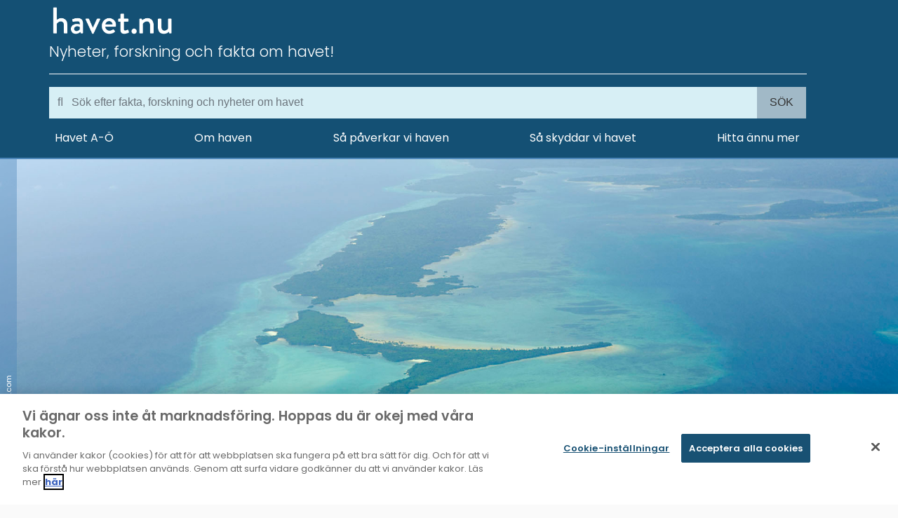

--- FILE ---
content_type: text/html; charset=utf-8
request_url: https://www.havet.nu/havet-och-isarna-i-ett-forandrat-klimat?
body_size: 26203
content:
<!DOCTYPE html>
<html lang="sv">

<head>
	<!-- Google Tag Manager -->
	<script>
		(function (w, d, s, l, i) {
			w[l] = w[l] || []; w[l].push({
				'gtm.start':
					new Date().getTime(), event: 'gtm.js'
			}); var f = d.getElementsByTagName(s)[0],
				j = d.createElement(s), dl = l != 'dataLayer' ? '&l=' + l : ''; j.async = true; j.src =
					'https://www.googletagmanager.com/gtm.js?id=' + i + dl; f.parentNode.insertBefore(j, f);
		})(window, document, 'script', 'dataLayer', 'GTM-WBP47ZZ');</script>
	<!-- End Google Tag Manager -->

	
		<!-- CookiePro Cookies Consent Notice start for havet.nu -->
		<script src="https://cookie-cdn.cookiepro.com/consent/b796553c-456a-4bf5-a0e4-5d9c518f254e/otSDKStub.js"
			data-document-language="true" type="text/javascript" charset="UTF-8"
			data-domain-script="b796553c-456a-4bf5-a0e4-5d9c518f254e"></script>
		<script type="text/javascript">
			function OptanonWrapper() { }
		</script>
		<!-- CookiePro Cookies Consent Notice end for havet.nu -->
	

	
		<!-- Hotjar Tracking Code for www.havet.nu -->
<script>
	(function (h, o, t, j, a, r) {
		h.hj = h.hj || function () { (h.hj.q = h.hj.q || []).push(arguments) };
		h._hjSettings = { hjid: 2050288, hjsv: 6 };
		a = o.getElementsByTagName('head')[0];
		r = o.createElement('script'); r.async = 1;
		r.src = t + h._hjSettings.hjid + j + h._hjSettings.hjsv;
		a.appendChild(r);
	})(window, document, 'https://static.hotjar.com/c/hotjar-', '.js?sv=');
</script>
	
	<meta charset="utf-8" />
	<meta name="viewport" content="width=device-width, initial-scale=1.0" />
	<meta name="format-detection" content="telephone=no" />
		<title>Havet och isarna i ett f&#xF6;r&#xE4;ndrat klimat | Havet.nu</title>
	<link rel="icon" href='https://www.havet.nu/img/favicon.png'>

	<link href="/img/favicon.png" rel="icon">
	<link href="/img/apple-touch-icon.png" rel="apple-touch-icon">
	<link rel="stylesheet" href="https://cdnjs.cloudflare.com/ajax/libs/font-awesome/4.7.0/css/font-awesome.min.css">
	<link href=" https://cdn.jsdelivr.net/npm/@splidejs/splide@4.1.4/dist/css/splide.min.css " rel="stylesheet">
	<!-- Vendor CSS Files -->
	<link href="/css/swiper.min.css" rel="stylesheet">
	<link href="/vendor/icofont/icofont.min.css" rel="stylesheet">
	<link href="/vendor/bootstrap/css/bootstrap.min.css" rel="stylesheet">
	<link href="/css/font-awesome.min.css" rel="stylesheet">

	<!-- Template Main CSS File -->
	<link href="/css/style.css" rel="stylesheet">

<script type="text/javascript">!function(T,l,y){var S=T.location,k="script",D="instrumentationKey",C="ingestionendpoint",I="disableExceptionTracking",E="ai.device.",b="toLowerCase",w="crossOrigin",N="POST",e="appInsightsSDK",t=y.name||"appInsights";(y.name||T[e])&&(T[e]=t);var n=T[t]||function(d){var g=!1,f=!1,m={initialize:!0,queue:[],sv:"5",version:2,config:d};function v(e,t){var n={},a="Browser";return n[E+"id"]=a[b](),n[E+"type"]=a,n["ai.operation.name"]=S&&S.pathname||"_unknown_",n["ai.internal.sdkVersion"]="javascript:snippet_"+(m.sv||m.version),{time:function(){var e=new Date;function t(e){var t=""+e;return 1===t.length&&(t="0"+t),t}return e.getUTCFullYear()+"-"+t(1+e.getUTCMonth())+"-"+t(e.getUTCDate())+"T"+t(e.getUTCHours())+":"+t(e.getUTCMinutes())+":"+t(e.getUTCSeconds())+"."+((e.getUTCMilliseconds()/1e3).toFixed(3)+"").slice(2,5)+"Z"}(),iKey:e,name:"Microsoft.ApplicationInsights."+e.replace(/-/g,"")+"."+t,sampleRate:100,tags:n,data:{baseData:{ver:2}}}}var h=d.url||y.src;if(h){function a(e){var t,n,a,i,r,o,s,c,u,p,l;g=!0,m.queue=[],f||(f=!0,t=h,s=function(){var e={},t=d.connectionString;if(t)for(var n=t.split(";"),a=0;a<n.length;a++){var i=n[a].split("=");2===i.length&&(e[i[0][b]()]=i[1])}if(!e[C]){var r=e.endpointsuffix,o=r?e.location:null;e[C]="https://"+(o?o+".":"")+"dc."+(r||"services.visualstudio.com")}return e}(),c=s[D]||d[D]||"",u=s[C],p=u?u+"/v2/track":d.endpointUrl,(l=[]).push((n="SDK LOAD Failure: Failed to load Application Insights SDK script (See stack for details)",a=t,i=p,(o=(r=v(c,"Exception")).data).baseType="ExceptionData",o.baseData.exceptions=[{typeName:"SDKLoadFailed",message:n.replace(/\./g,"-"),hasFullStack:!1,stack:n+"\nSnippet failed to load ["+a+"] -- Telemetry is disabled\nHelp Link: https://go.microsoft.com/fwlink/?linkid=2128109\nHost: "+(S&&S.pathname||"_unknown_")+"\nEndpoint: "+i,parsedStack:[]}],r)),l.push(function(e,t,n,a){var i=v(c,"Message"),r=i.data;r.baseType="MessageData";var o=r.baseData;return o.message='AI (Internal): 99 message:"'+("SDK LOAD Failure: Failed to load Application Insights SDK script (See stack for details) ("+n+")").replace(/\"/g,"")+'"',o.properties={endpoint:a},i}(0,0,t,p)),function(e,t){if(JSON){var n=T.fetch;if(n&&!y.useXhr)n(t,{method:N,body:JSON.stringify(e),mode:"cors"});else if(XMLHttpRequest){var a=new XMLHttpRequest;a.open(N,t),a.setRequestHeader("Content-type","application/json"),a.send(JSON.stringify(e))}}}(l,p))}function i(e,t){f||setTimeout(function(){!t&&m.core||a()},500)}var e=function(){var n=l.createElement(k);n.src=h;var e=y[w];return!e&&""!==e||"undefined"==n[w]||(n[w]=e),n.onload=i,n.onerror=a,n.onreadystatechange=function(e,t){"loaded"!==n.readyState&&"complete"!==n.readyState||i(0,t)},n}();y.ld<0?l.getElementsByTagName("head")[0].appendChild(e):setTimeout(function(){l.getElementsByTagName(k)[0].parentNode.appendChild(e)},y.ld||0)}try{m.cookie=l.cookie}catch(p){}function t(e){for(;e.length;)!function(t){m[t]=function(){var e=arguments;g||m.queue.push(function(){m[t].apply(m,e)})}}(e.pop())}var n="track",r="TrackPage",o="TrackEvent";t([n+"Event",n+"PageView",n+"Exception",n+"Trace",n+"DependencyData",n+"Metric",n+"PageViewPerformance","start"+r,"stop"+r,"start"+o,"stop"+o,"addTelemetryInitializer","setAuthenticatedUserContext","clearAuthenticatedUserContext","flush"]),m.SeverityLevel={Verbose:0,Information:1,Warning:2,Error:3,Critical:4};var s=(d.extensionConfig||{}).ApplicationInsightsAnalytics||{};if(!0!==d[I]&&!0!==s[I]){var c="onerror";t(["_"+c]);var u=T[c];T[c]=function(e,t,n,a,i){var r=u&&u(e,t,n,a,i);return!0!==r&&m["_"+c]({message:e,url:t,lineNumber:n,columnNumber:a,error:i}),r},d.autoExceptionInstrumented=!0}return m}(y.cfg);function a(){y.onInit&&y.onInit(n)}(T[t]=n).queue&&0===n.queue.length?(n.queue.push(a),n.trackPageView({})):a()}(window,document,{
src: "https://js.monitor.azure.com/scripts/b/ai.2.min.js", // The SDK URL Source
crossOrigin: "anonymous", 
cfg: { // Application Insights Configuration
    connectionString: 'InstrumentationKey=80f03f05-c114-4c2d-8d54-fa01fce8da9b;IngestionEndpoint=https://northeurope-0.in.applicationinsights.azure.com/'
}});</script></head>

<body>
	<!-- Google Tag Manager (noscript) -->
	<noscript>
		<iframe src="https://www.googletagmanager.com/ns.html?id=GTM-WBP47ZZ" height="0" width="0"
			style="display:none;visibility:hidden"></iframe>
	</noscript>
	<!-- End Google Tag Manager (noscript) -->

	
<nav id="header" class="navbar navbar-default navbar-fixed-top">
	<div class="navbar-header">
		<div class="container">
			<div class="row d-flex justify-content-between">
				<div><a class="navbar-brand" href="https://www.havet.nu"><img src="/img/logo_vit.png" alt="Havet.nu logotype"></a>
					<div class="d-none d-md-block havet-tagline">Nyheter, forskning och fakta om havet!</div>
				</div>
				<!--Hamburger-->
				<div class="d-lg-none d-flex">
					<button type="button" class="knapp top-menu-knapp px-2" title="Menu">
						<div class="menutitle d-none d-lg-block">Meny</div>
						<div><span class="sr-only">Toggle navigation</span><span class="fa fa-bars"></span></div>
					</button>
				</div>
				<!--/Hamburger-->
				<div class="row">
					<div class="col-sm-12">
						<hr>
					</div>
				</div>
				<!--Search-->
				<div id="searchDiv">
					<form action="/sok" method="GET">
						<div class="form align-items-center">
							<div class="input-group">
								<input type="text" name="q" required class="form-control mb-2"
									placeholder="&#xF002;   Sök efter fakta, forskning och nyheter om havet"
									style="font-family:Arial, FontAwesome" aria-describedby="search" />
								<button type="submit" class="input-group-prepend input-group-text"
									style="font-family:Arial, FontAwesome">Sök</button>
							</div>
						</div>
					</form>
				</div>
				<!--/Search-->
				<!--Desktop Menu-->
				<div class="d-none d-lg-block w-100">
					<div class="d-flex align-items-center navbar-desktop-gap">
						<div class="d-flex align-items-top flex-wrap dropdown havet-ao">
	<h2 class="" data-toggle="dropdown" aria-haspopup="true" aria-expanded="false">Havet A-Ö <span
			class="navbar-chevron"><i class="fa fa-chevron-down" aria-hidden="true"></i></span></h2>
	<div class="dropdown-menu slim" aria-labelledby="dropdownMenuButton">
		<div class="row">
			<div class="col-md-3">
				<div class="row">
					<div class="col-12">
						<a href='https://www.havet.nu/tema/avfall' class="dropdown-item d-flex">Avfall</a>
						<hr />
					</div>
					<div class="col-12">
						<a href='https://www.havet.nu/avhandlingar' class="dropdown-item d-flex">Avhandlingar</a>
						<hr />
					</div>
					<div class="col-12">
						<a href='https://www.havet.nu/tema/biologisk-mangfald' class="dropdown-item d-flex">Biologisk
							mångfald</a>
						<hr />
					</div>
					<div class="col-12">
						<a href='https://www.havet.nu/tema/batar-och-fartyg' class="dropdown-item d-flex">Båtar och
							fartyg</a>
						<hr />
					</div>
					<div class="col-12">
						<a href='https://www.havet.nu/tema/engagera-dig' class="dropdown-item d-flex">Engagera dig</a>
						<hr />
					</div>
					<div class="col-12">
						<a href='https://www.havet.nu/evenemang' class="dropdown-item d-flex">Evenemang</a>
						<hr />
					</div>
					<div class="col-12">
						<a href='https://www.havet.nu/tema/exploatering' class="dropdown-item d-flex">Exploatering</a>
						<hr />
					</div>
					<div class="col-12">
						<a href='https://www.havet.nu/tema/farliga-amnen' class="dropdown-item d-flex">Farliga ämnen</a>
						<hr />
					</div>
					<div class="col-12">
						<a href='https://www.havet.nu/tema/fiske' class="dropdown-item d-flex">Fiske</a>
						<hr />
					</div>
					<div class="col-12">
						<a href='https://www.havet.nu/havet-i-skolan' class="dropdown-item d-flex">Havet i skolan</a>
						<hr />
					</div>
					<div class="col-12">
						<a href='https://www.havet.nu/havet-nu-tipsar' class="dropdown-item d-flex">Havet.nu tipsar</a>
						<hr />
					</div>
				</div>
			</div>
			<div class="col-md-3">
				<div class="row">
					<div class="col-12">
						<a href='https://www.havet.nu/tema/havsforskning' class="dropdown-item d-flex">Havsforskning</a>
						<hr />
					</div>
					<div class="col-12">
						<a href='https://www.havet.nu/tema/havsomraden' class="dropdown-item d-flex">Havsområden</a>
						<hr />
					</div>
					<div class="col-12">
						<a href='https://www.havet.nu/tema/i-var-tjanst' class="dropdown-item d-flex">I vår tjänst</a>
						<hr />
					</div>
					<div class="col-12">
						<a href='https://www.havet.nu/tema/klimat' class="dropdown-item d-flex">Klimat</a>
						<hr />
					</div>
					<div class="col-12">
						<a href='https://www.havet.nu/lediga-tjanster' class="dropdown-item d-flex">Lediga tjänster</a>
						<hr />
					</div>
					<div class="col-12">
						<a href='https://www.havet.nu/tema/livsmiljoer' class="dropdown-item d-flex">Livsmiljöer</a>
						<hr />
					</div>
					<div class="col-12">
						<a href='https://www.havet.nu/tema/miljoovervakning'
							class="dropdown-item d-flex">Miljöövervakning</a>
						<hr />
					</div>
					<div class="col-12">
						<a href='https://www.havet.nu/nyheter' class="dropdown-item d-flex">Nyheter</a>
						<hr />
					</div>
					<div class="col-12">
						<a href='https://www.havet.nu/rapporter' class="dropdown-item d-flex">Rapporter</a>
						<hr />
					</div>
					<div class="col-12">
						<a href='https://www.havet.nu/tema/sa-funkar-havet' class="dropdown-item d-flex">Så funkar
							havet</a>
						<hr />
					</div>
				</div>
			</div>
			<div class="col-md-3">
				<div class="row">
					<div class="col-12">
						<a href='https://www.havet.nu/tema/sa-mar-haven' class="dropdown-item d-flex">Så mår haven</a>
						<hr />
					</div>
					<div class="col-12">
						<a href='https://www.havet.nu/tema/vart-ansvar' class="dropdown-item d-flex">Vårt ansvar</a>
						<hr />
					</div>
					<div class="col-12">
						<a href='https://www.havet.nu/tema/overgodning' class="dropdown-item d-flex">Övergödning</a>
						<hr />
					</div>
				</div>
			</div>
		</div>
	</div>
</div>

<div class="d-flex align-items-top flex-wrap dropdown om-haven">
	<h2 class="" data-toggle="dropdown" aria-haspopup="true" aria-expanded="false">Om haven <span
			class="navbar-chevron"><i class="fa fa-chevron-down" aria-hidden="true"></i></span></h2>
	<div class="dropdown-menu" aria-labelledby="dropdownMenuButton">
		<div class="row">
			<div class="col-md-3">
				<div class="row">
					<div class="col-12">
						<a href='https://www.havet.nu/tema/havsomraden' class="dropdown-item d-flex">Havsområden <img
								class="arrow-icon" src="/img/arrow.svg" /></a>
						<hr />
					</div>
					<div class="col-12">
						<a href='https://www.havet.nu/tema/sa-funkar-havet' class="dropdown-item d-flex">Så funkar havet
							<img class="arrow-icon" src="/img/arrow.svg" /></a>
						<hr />
					</div>
					<div class="col-12">
						<a href='https://www.havet.nu/tema/sa-mar-haven' class="dropdown-item d-flex">Så mår haven <img
								class="arrow-icon" src="/img/arrow.svg" /></a>
						<hr />
					</div>
				</div>
			</div>
			<div class="col-md-3">
				<div class="row">
					<div class="col-12">
						<a href='https://www.havet.nu/tema/livsmiljoer' class="dropdown-item d-flex">Livsmiljöer <img
								class="arrow-icon" src="/img/arrow.svg" /></a>
						<hr />
					</div>
					<div class="col-12">
						<a href='https://www.havet.nu/tema/biologisk-mangfald' class="dropdown-item d-flex">Biologisk
							mångfald <img class="arrow-icon" src="/img/arrow.svg" /></a>
						<hr />
					</div>
				</div>
			</div>

		</div>
	</div>
</div>

<div class=" d-flex align-items-top flex-wrap dropdown sa-paverkar-vi">
	<h2 class="" data-toggle="dropdown" aria-haspopup="true" aria-expanded="false">Så påverkar vi haven<span
			class="navbar-chevron"><i class="fa fa-chevron-down" aria-hidden="true"></i></span></h2>
	<div class="dropdown-menu" aria-labelledby="dropdownMenuButton">
		<div class="row">
			<div class="col-md-3">
				<div class="row">
					<div class="col-12">
						<a href='https://www.havet.nu/tema/overgodning' class="dropdown-item d-flex">Övergödning <img
								class="arrow-icon" src="/img/arrow.svg" /></a>
						<hr />
					</div>
					<div class="col-12">
						<a href='https://www.havet.nu/tema/farliga-amnen' class="dropdown-item d-flex">Farliga ämnen <img
								class="arrow-icon" src="/img/arrow.svg" /></a>
						<hr />
					</div>
					<div class="col-12">
						<a href='https://www.havet.nu/tema/klimat' class="dropdown-item d-flex">Klimat <img
								class="arrow-icon" src="/img/arrow.svg" /></a>
						<hr />
					</div>
					<div class="col-12">
						<a href='https://www.havet.nu/tema/fiske' class="dropdown-item d-flex">Fiske <img
								class="arrow-icon" src="/img/arrow.svg" /></a>
						<hr />
					</div>
				</div>
			</div>
			<div class="col-md-3">
				<div class="row">
					<div class="col-12">
						<a href='https://www.havet.nu/tema/avfall' class="dropdown-item d-flex">Avfall <img
								class="arrow-icon" src="/img/arrow.svg" /></a>
						<hr />
					</div>
					<div class="col-12">
						<a href='https://www.havet.nu/tema/exploatering' class="dropdown-item d-flex">Exploatering <img
								class="arrow-icon" src="/img/arrow.svg" /></a>
						<hr />
					</div>
					<div class="col-12">
						<a href='https://www.havet.nu/tema/batar-och-fartyg' class="dropdown-item d-flex">Båtar och fartyg
							<img class="arrow-icon" src="/img/arrow.svg" /></a>
						<hr />
					</div>
				</div>
			</div>

		</div>
	</div>
</div>

<div class=" d-flex align-items-top flex-wrap dropdown sa-skyddar-vi">
	<h2 class="" data-toggle="dropdown" aria-haspopup="true" aria-expanded="false">Så skyddar vi havet<span
			class="navbar-chevron"><i class="fa fa-chevron-down" aria-hidden="true"></i></span></h2>
	<div class="dropdown-menu" aria-labelledby="dropdownMenuButton">
		<div class="row">
			<div class="col-md-3">
				<div class="row">
					<div class="col-12">
						<a href='https://www.havet.nu/tema/havsforskning' class="dropdown-item d-flex">Havsforskning <img
								class="arrow-icon" src="/img/arrow.svg" /></a>
						<hr />
					</div>
					<div class="col-12">
						<a href='https://www.havet.nu/tema/miljoovervakning' class="dropdown-item d-flex">Miljöövervakning
							<img class="arrow-icon" src="/img/arrow.svg" /></a>
						<hr />
					</div>
					<div class="col-12">
						<a href='https://www.havet.nu/tema/vart-ansvar' class="dropdown-item d-flex">Vårt ansvar <img
								class="arrow-icon" src="/img/arrow.svg" /></a>
						<hr />
					</div>
				</div>
			</div>
			<div class="col-md-3">
				<div class="row">
					<div class="col-12">
						<a href='https://www.havet.nu/tema/i-var-tjanst' class="dropdown-item d-flex">I vår tjänst <img
								class="arrow-icon" src="/img/arrow.svg" /></a>
						<hr />
					</div>
					<div class="col-12">
						<a href='https://www.havet.nu/tema/engagera-dig' class="dropdown-item d-flex">Engagera dig <img
								class="arrow-icon" src="/img/arrow.svg" /></a>
						<hr />
					</div>
				</div>
			</div>
		</div>
	</div>
</div>

<div class=" d-flex align-items-top flex-wrap dropdown hitta-annu-mer">
	<h2 class="" data-toggle="dropdown" aria-haspopup="true" aria-expanded="false">Hitta ännu mer<span
			class="navbar-chevron"><i class="fa fa-chevron-down" aria-hidden="true"></i></span></h2>
	<div class="dropdown-menu" aria-labelledby="dropdownMenuButton">
		<div class="row">
			<div class="col-md-3">
				<div class="row">
					<div class="col-12">
						<a href='https://www.havet.nu/evenemang' class="dropdown-item d-flex">Evenemang <img
								class="arrow-icon" src="/img/arrow.svg" /></a>
						<hr />
					</div>
					<div class="col-12">
						<a href='https://www.havet.nu/havet-nu-tipsar' class="dropdown-item d-flex">havet.nu tipsar
							<img class="arrow-icon" src="/img/arrow.svg" /></a>
						<hr />
					</div>
					<div class="col-12">
						<a href='https://www.havet.nu/lediga-tjanster' class="dropdown-item d-flex">Lediga tjänster<img
								class="arrow-icon" src="/img/arrow.svg" /></a>
						<hr />
					</div>
					<div class="col-12">
						<a href='https://www.havet.nu/havet-i-skolan' class="dropdown-item d-flex">Havet i skolan<img
								class="arrow-icon" src="/img/arrow.svg" /></a>
						<hr />
					</div>
				</div>
			</div>
			<div class="col-md-3">
				<div class="row">
					<div class="col-12">
						<a href='https://www.havet.nu/nyheter' class="dropdown-item d-flex">Nyheter<img class="arrow-icon"
								src="/img/arrow.svg" /></a>
						<hr />
					</div>
					<div class="col-12">
						<a href='https://www.havet.nu/rapporter' class="dropdown-item d-flex">Rapporter<img
								class="arrow-icon" src="/img/arrow.svg" /></a>
						<hr />
					</div>
					<div class="col-12">
						<a href='https://www.havet.nu/avhandlingar' class="dropdown-item d-flex">Avhandlingar<img
								class="arrow-icon" src="/img/arrow.svg" /></a>
						<hr />
					</div>
				</div>
			</div>
		</div>
	</div>
</div>



					</div>
				</div>
				<!--/Desktop Menu-->
				<!--Mobile Menu-->
				<div id="navbar" class="d-lg-none navbar-collapse navbar-hide">
					<div class="container">
						<div class="d-flex align-items-top flex-wrap dropdown havet-ao">
	<h2 class="" data-toggle="dropdown" aria-haspopup="true" aria-expanded="false">Havet A-Ö <span
			class="navbar-chevron"><i class="fa fa-chevron-down" aria-hidden="true"></i></span></h2>
	<div class="dropdown-menu slim" aria-labelledby="dropdownMenuButton">
		<div class="row">
			<div class="col-md-3">
				<div class="row">
					<div class="col-12">
						<a href='https://www.havet.nu/tema/avfall' class="dropdown-item d-flex">Avfall</a>
						<hr />
					</div>
					<div class="col-12">
						<a href='https://www.havet.nu/avhandlingar' class="dropdown-item d-flex">Avhandlingar</a>
						<hr />
					</div>
					<div class="col-12">
						<a href='https://www.havet.nu/tema/biologisk-mangfald' class="dropdown-item d-flex">Biologisk
							mångfald</a>
						<hr />
					</div>
					<div class="col-12">
						<a href='https://www.havet.nu/tema/batar-och-fartyg' class="dropdown-item d-flex">Båtar och
							fartyg</a>
						<hr />
					</div>
					<div class="col-12">
						<a href='https://www.havet.nu/tema/engagera-dig' class="dropdown-item d-flex">Engagera dig</a>
						<hr />
					</div>
					<div class="col-12">
						<a href='https://www.havet.nu/evenemang' class="dropdown-item d-flex">Evenemang</a>
						<hr />
					</div>
					<div class="col-12">
						<a href='https://www.havet.nu/tema/exploatering' class="dropdown-item d-flex">Exploatering</a>
						<hr />
					</div>
					<div class="col-12">
						<a href='https://www.havet.nu/tema/farliga-amnen' class="dropdown-item d-flex">Farliga ämnen</a>
						<hr />
					</div>
					<div class="col-12">
						<a href='https://www.havet.nu/tema/fiske' class="dropdown-item d-flex">Fiske</a>
						<hr />
					</div>
					<div class="col-12">
						<a href='https://www.havet.nu/havet-i-skolan' class="dropdown-item d-flex">Havet i skolan</a>
						<hr />
					</div>
					<div class="col-12">
						<a href='https://www.havet.nu/havet-nu-tipsar' class="dropdown-item d-flex">Havet.nu tipsar</a>
						<hr />
					</div>
				</div>
			</div>
			<div class="col-md-3">
				<div class="row">
					<div class="col-12">
						<a href='https://www.havet.nu/tema/havsforskning' class="dropdown-item d-flex">Havsforskning</a>
						<hr />
					</div>
					<div class="col-12">
						<a href='https://www.havet.nu/tema/havsomraden' class="dropdown-item d-flex">Havsområden</a>
						<hr />
					</div>
					<div class="col-12">
						<a href='https://www.havet.nu/tema/i-var-tjanst' class="dropdown-item d-flex">I vår tjänst</a>
						<hr />
					</div>
					<div class="col-12">
						<a href='https://www.havet.nu/tema/klimat' class="dropdown-item d-flex">Klimat</a>
						<hr />
					</div>
					<div class="col-12">
						<a href='https://www.havet.nu/lediga-tjanster' class="dropdown-item d-flex">Lediga tjänster</a>
						<hr />
					</div>
					<div class="col-12">
						<a href='https://www.havet.nu/tema/livsmiljoer' class="dropdown-item d-flex">Livsmiljöer</a>
						<hr />
					</div>
					<div class="col-12">
						<a href='https://www.havet.nu/tema/miljoovervakning'
							class="dropdown-item d-flex">Miljöövervakning</a>
						<hr />
					</div>
					<div class="col-12">
						<a href='https://www.havet.nu/nyheter' class="dropdown-item d-flex">Nyheter</a>
						<hr />
					</div>
					<div class="col-12">
						<a href='https://www.havet.nu/rapporter' class="dropdown-item d-flex">Rapporter</a>
						<hr />
					</div>
					<div class="col-12">
						<a href='https://www.havet.nu/tema/sa-funkar-havet' class="dropdown-item d-flex">Så funkar
							havet</a>
						<hr />
					</div>
				</div>
			</div>
			<div class="col-md-3">
				<div class="row">
					<div class="col-12">
						<a href='https://www.havet.nu/tema/sa-mar-haven' class="dropdown-item d-flex">Så mår haven</a>
						<hr />
					</div>
					<div class="col-12">
						<a href='https://www.havet.nu/tema/vart-ansvar' class="dropdown-item d-flex">Vårt ansvar</a>
						<hr />
					</div>
					<div class="col-12">
						<a href='https://www.havet.nu/tema/overgodning' class="dropdown-item d-flex">Övergödning</a>
						<hr />
					</div>
				</div>
			</div>
		</div>
	</div>
</div>

<div class="d-flex align-items-top flex-wrap dropdown om-haven">
	<h2 class="" data-toggle="dropdown" aria-haspopup="true" aria-expanded="false">Om haven <span
			class="navbar-chevron"><i class="fa fa-chevron-down" aria-hidden="true"></i></span></h2>
	<div class="dropdown-menu" aria-labelledby="dropdownMenuButton">
		<div class="row">
			<div class="col-md-3">
				<div class="row">
					<div class="col-12">
						<a href='https://www.havet.nu/tema/havsomraden' class="dropdown-item d-flex">Havsområden <img
								class="arrow-icon" src="/img/arrow.svg" /></a>
						<hr />
					</div>
					<div class="col-12">
						<a href='https://www.havet.nu/tema/sa-funkar-havet' class="dropdown-item d-flex">Så funkar havet
							<img class="arrow-icon" src="/img/arrow.svg" /></a>
						<hr />
					</div>
					<div class="col-12">
						<a href='https://www.havet.nu/tema/sa-mar-haven' class="dropdown-item d-flex">Så mår haven <img
								class="arrow-icon" src="/img/arrow.svg" /></a>
						<hr />
					</div>
				</div>
			</div>
			<div class="col-md-3">
				<div class="row">
					<div class="col-12">
						<a href='https://www.havet.nu/tema/livsmiljoer' class="dropdown-item d-flex">Livsmiljöer <img
								class="arrow-icon" src="/img/arrow.svg" /></a>
						<hr />
					</div>
					<div class="col-12">
						<a href='https://www.havet.nu/tema/biologisk-mangfald' class="dropdown-item d-flex">Biologisk
							mångfald <img class="arrow-icon" src="/img/arrow.svg" /></a>
						<hr />
					</div>
				</div>
			</div>

		</div>
	</div>
</div>

<div class=" d-flex align-items-top flex-wrap dropdown sa-paverkar-vi">
	<h2 class="" data-toggle="dropdown" aria-haspopup="true" aria-expanded="false">Så påverkar vi haven<span
			class="navbar-chevron"><i class="fa fa-chevron-down" aria-hidden="true"></i></span></h2>
	<div class="dropdown-menu" aria-labelledby="dropdownMenuButton">
		<div class="row">
			<div class="col-md-3">
				<div class="row">
					<div class="col-12">
						<a href='https://www.havet.nu/tema/overgodning' class="dropdown-item d-flex">Övergödning <img
								class="arrow-icon" src="/img/arrow.svg" /></a>
						<hr />
					</div>
					<div class="col-12">
						<a href='https://www.havet.nu/tema/farliga-amnen' class="dropdown-item d-flex">Farliga ämnen <img
								class="arrow-icon" src="/img/arrow.svg" /></a>
						<hr />
					</div>
					<div class="col-12">
						<a href='https://www.havet.nu/tema/klimat' class="dropdown-item d-flex">Klimat <img
								class="arrow-icon" src="/img/arrow.svg" /></a>
						<hr />
					</div>
					<div class="col-12">
						<a href='https://www.havet.nu/tema/fiske' class="dropdown-item d-flex">Fiske <img
								class="arrow-icon" src="/img/arrow.svg" /></a>
						<hr />
					</div>
				</div>
			</div>
			<div class="col-md-3">
				<div class="row">
					<div class="col-12">
						<a href='https://www.havet.nu/tema/avfall' class="dropdown-item d-flex">Avfall <img
								class="arrow-icon" src="/img/arrow.svg" /></a>
						<hr />
					</div>
					<div class="col-12">
						<a href='https://www.havet.nu/tema/exploatering' class="dropdown-item d-flex">Exploatering <img
								class="arrow-icon" src="/img/arrow.svg" /></a>
						<hr />
					</div>
					<div class="col-12">
						<a href='https://www.havet.nu/tema/batar-och-fartyg' class="dropdown-item d-flex">Båtar och fartyg
							<img class="arrow-icon" src="/img/arrow.svg" /></a>
						<hr />
					</div>
				</div>
			</div>

		</div>
	</div>
</div>

<div class=" d-flex align-items-top flex-wrap dropdown sa-skyddar-vi">
	<h2 class="" data-toggle="dropdown" aria-haspopup="true" aria-expanded="false">Så skyddar vi havet<span
			class="navbar-chevron"><i class="fa fa-chevron-down" aria-hidden="true"></i></span></h2>
	<div class="dropdown-menu" aria-labelledby="dropdownMenuButton">
		<div class="row">
			<div class="col-md-3">
				<div class="row">
					<div class="col-12">
						<a href='https://www.havet.nu/tema/havsforskning' class="dropdown-item d-flex">Havsforskning <img
								class="arrow-icon" src="/img/arrow.svg" /></a>
						<hr />
					</div>
					<div class="col-12">
						<a href='https://www.havet.nu/tema/miljoovervakning' class="dropdown-item d-flex">Miljöövervakning
							<img class="arrow-icon" src="/img/arrow.svg" /></a>
						<hr />
					</div>
					<div class="col-12">
						<a href='https://www.havet.nu/tema/vart-ansvar' class="dropdown-item d-flex">Vårt ansvar <img
								class="arrow-icon" src="/img/arrow.svg" /></a>
						<hr />
					</div>
				</div>
			</div>
			<div class="col-md-3">
				<div class="row">
					<div class="col-12">
						<a href='https://www.havet.nu/tema/i-var-tjanst' class="dropdown-item d-flex">I vår tjänst <img
								class="arrow-icon" src="/img/arrow.svg" /></a>
						<hr />
					</div>
					<div class="col-12">
						<a href='https://www.havet.nu/tema/engagera-dig' class="dropdown-item d-flex">Engagera dig <img
								class="arrow-icon" src="/img/arrow.svg" /></a>
						<hr />
					</div>
				</div>
			</div>
		</div>
	</div>
</div>

<div class=" d-flex align-items-top flex-wrap dropdown hitta-annu-mer">
	<h2 class="" data-toggle="dropdown" aria-haspopup="true" aria-expanded="false">Hitta ännu mer<span
			class="navbar-chevron"><i class="fa fa-chevron-down" aria-hidden="true"></i></span></h2>
	<div class="dropdown-menu" aria-labelledby="dropdownMenuButton">
		<div class="row">
			<div class="col-md-3">
				<div class="row">
					<div class="col-12">
						<a href='https://www.havet.nu/evenemang' class="dropdown-item d-flex">Evenemang <img
								class="arrow-icon" src="/img/arrow.svg" /></a>
						<hr />
					</div>
					<div class="col-12">
						<a href='https://www.havet.nu/havet-nu-tipsar' class="dropdown-item d-flex">havet.nu tipsar
							<img class="arrow-icon" src="/img/arrow.svg" /></a>
						<hr />
					</div>
					<div class="col-12">
						<a href='https://www.havet.nu/lediga-tjanster' class="dropdown-item d-flex">Lediga tjänster<img
								class="arrow-icon" src="/img/arrow.svg" /></a>
						<hr />
					</div>
					<div class="col-12">
						<a href='https://www.havet.nu/havet-i-skolan' class="dropdown-item d-flex">Havet i skolan<img
								class="arrow-icon" src="/img/arrow.svg" /></a>
						<hr />
					</div>
				</div>
			</div>
			<div class="col-md-3">
				<div class="row">
					<div class="col-12">
						<a href='https://www.havet.nu/nyheter' class="dropdown-item d-flex">Nyheter<img class="arrow-icon"
								src="/img/arrow.svg" /></a>
						<hr />
					</div>
					<div class="col-12">
						<a href='https://www.havet.nu/rapporter' class="dropdown-item d-flex">Rapporter<img
								class="arrow-icon" src="/img/arrow.svg" /></a>
						<hr />
					</div>
					<div class="col-12">
						<a href='https://www.havet.nu/avhandlingar' class="dropdown-item d-flex">Avhandlingar<img
								class="arrow-icon" src="/img/arrow.svg" /></a>
						<hr />
					</div>
				</div>
			</div>
		</div>
	</div>
</div>




						<div class="dropdown col-md-12 text-md-left justify-content-center">
							<h3 data-toggle="dropdown" aria-haspopup="true" aria-expanded="false">Om havet.nu<span><i
										class="fa fa-chevron-down"></i></span></h3>
							<ul class="dropdown-menu" aria-labelledby="dropdownMenuButton">
								<li class="row">
									<a href='https://www.havet.nu/om-havet-nu' class="dropdown-item">Gå till Om
										havet.nu<i class='fa fa-arrow-circle-right'></i></a>
								</li>
							</ul>
						</div>
						<div class="topics">
							<hr />
						</div>
					</div>
				</div>
				<!--/Mobile Menu-->
			</div>
		</div>

	</div>
</nav>

	
	
<main id="main">
	<section class="sen-kan">
		
<div class="featured-article-image position-relative">
	<img src="https://havetstore.blob.core.windows.net/bilder/1920/2186.jpg" onerror="this.onerror=null;this.src='https://havetstore.blob.core.windows.net/bilder/870/2186.jpg';" alt='Bild'>
		<div class="top-image-caption">
			<a href="https://azotelibrary.com/" target="_blank">Bild: J. Lokrantz/Azotelibrary.com</a>
		</div>
</div>;
		<article class="article">
			<div class="container position-relative">
				<div class=" article-container w-100 p-4">
					<div class="article-inner">
						<!-- Social Links -->
						

<div id="container-social">
	<div class="float-right mt-2 mb-2 w-100 share-buttons">
		<a target="_blank" href="https://www.facebook.com/share.php?u=https://www.havet.nu/havet-och-isarna-i-ett-forandrat-klimat?"
			class="float-right facebook-button mr-2">
			<i class="fa fa-facebook"></i>
			Dela
		</a>
		<a target="_blank" href="/rss" class="float-right rss-button mr-2">
			<i class="fa fa-rss"></i>
			Rss-flöde
		</a>
	</div>
</div>

						<!-- //Social Links -->
						<span class="article-category">Rapport 2019</span>
							<a href='/tema/sa-mar-haven' class="tema-button mr-2">
								<i class="fa fa-exclamation-circle"></i>
								Tema:<span class="tag-name"> s&#xE5; m&#xE5;r haven</span>
							</a>
							<a href='/tema/klimat' class="tema-button mr-2">
								<i class="fa fa-exclamation-circle"></i>
								Tema:<span class="tag-name"> klimat</span>
							</a>

						<div class="row">
							<div class="article-text col-md-8">
								
<div class="mt-1"><h1>Havet och isarna i ett förändrat klimat</h1>
<p>IPCC:s specialrapport om havet och kryosfären i ett förändrat klimat lyfter i ett globalt perspektiv vikten av att att begränsa den globala uppvärmningen i linje med det mål som regeringarna själva satte upp i Parisavtalet 2015.

Rapporten behandlar hur havet och kryosfären redan har påverkats av klimatförändringen, vilka konsekvenserna blir av en allt större klimatförändring och vilka åtgärder som kan vara möjliga. Havet och kryosfären täcker större delen av jordens yta och innehåller unika livsmiljöer som är sammankopplade med andra komponenter i klimatsystemet genom ett globalt utbyte av vatten, energi och kol.</p>
</div>

							</div>
							<div class="article-legend col-md-4">
									
<ul class="list-group">
	<li class="list-group-item">
		<div class="w-100">
			<div class=" small font-weight-bold mb-3">Information</div>
			<div class="info mb-3">
				<span class="author-head">Titel</span>
				<span class="author-text">Havet och isarna i ett f&#xF6;r&#xE4;ndrat klimat</span>
			</div>
				<div class="info mb-3">
					<span class="author-head">
						Engelsk titel:
					</span> <span class="author-text">Special Report on the Ocean and Cryosphere in a Changing Climate</span>
				</div>
			<div class="info mb-3"><span class="author-head">Utgiven av</span><span
					class="author-text">IPCC</span></div>
			<div class="info mb-3"><span class="author-head">Årtal </span> <span
					class="author-text">2019</span></div>
			<div class="info mb-3"><span class="author-head">Rapport-ID</span> <span
					class="author-text"></span></div>
		</div>
	</li>
	<li class="list-group-item">
		<div class="w-100">
			<div class="font-weight-bold small mb-2">Mer information</div>
				<div class="info mb-2"><span class="author-head"><a href='https://www.ipcc.ch/srocc/download-report/' target='_blank'>Ladda ned
							pdf direkt från originalkälla</a></span></div>
				<div class="info mb-2"><span class="author-head"><a href='https://www.ipcc.ch/srocc/home/'
						target='_blank'>Länk till orginalkälla</a></span></div>
				<div class="info mb-2"><span class="author-head"><a href='https://www.smhi.se/nyhetsarkiv/sammanfattningar-av-ipcc-s-tva-senaste-specialrapporter-finns-nu-pa-svenska-1.166071'
						target='_blank'>Populärvetenskaplig sammanfattning</a></span></div>
		</div>
	</li>
	<li class="list-group-item">
		<div class="w-100">
			<div class="font-weight-bold small mb-2">Hitta fler rapporter</div>
			<div class="info mb-2"><span class="author-head"><a href='/rapporter' target='_blank'>Se alla
						rapporter</a></span></div>
		</div>
	</li>
</ul>

							</div>
						</div>
					</div>
				</div>
			</div>
		</article>

	</section>
	<section id="open-graph-meta" style="display:none">
		<span class="og-title">Havet och isarna i ett förändrat klimat</span>
		<span class="og-description">IPCC:s specialrapport om havet och kryosfären i ett förändrat klimat lyfter i ett globalt perspektiv vikten av att att begränsa den globala uppvärmningen i linje med det mål som regeringarna själva satte upp i Parisavtalet 2015.

Rapporten behandlar hur havet och kryosfären redan har påverkats av klimatförändringen, vilka konsekvenserna blir av en allt större klimatförändring och vilka åtgärder som kan vara möjliga. Havet och kryosfären täcker större delen av jordens yta och innehåller unika livsmiljöer som är sammankopplade med andra komponenter i klimatsystemet genom ett globalt utbyte av vatten, energi och kol.</span>
		<span class="og-url">https://www.havet.nu</span>
		<span class="og-image">https://havetstore.blob.core.windows.net/bilder/870/2186.jpg</span>
		<span class="og-image-width">870</span>
		<span class="og-image-height">500</span>
	</section>
	
	<section class="slider_in ">
		<div class="swiper-container">
			<div class="text-center mb-4">
				<h1 class="article-subtitle">MER LÄSNING</h1>
			</div>
			<div class="swiper-wrapper">
						<div class="swiper-slide">
		<a href='https://www.havet.nu/uraldrig-haj-blir-vanligare-vid-svenska-vastkusten'>
			<img class="mb-1" src="https://havetstore.blob.core.windows.net/bilder/870/8867.jpg" alt='Bild Ur&#xE5;ldrig haj blir vanligare vid svenska v&#xE4;stkusten'>
			<div class="mr-3">
				<span class="article-category">NYHET 2026-01-21</span>
				<h2> Ur&#xE5;ldrig haj blir vanligare vid svenska v&#xE4;stkusten </h2>
				<span>Läs mer<i class="ml-1 fa fa-arrow-circle-right fa-xs"></i></span>
			</div>
		</a>
	</div>
	<div class="swiper-slide">
		<a href='https://www.havet.nu/nytt-globalt-havsavtal-trader-i-kraft'>
			<img class="mb-1" src="https://havetstore.blob.core.windows.net/bilder/870/8604.jpg" alt='Bild Nytt globalt havsavtal tr&#xE4;der i kraft'>
			<div class="mr-3">
				<span class="article-category">NYHET 2026-01-19</span>
				<h2> Nytt globalt havsavtal tr&#xE4;der i kraft </h2>
				<span>Läs mer<i class="ml-1 fa fa-arrow-circle-right fa-xs"></i></span>
			</div>
		</a>
	</div>
	<div class="swiper-slide">
		<a href='https://www.havet.nu/sill-lax-och-oring-pa-uppdaterad-rodlista'>
			<img class="mb-1" src="https://havetstore.blob.core.windows.net/bilder/870/3519.jpg" alt='Bild Sill, lax och &#xF6;ring p&#xE5; uppdaterad r&#xF6;dlista'>
			<div class="mr-3">
				<span class="article-category">NYHET 2025-12-17</span>
				<h2> Sill, lax och &#xF6;ring p&#xE5; uppdaterad r&#xF6;dlista </h2>
				<span>Läs mer<i class="ml-1 fa fa-arrow-circle-right fa-xs"></i></span>
			</div>
		</a>
	</div>
	<div class="swiper-slide">
		<a href='https://www.havet.nu/parasitsjukdom-upptackt-bland-ostron-pa-vastkusten'>
			<img class="mb-1" src="https://havetstore.blob.core.windows.net/bilder/870/4388.jpg" alt='Bild Parasitsjukdom uppt&#xE4;ckt bland ostron p&#xE5; v&#xE4;stkusten'>
			<div class="mr-3">
				<span class="article-category">NYHET 2025-11-12</span>
				<h2> Parasitsjukdom uppt&#xE4;ckt bland ostron p&#xE5; v&#xE4;stkusten </h2>
				<span>Läs mer<i class="ml-1 fa fa-arrow-circle-right fa-xs"></i></span>
			</div>
		</a>
	</div>
	<div class="swiper-slide">
		<a href='https://www.havet.nu/mot-25-graders-uppvarmning---haven-drabbas-hart'>
			<img class="mb-1" src="https://havetstore.blob.core.windows.net/bilder/870/7554.jpg" alt='Bild Mot 2,5 graders uppv&#xE4;rmning - haven drabbas h&#xE5;rt'>
			<div class="mr-3">
				<span class="article-category">NYHET 2025-11-05</span>
				<h2> Mot 2,5 graders uppv&#xE4;rmning - haven drabbas h&#xE5;rt </h2>
				<span>Läs mer<i class="ml-1 fa fa-arrow-circle-right fa-xs"></i></span>
			</div>
		</a>
	</div>
	<div class="swiper-slide">
		<a href='https://www.havet.nu/ingen-ljusning-for-haven'>
			<img class="mb-1" src="https://havetstore.blob.core.windows.net/bilder/870/7789.jpg" alt='Bild Ingen ljusning f&#xF6;r haven'>
			<div class="mr-3">
				<span class="article-category">NYHET 2025-10-22</span>
				<h2> Ingen ljusning f&#xF6;r haven </h2>
				<span>Läs mer<i class="ml-1 fa fa-arrow-circle-right fa-xs"></i></span>
			</div>
		</a>
	</div>
	<div class="swiper-slide">
		<a href='https://www.havet.nu/klimatforandringar-kan-oka-spridning-av-nervgift-i-haven'>
			<img class="mb-1" src="https://havetstore.blob.core.windows.net/bilder/870/2683.jpg" alt='Bild Klimatf&#xF6;r&#xE4;ndringar kan &#xF6;ka spridning av nervgift i haven'>
			<div class="mr-3">
				<span class="article-category">NYHET 2025-10-16</span>
				<h2> Klimatf&#xF6;r&#xE4;ndringar kan &#xF6;ka spridning av nervgift i haven </h2>
				<span>Läs mer<i class="ml-1 fa fa-arrow-circle-right fa-xs"></i></span>
			</div>
		</a>
	</div>
	<div class="swiper-slide">
		<a href='https://www.havet.nu/nu-rapport--korallreven-bortom-raddning'>
			<img class="mb-1" src="https://havetstore.blob.core.windows.net/bilder/870/2513.jpg" alt='Bild Nu rapport: Korallreven bortom r&#xE4;ddning'>
			<div class="mr-3">
				<span class="article-category">NYHET 2025-10-14</span>
				<h2> Nu rapport: Korallreven bortom r&#xE4;ddning </h2>
				<span>Läs mer<i class="ml-1 fa fa-arrow-circle-right fa-xs"></i></span>
			</div>
		</a>
	</div>
	<div class="swiper-slide">
		<a href='https://www.havet.nu/regeringen-vill-oppna-upp-for-mer-karnkraft-langs-kusten'>
			<img class="mb-1" src="https://havetstore.blob.core.windows.net/bilder/870/8795.jpg" alt='Bild Regeringen vill &#xF6;ppna upp f&#xF6;r mer k&#xE4;rnkraft l&#xE4;ngs kusten'>
			<div class="mr-3">
				<span class="article-category">NYHET 2025-10-08</span>
				<h2> Regeringen vill &#xF6;ppna upp f&#xF6;r mer k&#xE4;rnkraft l&#xE4;ngs kusten </h2>
				<span>Läs mer<i class="ml-1 fa fa-arrow-circle-right fa-xs"></i></span>
			</div>
		</a>
	</div>
	<div class="swiper-slide">
		<a href='https://www.havet.nu/ai-analyserade-filmer-visar-aterhamtning-i-kosterhavet'>
			<img class="mb-1" src="https://havetstore.blob.core.windows.net/bilder/870/8791.jpg" alt='Bild AI-analyserade filmer visar &#xE5;terh&#xE4;mtning i Kosterhavet'>
			<div class="mr-3">
				<span class="article-category">NYHET 2025-10-07</span>
				<h2> AI-analyserade filmer visar &#xE5;terh&#xE4;mtning i Kosterhavet </h2>
				<span>Läs mer<i class="ml-1 fa fa-arrow-circle-right fa-xs"></i></span>
			</div>
		</a>
	</div>
	<div class="swiper-slide">
		<a href='https://www.havet.nu/varldshaven-har-passerat-en-kritisk-grans'>
			<img class="mb-1" src="https://havetstore.blob.core.windows.net/bilder/870/2186.jpg" alt='Bild V&#xE4;rldshaven har passerat en kritisk gr&#xE4;ns'>
			<div class="mr-3">
				<span class="article-category">NYHET 2025-09-25</span>
				<h2> V&#xE4;rldshaven har passerat en kritisk gr&#xE4;ns </h2>
				<span>Läs mer<i class="ml-1 fa fa-arrow-circle-right fa-xs"></i></span>
			</div>
		</a>
	</div>
	<div class="swiper-slide">
		<a href='https://www.havet.nu/livsviktig-organism-hotas-av-varmare-hav'>
			<img class="mb-1" src="https://havetstore.blob.core.windows.net/bilder/870/8788.jpg" alt='Bild Livsviktig organism hotas av varmare hav'>
			<div class="mr-3">
				<span class="article-category">NYHET 2025-09-18</span>
				<h2> Livsviktig organism hotas av varmare hav </h2>
				<span>Läs mer<i class="ml-1 fa fa-arrow-circle-right fa-xs"></i></span>
			</div>
		</a>
	</div>
	<div class="swiper-slide">
		<a href='https://www.havet.nu/torsken-i-alands-hav-bar-pa-kemiskt-mysterium'>
			<img class="mb-1" src="https://havetstore.blob.core.windows.net/bilder/870/4107.jpg" alt='Bild Torsken i &#xC5;lands hav b&#xE4;r p&#xE5; kemiskt mysterium'>
			<div class="mr-3">
				<span class="article-category">NYHET 2025-09-17</span>
				<h2> Torsken i &#xC5;lands hav b&#xE4;r p&#xE5; kemiskt mysterium </h2>
				<span>Läs mer<i class="ml-1 fa fa-arrow-circle-right fa-xs"></i></span>
			</div>
		</a>
	</div>
	<div class="swiper-slide">
		<a href='https://www.havet.nu/tropisk-fisk-siktad-i-lysekil---forsta-gangen-i-sverige'>
			<img class="mb-1" src="https://havetstore.blob.core.windows.net/bilder/870/8780.jpg" alt='Bild Tropisk fisk siktad i Lysekil &#x2013; f&#xF6;rsta g&#xE5;ngen i Sverige'>
			<div class="mr-3">
				<span class="article-category">NYHET 2025-08-19</span>
				<h2> Tropisk fisk siktad i Lysekil &#x2013; f&#xF6;rsta g&#xE5;ngen i Sverige </h2>
				<span>Läs mer<i class="ml-1 fa fa-arrow-circle-right fa-xs"></i></span>
			</div>
		</a>
	</div>
	<div class="swiper-slide">
		<a href='https://www.havet.nu/grundvatten-under-havsbotten-kan-paverkas-av-klimatforandringar'>
			<img class="mb-1" src="https://havetstore.blob.core.windows.net/bilder/870/8778.jpg" alt='Bild Grundvatten under havsbotten kan p&#xE5;verkas av klimatf&#xF6;r&#xE4;ndringar'>
			<div class="mr-3">
				<span class="article-category">NYHET 2025-08-13</span>
				<h2> Grundvatten under havsbotten kan p&#xE5;verkas av klimatf&#xF6;r&#xE4;ndringar </h2>
				<span>Läs mer<i class="ml-1 fa fa-arrow-circle-right fa-xs"></i></span>
			</div>
		</a>
	</div>
	<div class="swiper-slide">
		<a href='https://www.havet.nu/framtidens-ostersjo-en-utslappskalla'>
			<img class="mb-1" src="https://havetstore.blob.core.windows.net/bilder/870/2919.jpg" alt='Bild Framtidens &#xD6;stersj&#xF6; en utsl&#xE4;ppsk&#xE4;lla?'>
			<div class="mr-3">
				<span class="article-category">NYHET 2025-08-06</span>
				<h2> Framtidens &#xD6;stersj&#xF6; en utsl&#xE4;ppsk&#xE4;lla? </h2>
				<span>Läs mer<i class="ml-1 fa fa-arrow-circle-right fa-xs"></i></span>
			</div>
		</a>
	</div>
	<div class="swiper-slide">
		<a href='https://www.havet.nu/fler-krabbor-tar-pa-vastkustens-musslor'>
			<img class="mb-1" src="https://havetstore.blob.core.windows.net/bilder/870/8707.jpg" alt='Bild Fler krabbor t&#xE4;r p&#xE5; v&#xE4;stkustens musslor'>
			<div class="mr-3">
				<span class="article-category">NYHET 2025-05-22</span>
				<h2> Fler krabbor t&#xE4;r p&#xE5; v&#xE4;stkustens musslor </h2>
				<span>Läs mer<i class="ml-1 fa fa-arrow-circle-right fa-xs"></i></span>
			</div>
		</a>
	</div>
	<div class="swiper-slide">
		<a href='https://www.havet.nu/storslagen-film-om-havet-med-david-attenborough'>
			<img class="mb-1" src="https://havetstore.blob.core.windows.net/bilder/870/7552.jpg" alt='Bild Storslagen film om havet med David Attenborough'>
			<div class="mr-3">
				<span class="article-category">NYHET 2025-05-12</span>
				<h2> Storslagen film om havet med David Attenborough </h2>
				<span>Läs mer<i class="ml-1 fa fa-arrow-circle-right fa-xs"></i></span>
			</div>
		</a>
	</div>
	<div class="swiper-slide">
		<a href='https://www.havet.nu/allvarlig-syresituation-i-egentliga-ostersjon'>
			<img class="mb-1" src="https://havetstore.blob.core.windows.net/bilder/870/3530.jpg" alt='Bild Allvarlig syresituation i Egentliga &#xD6;stersj&#xF6;n'>
			<div class="mr-3">
				<span class="article-category">NYHET 2025-04-29</span>
				<h2> Allvarlig syresituation i Egentliga &#xD6;stersj&#xF6;n </h2>
				<span>Läs mer<i class="ml-1 fa fa-arrow-circle-right fa-xs"></i></span>
			</div>
		</a>
	</div>
	<div class="swiper-slide">
		<a href='https://www.havet.nu/varmare-vatten-forandrar-abborrars-liv---och-gener'>
			<img class="mb-1" src="https://havetstore.blob.core.windows.net/bilder/870/8235.jpg" alt='Bild Varmare vatten f&#xF6;r&#xE4;ndrar abborrars liv &#x2013; och gener'>
			<div class="mr-3">
				<span class="article-category">NYHET 2025-04-24</span>
				<h2> Varmare vatten f&#xF6;r&#xE4;ndrar abborrars liv &#x2013; och gener </h2>
				<span>Läs mer<i class="ml-1 fa fa-arrow-circle-right fa-xs"></i></span>
			</div>
		</a>
	</div>
	<div class="swiper-slide">
		<a href='https://www.havet.nu/varldens-korallrev-i-kris---varsta-massblekningen-nagonsin'>
			<img class="mb-1" src="https://havetstore.blob.core.windows.net/bilder/870/7828.jpg" alt='Bild V&#xE4;rldens korallrev i kris &#x2013; v&#xE4;rsta massblekningen n&#xE5;gonsin'>
			<div class="mr-3">
				<span class="article-category">NYHET 2025-04-24</span>
				<h2> V&#xE4;rldens korallrev i kris &#x2013; v&#xE4;rsta massblekningen n&#xE5;gonsin </h2>
				<span>Läs mer<i class="ml-1 fa fa-arrow-circle-right fa-xs"></i></span>
			</div>
		</a>
	</div>
	<div class="swiper-slide">
		<a href='https://www.havet.nu/tunnare-is-forsvagar-havscirkulationen'>
			<img class="mb-1" src="https://havetstore.blob.core.windows.net/bilder/870/8671.jpg" alt='Bild Tunnare is f&#xF6;rsvagar havscirkulationen'>
			<div class="mr-3">
				<span class="article-category">NYHET 2025-04-08</span>
				<h2> Tunnare is f&#xF6;rsvagar havscirkulationen </h2>
				<span>Läs mer<i class="ml-1 fa fa-arrow-circle-right fa-xs"></i></span>
			</div>
		</a>
	</div>
	<div class="swiper-slide">
		<a href='https://www.havet.nu/ostersjons-skyddade-vikar-viktiga-kolsankor'>
			<img class="mb-1" src="https://havetstore.blob.core.windows.net/bilder/870/6535.jpg" alt='Bild &#xD6;stersj&#xF6;ns skyddade vikar viktiga kols&#xE4;nkor'>
			<div class="mr-3">
				<span class="article-category">NYHET 2025-03-18</span>
				<h2> &#xD6;stersj&#xF6;ns skyddade vikar viktiga kols&#xE4;nkor </h2>
				<span>Läs mer<i class="ml-1 fa fa-arrow-circle-right fa-xs"></i></span>
			</div>
		</a>
	</div>
	<div class="swiper-slide">
		<a href='https://www.havet.nu/rekordlite-havsis-vid-polerna'>
			<img class="mb-1" src="https://havetstore.blob.core.windows.net/bilder/870/8691.jpg" alt='Bild Rekordlite havsis vid polerna'>
			<div class="mr-3">
				<span class="article-category">NYHET 2025-02-19</span>
				<h2> Rekordlite havsis vid polerna </h2>
				<span>Läs mer<i class="ml-1 fa fa-arrow-circle-right fa-xs"></i></span>
			</div>
		</a>
	</div>
	<div class="swiper-slide">
		<a href='https://www.havet.nu/aterhamtning-for-hummern'>
			<img class="mb-1" src="https://havetstore.blob.core.windows.net/bilder/870/3505.jpg" alt='Bild &#xC5;terh&#xE4;mtning f&#xF6;r hummern'>
			<div class="mr-3">
				<span class="article-category">NYHET 2025-02-18</span>
				<h2> &#xC5;terh&#xE4;mtning f&#xF6;r hummern </h2>
				<span>Läs mer<i class="ml-1 fa fa-arrow-circle-right fa-xs"></i></span>
			</div>
		</a>
	</div>
	<div class="swiper-slide">
		<a href='https://www.havet.nu/positiva-tecken-for-algraset-'>
			<img class="mb-1" src="https://havetstore.blob.core.windows.net/bilder/870/2199.jpg" alt='Bild Positiva tecken f&#xF6;r &#xE5;lgr&#xE4;set '>
			<div class="mr-3">
				<span class="article-category">NYHET 2025-01-27</span>
				<h2> Positiva tecken f&#xF6;r &#xE5;lgr&#xE4;set  </h2>
				<span>Läs mer<i class="ml-1 fa fa-arrow-circle-right fa-xs"></i></span>
			</div>
		</a>
	</div>
	<div class="swiper-slide">
		<a href='https://www.havet.nu/forbattrad-avloppsrening-har-gett-blastangen-tillbaka'>
			<img class="mb-1" src="https://havetstore.blob.core.windows.net/bilder/870/7172.jpg" alt='Bild F&#xF6;rb&#xE4;ttrad avloppsrening har gett bl&#xE5;st&#xE5;ngen tillbaka'>
			<div class="mr-3">
				<span class="article-category">NYHET 2025-01-23</span>
				<h2> F&#xF6;rb&#xE4;ttrad avloppsrening har gett bl&#xE5;st&#xE5;ngen tillbaka </h2>
				<span>Läs mer<i class="ml-1 fa fa-arrow-circle-right fa-xs"></i></span>
			</div>
		</a>
	</div>
	<div class="swiper-slide">
		<a href='https://www.havet.nu/gransen-ar-nadd'>
			<img class="mb-1" src="https://havetstore.blob.core.windows.net/bilder/870/7817.jpg" alt='Bild Gr&#xE4;nsen &#xE4;r n&#xE5;dd'>
			<div class="mr-3">
				<span class="article-category">NYHET 2025-01-14</span>
				<h2> Gr&#xE4;nsen &#xE4;r n&#xE5;dd </h2>
				<span>Läs mer<i class="ml-1 fa fa-arrow-circle-right fa-xs"></i></span>
			</div>
		</a>
	</div>
	<div class="swiper-slide">
		<a href='https://www.havet.nu/allt-samre-for-vasterhavet'>
			<img class="mb-1" src="https://havetstore.blob.core.windows.net/bilder/870/2427.jpg" alt='Bild Allt s&#xE4;mre f&#xF6;r V&#xE4;sterhavet'>
			<div class="mr-3">
				<span class="article-category">NYHET 2025-01-09</span>
				<h2> Allt s&#xE4;mre f&#xF6;r V&#xE4;sterhavet </h2>
				<span>Läs mer<i class="ml-1 fa fa-arrow-circle-right fa-xs"></i></span>
			</div>
		</a>
	</div>
	<div class="swiper-slide">
		<a href='https://www.havet.nu/nya-atgarder-for-havet'>
			<img class="mb-1" src="https://havetstore.blob.core.windows.net/bilder/870/7846.jpg" alt='Bild Nya &#xE5;tg&#xE4;rder f&#xF6;r havet'>
			<div class="mr-3">
				<span class="article-category">NYHET 2025-01-07</span>
				<h2> Nya &#xE5;tg&#xE4;rder f&#xF6;r havet </h2>
				<span>Läs mer<i class="ml-1 fa fa-arrow-circle-right fa-xs"></i></span>
			</div>
		</a>
	</div>
	<div class="swiper-slide">
		<a href='https://www.havet.nu/temanummer-av-havsutsikt'>
			<img class="mb-1" src="https://havetstore.blob.core.windows.net/bilder/870/8683.jpg" alt='Bild Temanummer av Havsutsikt'>
			<div class="mr-3">
				<span class="article-category">NYHET 2025-01-07</span>
				<h2> Temanummer av Havsutsikt </h2>
				<span>Läs mer<i class="ml-1 fa fa-arrow-circle-right fa-xs"></i></span>
			</div>
		</a>
	</div>
	<div class="swiper-slide">
		<a href='https://www.havet.nu/stark-opinion-for-handlingskraftig-havspolitik'>
			<img class="mb-1" src="https://havetstore.blob.core.windows.net/bilder/870/8604.jpg" alt='Bild Stark opinion f&#xF6;r handlingskraftig havspolitik'>
			<div class="mr-3">
				<span class="article-category">NYHET 2024-12-12</span>
				<h2> Stark opinion f&#xF6;r handlingskraftig havspolitik </h2>
				<span>Läs mer<i class="ml-1 fa fa-arrow-circle-right fa-xs"></i></span>
			</div>
		</a>
	</div>
	<div class="swiper-slide">
		<a href='https://www.havet.nu/risk-for-isfritt-arktis-redan-2027'>
			<img class="mb-1" src="https://havetstore.blob.core.windows.net/bilder/870/8671.jpg" alt='Bild Risk f&#xF6;r isfritt Arktis redan 2027'>
			<div class="mr-3">
				<span class="article-category">NYHET 2024-12-09</span>
				<h2> Risk f&#xF6;r isfritt Arktis redan 2027 </h2>
				<span>Läs mer<i class="ml-1 fa fa-arrow-circle-right fa-xs"></i></span>
			</div>
		</a>
	</div>
	<div class="swiper-slide">
		<a href='https://www.havet.nu/vad-hander-med-torsken'>
			<img class="mb-1" src="https://havetstore.blob.core.windows.net/bilder/870/3528.jpg" alt='Bild Vad h&#xE4;nder med torsken?'>
			<div class="mr-3">
				<span class="article-category">NYHET 2024-11-14</span>
				<h2> Vad h&#xE4;nder med torsken? </h2>
				<span>Läs mer<i class="ml-1 fa fa-arrow-circle-right fa-xs"></i></span>
			</div>
		</a>
	</div>
	<div class="swiper-slide">
		<a href='https://www.havet.nu/robotar-kompletterar-satellitmatningar'>
			<img class="mb-1" src="https://havetstore.blob.core.windows.net/bilder/870/5220.jpg" alt='Bild Robotar kompletterar satellitm&#xE4;tningar'>
			<div class="mr-3">
				<span class="article-category">NYHET 2024-10-30</span>
				<h2> Robotar kompletterar satellitm&#xE4;tningar </h2>
				<span>Läs mer<i class="ml-1 fa fa-arrow-circle-right fa-xs"></i></span>
			</div>
		</a>
	</div>
	<div class="swiper-slide">
		<a href='https://www.havet.nu/ar-blamusslorna-pa-vag-tillbaka'>
			<img class="mb-1" src="https://havetstore.blob.core.windows.net/bilder/870/2148.jpg" alt='Bild &#xC4;r bl&#xE5;musslorna p&#xE5; v&#xE4;g tillbaka?'>
			<div class="mr-3">
				<span class="article-category">NYHET 2024-10-17</span>
				<h2> &#xC4;r bl&#xE5;musslorna p&#xE5; v&#xE4;g tillbaka? </h2>
				<span>Läs mer<i class="ml-1 fa fa-arrow-circle-right fa-xs"></i></span>
			</div>
		</a>
	</div>
	<div class="swiper-slide">
		<a href='https://www.havet.nu/svensk-segeldronare-spanar-efter-fisk-i-kanada'>
			<img class="mb-1" src="https://havetstore.blob.core.windows.net/bilder/870/8608.jpg" alt='Bild Svensk segeldr&#xF6;nare spanar efter fisk i Kanada'>
			<div class="mr-3">
				<span class="article-category">NYHET 2024-10-15</span>
				<h2> Svensk segeldr&#xF6;nare spanar efter fisk i Kanada </h2>
				<span>Läs mer<i class="ml-1 fa fa-arrow-circle-right fa-xs"></i></span>
			</div>
		</a>
	</div>
	<div class="swiper-slide">
		<a href='https://www.havet.nu/mer-tungmetaller-i-framtida-kusthav-'>
			<img class="mb-1" src="https://havetstore.blob.core.windows.net/bilder/870/7789.jpg" alt='Bild Mer tungmetaller i framtida kusthav '>
			<div class="mr-3">
				<span class="article-category">NYHET 2024-09-25</span>
				<h2> Mer tungmetaller i framtida kusthav  </h2>
				<span>Läs mer<i class="ml-1 fa fa-arrow-circle-right fa-xs"></i></span>
			</div>
		</a>
	</div>
	<div class="swiper-slide">
		<a href='https://www.havet.nu/klimatet---det-ar-brattom-nu'>
			<img class="mb-1" src="https://havetstore.blob.core.windows.net/bilder/870/7817.jpg" alt='Bild Klimatet - det &#xE4;r br&#xE5;ttom nu'>
			<div class="mr-3">
				<span class="article-category">NYHET 2024-09-25</span>
				<h2> Klimatet - det &#xE4;r br&#xE5;ttom nu </h2>
				<span>Läs mer<i class="ml-1 fa fa-arrow-circle-right fa-xs"></i></span>
			</div>
		</a>
	</div>
	<div class="swiper-slide">
		<a href='https://www.havet.nu/hur-snabbt-smalter-gronlands-isar'>
			<img class="mb-1" src="https://havetstore.blob.core.windows.net/bilder/870/8601.jpg" alt='Bild Hur snabbt sm&#xE4;lter Gr&#xF6;nlands isar?'>
			<div class="mr-3">
				<span class="article-category">NYHET 2024-09-16</span>
				<h2> Hur snabbt sm&#xE4;lter Gr&#xF6;nlands isar? </h2>
				<span>Läs mer<i class="ml-1 fa fa-arrow-circle-right fa-xs"></i></span>
			</div>
		</a>
	</div>
	<div class="swiper-slide">
		<a href='https://www.havet.nu/effektivare-med-havsvindkraft-i-en-varmare-varld'>
			<img class="mb-1" src="https://havetstore.blob.core.windows.net/bilder/870/2155.jpg" alt='Bild Effektivare med havsvindkraft i en varmare v&#xE4;rld'>
			<div class="mr-3">
				<span class="article-category">NYHET 2024-09-11</span>
				<h2> Effektivare med havsvindkraft i en varmare v&#xE4;rld </h2>
				<span>Läs mer<i class="ml-1 fa fa-arrow-circle-right fa-xs"></i></span>
			</div>
		</a>
	</div>
	<div class="swiper-slide">
		<a href='https://www.havet.nu/havsnejonogat-riskerar-att-forsvinna-i-sverige'>
			<img class="mb-1" src="https://havetstore.blob.core.windows.net/bilder/870/8281.jpg" alt='Bild Havsnejon&#xF6;gat riskerar att f&#xF6;rsvinna i Sverige'>
			<div class="mr-3">
				<span class="article-category">NYHET 2024-09-10</span>
				<h2> Havsnejon&#xF6;gat riskerar att f&#xF6;rsvinna i Sverige </h2>
				<span>Läs mer<i class="ml-1 fa fa-arrow-circle-right fa-xs"></i></span>
			</div>
		</a>
	</div>
	<div class="swiper-slide">
		<a href='https://www.havet.nu/rekordhalter-av-svavelvate-pa-ostersjons-botten'>
			<img class="mb-1" src="https://havetstore.blob.core.windows.net/bilder/870/6284.jpg" alt='Bild Rekordhalter av svavelv&#xE4;te p&#xE5; &#xD6;stersj&#xF6;ns botten'>
			<div class="mr-3">
				<span class="article-category">NYHET 2024-09-05</span>
				<h2> Rekordhalter av svavelv&#xE4;te p&#xE5; &#xD6;stersj&#xF6;ns botten </h2>
				<span>Läs mer<i class="ml-1 fa fa-arrow-circle-right fa-xs"></i></span>
			</div>
		</a>
	</div>
	<div class="swiper-slide">
		<a href='https://www.havet.nu/expedition-undersoker-fjordars-klimatpaverkan'>
			<img class="mb-1" src="https://havetstore.blob.core.windows.net/bilder/870/8595.jpg" alt='Bild Expedition unders&#xF6;ker fjordars klimatp&#xE5;verkan'>
			<div class="mr-3">
				<span class="article-category">NYHET 2024-08-15</span>
				<h2> Expedition unders&#xF6;ker fjordars klimatp&#xE5;verkan </h2>
				<span>Läs mer<i class="ml-1 fa fa-arrow-circle-right fa-xs"></i></span>
			</div>
		</a>
	</div>
	<div class="swiper-slide">
		<a href='https://www.havet.nu/undervattensrobot-avslojar-hur-glaciarer-smalter'>
			<img class="mb-1" src="https://havetstore.blob.core.windows.net/bilder/870/7362.jpg" alt='Bild Undervattensrobot avsl&#xF6;jar hur glaci&#xE4;rer sm&#xE4;lter'>
			<div class="mr-3">
				<span class="article-category">NYHET 2024-08-07</span>
				<h2> Undervattensrobot avsl&#xF6;jar hur glaci&#xE4;rer sm&#xE4;lter </h2>
				<span>Läs mer<i class="ml-1 fa fa-arrow-circle-right fa-xs"></i></span>
			</div>
		</a>
	</div>
	<div class="swiper-slide">
		<a href='https://www.havet.nu/-varmeboljor-i-haven---men-ocksa-koldchocker'>
			<img class="mb-1" src="https://havetstore.blob.core.windows.net/bilder/870/7970.jpg" alt='Bild  V&#xE4;rmeb&#xF6;ljor i haven &#x2013; men ocks&#xE5; k&#xF6;ldchocker'>
			<div class="mr-3">
				<span class="article-category">NYHET 2024-04-24</span>
				<h2>  V&#xE4;rmeb&#xF6;ljor i haven &#x2013; men ocks&#xE5; k&#xF6;ldchocker </h2>
				<span>Läs mer<i class="ml-1 fa fa-arrow-circle-right fa-xs"></i></span>
			</div>
		</a>
	</div>
	<div class="swiper-slide">
		<a href='https://www.havet.nu/varldens-korallrev-i-akut-fara'>
			<img class="mb-1" src="https://havetstore.blob.core.windows.net/bilder/870/7552.jpg" alt='Bild V&#xE4;rldens korallrev i akut fara'>
			<div class="mr-3">
				<span class="article-category">NYHET 2024-04-22</span>
				<h2> V&#xE4;rldens korallrev i akut fara </h2>
				<span>Läs mer<i class="ml-1 fa fa-arrow-circle-right fa-xs"></i></span>
			</div>
		</a>
	</div>
	<div class="swiper-slide">
		<a href='https://www.havet.nu/fiskar-och-ryggradslosa-djur-ar-kansligare-an-vi-trott'>
			<img class="mb-1" src="https://havetstore.blob.core.windows.net/bilder/870/2489.jpg" alt='Bild Fiskar och ryggradsl&#xF6;sa djur &#xE4;r k&#xE4;nsligare &#xE4;n vi trott'>
			<div class="mr-3">
				<span class="article-category">NYHET 2024-04-10</span>
				<h2> Fiskar och ryggradsl&#xF6;sa djur &#xE4;r k&#xE4;nsligare &#xE4;n vi trott </h2>
				<span>Läs mer<i class="ml-1 fa fa-arrow-circle-right fa-xs"></i></span>
			</div>
		</a>
	</div>
	<div class="swiper-slide">
		<a href='https://www.havet.nu/forskare-varnar--jakten-pa-grasalar-ar-for-stor'>
			<img class="mb-1" src="https://havetstore.blob.core.windows.net/bilder/870/4131.jpg" alt='Bild Forskare varnar: Jakten p&#xE5; gr&#xE5;s&#xE4;lar &#xE4;r f&#xF6;r stor'>
			<div class="mr-3">
				<span class="article-category">NYHET 2024-03-27</span>
				<h2> Forskare varnar: Jakten p&#xE5; gr&#xE5;s&#xE4;lar &#xE4;r f&#xF6;r stor </h2>
				<span>Läs mer<i class="ml-1 fa fa-arrow-circle-right fa-xs"></i></span>
			</div>
		</a>
	</div>
	<div class="swiper-slide">
		<a href='https://www.havet.nu/stor-okning-av-storskarvar-'>
			<img class="mb-1" src="https://havetstore.blob.core.windows.net/bilder/870/8517.jpg" alt='Bild Stor &#xF6;kning av storskarvar '>
			<div class="mr-3">
				<span class="article-category">NYHET 2024-03-22</span>
				<h2> Stor &#xF6;kning av storskarvar  </h2>
				<span>Läs mer<i class="ml-1 fa fa-arrow-circle-right fa-xs"></i></span>
			</div>
		</a>
	</div>
	<div class="swiper-slide">
		<a href='https://www.havet.nu/havet-slog-varmerekord-varje-dag-'>
			<img class="mb-1" src="https://havetstore.blob.core.windows.net/bilder/870/7801.jpg" alt='Bild Havet slog v&#xE4;rmerekord varje dag '>
			<div class="mr-3">
				<span class="article-category">NYHET 2024-03-20</span>
				<h2> Havet slog v&#xE4;rmerekord varje dag  </h2>
				<span>Läs mer<i class="ml-1 fa fa-arrow-circle-right fa-xs"></i></span>
			</div>
		</a>
	</div>
	<div class="swiper-slide">
		<a href='https://www.havet.nu/forskare-vill-nyansera-larm-om-golfstrommen'>
			<img class="mb-1" src="https://havetstore.blob.core.windows.net/bilder/870/7843.jpg" alt='Bild Forskare vill nyansera larm om golfstr&#xF6;mmen'>
			<div class="mr-3">
				<span class="article-category">NYHET 2024-02-19</span>
				<h2> Forskare vill nyansera larm om golfstr&#xF6;mmen </h2>
				<span>Läs mer<i class="ml-1 fa fa-arrow-circle-right fa-xs"></i></span>
			</div>
		</a>
	</div>
	<div class="swiper-slide">
		<a href='https://www.havet.nu/grannsamverkan-kan-stoppa-spigginvasion'>
			<img class="mb-1" src="https://havetstore.blob.core.windows.net/bilder/870/2985.jpg" alt='Bild Grannsamverkan kan stoppa spigginvasion'>
			<div class="mr-3">
				<span class="article-category">NYHET 2024-02-14</span>
				<h2> Grannsamverkan kan stoppa spigginvasion </h2>
				<span>Läs mer<i class="ml-1 fa fa-arrow-circle-right fa-xs"></i></span>
			</div>
		</a>
	</div>
	<div class="swiper-slide">
		<a href='https://www.havet.nu/atlantstrommar-forsvagas-av-klimatforandringar'>
			<img class="mb-1" src="https://havetstore.blob.core.windows.net/bilder/870/4753.jpg" alt='Bild Atlantstr&#xF6;mmar f&#xF6;rsvagas av klimatf&#xF6;r&#xE4;ndringar'>
			<div class="mr-3">
				<span class="article-category">NYHET 2024-02-13</span>
				<h2> Atlantstr&#xF6;mmar f&#xF6;rsvagas av klimatf&#xF6;r&#xE4;ndringar </h2>
				<span>Läs mer<i class="ml-1 fa fa-arrow-circle-right fa-xs"></i></span>
			</div>
		</a>
	</div>
	<div class="swiper-slide">
		<a href='https://www.havet.nu/ar-2023-var-det-varmaste-aret'>
			<img class="mb-1" src="https://havetstore.blob.core.windows.net/bilder/870/6809.jpg" alt='Bild &#xC5;r 2023 var det varmaste &#xE5;ret'>
			<div class="mr-3">
				<span class="article-category">NYHET 2024-01-10</span>
				<h2> &#xC5;r 2023 var det varmaste &#xE5;ret </h2>
				<span>Läs mer<i class="ml-1 fa fa-arrow-circle-right fa-xs"></i></span>
			</div>
		</a>
	</div>
	<div class="swiper-slide">
		<a href='https://www.havet.nu/kvaverening-i-bottniska-viken-utreds'>
			<img class="mb-1" src="https://havetstore.blob.core.windows.net/bilder/870/5216.jpg" alt='Bild Kv&#xE4;verening i Bottniska viken utreds'>
			<div class="mr-3">
				<span class="article-category">NYHET 2024-01-09</span>
				<h2> Kv&#xE4;verening i Bottniska viken utreds </h2>
				<span>Läs mer<i class="ml-1 fa fa-arrow-circle-right fa-xs"></i></span>
			</div>
		</a>
	</div>
	<div class="swiper-slide">
		<a href='https://www.havet.nu/cop-28--oljan-ska-fasas-ut'>
			<img class="mb-1" src="https://havetstore.blob.core.windows.net/bilder/870/4725.jpg" alt='Bild COP 28: Oljan ska fasas ut'>
			<div class="mr-3">
				<span class="article-category">NYHET 2023-12-13</span>
				<h2> COP 28: Oljan ska fasas ut </h2>
				<span>Läs mer<i class="ml-1 fa fa-arrow-circle-right fa-xs"></i></span>
			</div>
		</a>
	</div>
	<div class="swiper-slide">
		<a href='https://www.havet.nu/forskare-lyfter-havets-roll-for-att-radda-klimatet'>
			<img class="mb-1" src="https://havetstore.blob.core.windows.net/bilder/870/2400.jpg" alt='Bild Forskare lyfter havets roll f&#xF6;r att r&#xE4;dda klimatet'>
			<div class="mr-3">
				<span class="article-category">NYHET 2023-12-05</span>
				<h2> Forskare lyfter havets roll f&#xF6;r att r&#xE4;dda klimatet </h2>
				<span>Läs mer<i class="ml-1 fa fa-arrow-circle-right fa-xs"></i></span>
			</div>
		</a>
	</div>
	<div class="swiper-slide">
		<a href='https://www.havet.nu/skeppsmask-kan-bli-framtidens-mat-'>
			<img class="mb-1" src="https://havetstore.blob.core.windows.net/bilder/870/7425.jpg" alt='Bild Skeppsmask kan bli framtidens mat '>
			<div class="mr-3">
				<span class="article-category">NYHET 2023-11-30</span>
				<h2> Skeppsmask kan bli framtidens mat  </h2>
				<span>Läs mer<i class="ml-1 fa fa-arrow-circle-right fa-xs"></i></span>
			</div>
		</a>
	</div>
	<div class="swiper-slide">
		<a href='https://www.havet.nu/stressade-bakterier-i-ett-varmare-hav'>
			<img class="mb-1" src="https://havetstore.blob.core.windows.net/bilder/870/6815.jpg" alt='Bild Stressade bakterier i ett varmare hav'>
			<div class="mr-3">
				<span class="article-category">NYHET 2023-11-13</span>
				<h2> Stressade bakterier i ett varmare hav </h2>
				<span>Läs mer<i class="ml-1 fa fa-arrow-circle-right fa-xs"></i></span>
			</div>
		</a>
	</div>
	<div class="swiper-slide">
		<a href='https://www.havet.nu/kritiskt-lage-for-svenska-hav'>
			<img class="mb-1" src="https://havetstore.blob.core.windows.net/bilder/870/7833.jpg" alt='Bild Kritiskt l&#xE4;ge f&#xF6;r svenska hav'>
			<div class="mr-3">
				<span class="article-category">NYHET 2023-10-18</span>
				<h2> Kritiskt l&#xE4;ge f&#xF6;r svenska hav </h2>
				<span>Läs mer<i class="ml-1 fa fa-arrow-circle-right fa-xs"></i></span>
			</div>
		</a>
	</div>
	<div class="swiper-slide">
		<a href='https://www.havet.nu/gott-om-syre-gynnade-livet-i-urtida-hav'>
			<img class="mb-1" src="https://havetstore.blob.core.windows.net/bilder/870/8430.jpg" alt='Bild Gott om syre gynnade livet i urtida hav'>
			<div class="mr-3">
				<span class="article-category">NYHET 2023-10-17</span>
				<h2> Gott om syre gynnade livet i urtida hav </h2>
				<span>Läs mer<i class="ml-1 fa fa-arrow-circle-right fa-xs"></i></span>
			</div>
		</a>
	</div>
	<div class="swiper-slide">
		<a href='https://www.havet.nu/lackage-av-metan-fran-ostersjons-djupaste-bottnar'>
			<img class="mb-1" src="https://havetstore.blob.core.windows.net/bilder/870/6595.jpg" alt='Bild L&#xE4;ckage av metan fr&#xE5;n &#xD6;stersj&#xF6;ns djupaste bottnar'>
			<div class="mr-3">
				<span class="article-category">NYHET 2023-09-25</span>
				<h2> L&#xE4;ckage av metan fr&#xE5;n &#xD6;stersj&#xF6;ns djupaste bottnar </h2>
				<span>Läs mer<i class="ml-1 fa fa-arrow-circle-right fa-xs"></i></span>
			</div>
		</a>
	</div>
	<div class="swiper-slide">
		<a href='https://www.havet.nu/mer-pengar-till-havet-men-fortfarande-pa-minus'>
			<img class="mb-1" src="https://havetstore.blob.core.windows.net/bilder/870/6794.jpg" alt='Bild Mer pengar till havet, men fortfarande p&#xE5; minus'>
			<div class="mr-3">
				<span class="article-category">NYHET 2023-09-19</span>
				<h2> Mer pengar till havet, men fortfarande p&#xE5; minus </h2>
				<span>Läs mer<i class="ml-1 fa fa-arrow-circle-right fa-xs"></i></span>
			</div>
		</a>
	</div>
	<div class="swiper-slide">
		<a href='https://www.havet.nu/krafttag-kravs-for-att-na-hallbarhetsmalen'>
			<img class="mb-1" src="https://havetstore.blob.core.windows.net/bilder/870/7789.jpg" alt='Bild Krafttag kr&#xE4;vs f&#xF6;r att n&#xE5; h&#xE5;llbarhetsm&#xE5;len'>
			<div class="mr-3">
				<span class="article-category">NYHET 2023-09-14</span>
				<h2> Krafttag kr&#xE4;vs f&#xF6;r att n&#xE5; h&#xE5;llbarhetsm&#xE5;len </h2>
				<span>Läs mer<i class="ml-1 fa fa-arrow-circle-right fa-xs"></i></span>
			</div>
		</a>
	</div>
	<div class="swiper-slide">
		<a href='https://www.havet.nu/fiskarna-i-havet-krymper-men-okar-i-antal'>
			<img class="mb-1" src="https://havetstore.blob.core.windows.net/bilder/870/8415.jpg" alt='Bild Fiskarna i havet krymper men &#xF6;kar i antal'>
			<div class="mr-3">
				<span class="article-category">NYHET 2023-09-06</span>
				<h2> Fiskarna i havet krymper men &#xF6;kar i antal </h2>
				<span>Läs mer<i class="ml-1 fa fa-arrow-circle-right fa-xs"></i></span>
			</div>
		</a>
	</div>
	<div class="swiper-slide">
		<a href='https://www.havet.nu/sjohast-hittad-i-bohuslan'>
			<img class="mb-1" src="https://havetstore.blob.core.windows.net/bilder/870/8411.jpg" alt='Bild Sj&#xF6;h&#xE4;st hittad i Bohusl&#xE4;n'>
			<div class="mr-3">
				<span class="article-category">NYHET 2023-08-23</span>
				<h2> Sj&#xF6;h&#xE4;st hittad i Bohusl&#xE4;n </h2>
				<span>Läs mer<i class="ml-1 fa fa-arrow-circle-right fa-xs"></i></span>
			</div>
		</a>
	</div>
	<div class="swiper-slide">
		<a href='https://www.havet.nu/pa-forskningsexpedition-till-gronland'>
			<img class="mb-1" src="https://havetstore.blob.core.windows.net/bilder/870/4750.jpg" alt='Bild P&#xE5; forskningsexpedition till Gr&#xF6;nland'>
			<div class="mr-3">
				<span class="article-category">NYHET 2023-08-22</span>
				<h2> P&#xE5; forskningsexpedition till Gr&#xF6;nland </h2>
				<span>Läs mer<i class="ml-1 fa fa-arrow-circle-right fa-xs"></i></span>
			</div>
		</a>
	</div>
	<div class="swiper-slide">
		<a href='https://www.havet.nu/mysteriet-med-de-forsvunna-musslorna-ska-losas'>
			<img class="mb-1" src="https://havetstore.blob.core.windows.net/bilder/870/4495.jpg" alt='Bild Mysteriet med de f&#xF6;rsvunna musslorna ska l&#xF6;sas'>
			<div class="mr-3">
				<span class="article-category">NYHET 2023-08-15</span>
				<h2> Mysteriet med de f&#xF6;rsvunna musslorna ska l&#xF6;sas </h2>
				<span>Läs mer<i class="ml-1 fa fa-arrow-circle-right fa-xs"></i></span>
			</div>
		</a>
	</div>
	<div class="swiper-slide">
		<a href='https://www.havet.nu/orovackande-varmebolja-i-norra-ostersjon'>
			<img class="mb-1" src="https://havetstore.blob.core.windows.net/bilder/870/8408.jpg" alt='Bild Orov&#xE4;ckande v&#xE4;rmeb&#xF6;lja i norra &#xD6;stersj&#xF6;n'>
			<div class="mr-3">
				<span class="article-category">NYHET 2023-08-15</span>
				<h2> Orov&#xE4;ckande v&#xE4;rmeb&#xF6;lja i norra &#xD6;stersj&#xF6;n </h2>
				<span>Läs mer<i class="ml-1 fa fa-arrow-circle-right fa-xs"></i></span>
			</div>
		</a>
	</div>
	<div class="swiper-slide">
		<a href='https://www.havet.nu/syret-minskar-pa-ostersjons-botten'>
			<img class="mb-1" src="https://havetstore.blob.core.windows.net/bilder/870/2683.jpg" alt='Bild Syret minskar p&#xE5; &#xD6;stersj&#xF6;ns botten'>
			<div class="mr-3">
				<span class="article-category">NYHET 2023-06-12</span>
				<h2> Syret minskar p&#xE5; &#xD6;stersj&#xF6;ns botten </h2>
				<span>Läs mer<i class="ml-1 fa fa-arrow-circle-right fa-xs"></i></span>
			</div>
		</a>
	</div>
	<div class="swiper-slide">
		<a href='https://www.havet.nu/idag-ar-det-varldshavens-dag'>
			<img class="mb-1" src="https://havetstore.blob.core.windows.net/bilder/870/6815.jpg" alt='Bild Idag &#xE4;r det v&#xE4;rldshavens dag'>
			<div class="mr-3">
				<span class="article-category">NYHET 2023-06-05</span>
				<h2> Idag &#xE4;r det v&#xE4;rldshavens dag </h2>
				<span>Läs mer<i class="ml-1 fa fa-arrow-circle-right fa-xs"></i></span>
			</div>
		</a>
	</div>
	<div class="swiper-slide">
		<a href='https://www.havet.nu/regeringen-vill-snabba-pa-vindkraft-till-havs'>
			<img class="mb-1" src="https://havetstore.blob.core.windows.net/bilder/870/5812.jpg" alt='Bild Regeringen vill snabba p&#xE5; vindkraft till havs'>
			<div class="mr-3">
				<span class="article-category">NYHET 2023-05-03</span>
				<h2> Regeringen vill snabba p&#xE5; vindkraft till havs </h2>
				<span>Läs mer<i class="ml-1 fa fa-arrow-circle-right fa-xs"></i></span>
			</div>
		</a>
	</div>
	<div class="swiper-slide">
		<a href='https://www.havet.nu/havet-slog-rekord-i-bade-varme-och-niva'>
			<img class="mb-1" src="https://havetstore.blob.core.windows.net/bilder/870/4044.jpg" alt='Bild Havet slog rekord i b&#xE5;de v&#xE4;rme och niv&#xE5;'>
			<div class="mr-3">
				<span class="article-category">NYHET 2023-04-26</span>
				<h2> Havet slog rekord i b&#xE5;de v&#xE4;rme och niv&#xE5; </h2>
				<span>Läs mer<i class="ml-1 fa fa-arrow-circle-right fa-xs"></i></span>
			</div>
		</a>
	</div>
	<div class="swiper-slide">
		<a href='https://www.havet.nu/ororda-djuphavsrev-hittade-vid-galapagos'>
			<img class="mb-1" src="https://havetstore.blob.core.windows.net/bilder/870/8358.jpg" alt='Bild Or&#xF6;rda djuphavsrev hittade vid Galapagos'>
			<div class="mr-3">
				<span class="article-category">NYHET 2023-04-25</span>
				<h2> Or&#xF6;rda djuphavsrev hittade vid Galapagos </h2>
				<span>Läs mer<i class="ml-1 fa fa-arrow-circle-right fa-xs"></i></span>
			</div>
		</a>
	</div>
	<div class="swiper-slide">
		<a href='https://www.havet.nu/dystert-varmerekord'>
			<img class="mb-1" src="https://havetstore.blob.core.windows.net/bilder/870/8357.jpg" alt='Bild Dystert v&#xE4;rmerekord'>
			<div class="mr-3">
				<span class="article-category">NYHET 2023-04-19</span>
				<h2> Dystert v&#xE4;rmerekord </h2>
				<span>Läs mer<i class="ml-1 fa fa-arrow-circle-right fa-xs"></i></span>
			</div>
		</a>
	</div>
	<div class="swiper-slide">
		<a href='https://www.havet.nu/hard-kritik-mot-regeringens-nedskarningar'>
			<img class="mb-1" src="https://havetstore.blob.core.windows.net/bilder/870/7789.jpg" alt='Bild H&#xE5;rd kritik mot regeringens nedsk&#xE4;rningar'>
			<div class="mr-3">
				<span class="article-category">NYHET 2023-04-18</span>
				<h2> H&#xE5;rd kritik mot regeringens nedsk&#xE4;rningar </h2>
				<span>Läs mer<i class="ml-1 fa fa-arrow-circle-right fa-xs"></i></span>
			</div>
		</a>
	</div>
	<div class="swiper-slide">
		<a href='https://www.havet.nu/djurens-roll-for-klimatet'>
			<img class="mb-1" src="https://havetstore.blob.core.windows.net/bilder/870/5437.jpg" alt='Bild Djurens roll f&#xF6;r klimatet'>
			<div class="mr-3">
				<span class="article-category">NYHET 2023-04-06</span>
				<h2> Djurens roll f&#xF6;r klimatet </h2>
				<span>Läs mer<i class="ml-1 fa fa-arrow-circle-right fa-xs"></i></span>
			</div>
		</a>
	</div>
	<div class="swiper-slide">
		<a href='https://www.havet.nu/varens-ankomst-ska-foljas-i-arktis'>
			<img class="mb-1" src="https://havetstore.blob.core.windows.net/bilder/870/6451.jpg" alt='Bild V&#xE5;rens ankomst ska f&#xF6;ljas i Arktis'>
			<div class="mr-3">
				<span class="article-category">NYHET 2023-04-04</span>
				<h2> V&#xE5;rens ankomst ska f&#xF6;ljas i Arktis </h2>
				<span>Läs mer<i class="ml-1 fa fa-arrow-circle-right fa-xs"></i></span>
			</div>
		</a>
	</div>
	<div class="swiper-slide">
		<a href='https://www.havet.nu/cirkulationen-i-havet-kan-bromsa-snabbare-an-befarat'>
			<img class="mb-1" src="https://havetstore.blob.core.windows.net/bilder/870/4043.jpg" alt='Bild Cirkulationen i havet kan bromsa snabbare &#xE4;n befarat'>
			<div class="mr-3">
				<span class="article-category">NYHET 2023-03-30</span>
				<h2> Cirkulationen i havet kan bromsa snabbare &#xE4;n befarat </h2>
				<span>Läs mer<i class="ml-1 fa fa-arrow-circle-right fa-xs"></i></span>
			</div>
		</a>
	</div>
	<div class="swiper-slide">
		<a href='https://www.havet.nu/snabba-och-stora-atgarder-kravs-for-att-radda-klimatet'>
			<img class="mb-1" src="https://havetstore.blob.core.windows.net/bilder/870/5390.jpg" alt='Bild Snabba och stora &#xE5;tg&#xE4;rder kr&#xE4;vs f&#xF6;r att r&#xE4;dda klimatet'>
			<div class="mr-3">
				<span class="article-category">NYHET 2023-03-21</span>
				<h2> Snabba och stora &#xE5;tg&#xE4;rder kr&#xE4;vs f&#xF6;r att r&#xE4;dda klimatet </h2>
				<span>Läs mer<i class="ml-1 fa fa-arrow-circle-right fa-xs"></i></span>
			</div>
		</a>
	</div>
	<div class="swiper-slide">
		<a href='https://www.havet.nu/arktis-is-kan-smalta-snabbare-an-vi-trott'>
			<img class="mb-1" src="https://havetstore.blob.core.windows.net/bilder/870/5435.jpg" alt='Bild Arktis is kan sm&#xE4;lta snabbare &#xE4;n vi trott'>
			<div class="mr-3">
				<span class="article-category">NYHET 2023-03-14</span>
				<h2> Arktis is kan sm&#xE4;lta snabbare &#xE4;n vi trott </h2>
				<span>Läs mer<i class="ml-1 fa fa-arrow-circle-right fa-xs"></i></span>
			</div>
		</a>
	</div>
	<div class="swiper-slide">
		<a href='https://www.havet.nu/sillgrisslan-utsatt-vid-varmeboljor'>
			<img class="mb-1" src="https://havetstore.blob.core.windows.net/bilder/870/3457.jpg" alt='Bild Sillgrisslan utsatt vid v&#xE4;rmeb&#xF6;ljor'>
			<div class="mr-3">
				<span class="article-category">NYHET 2023-02-21</span>
				<h2> Sillgrisslan utsatt vid v&#xE4;rmeb&#xF6;ljor </h2>
				<span>Läs mer<i class="ml-1 fa fa-arrow-circle-right fa-xs"></i></span>
			</div>
		</a>
	</div>
	<div class="swiper-slide">
		<a href='https://www.havet.nu/blastangsskogar-slapper-ut-metan'>
			<img class="mb-1" src="https://havetstore.blob.core.windows.net/bilder/870/6800.jpg" alt='Bild Bl&#xE5;st&#xE5;ngsskogar sl&#xE4;pper ut metan'>
			<div class="mr-3">
				<span class="article-category">NYHET 2023-01-17</span>
				<h2> Bl&#xE5;st&#xE5;ngsskogar sl&#xE4;pper ut metan </h2>
				<span>Läs mer<i class="ml-1 fa fa-arrow-circle-right fa-xs"></i></span>
			</div>
		</a>
	</div>
	<div class="swiper-slide">
		<a href='https://www.havet.nu/cop-15--nu-maste-varlden-skydda-den-biologiska-mangfalden'>
			<img class="mb-1" src="https://havetstore.blob.core.windows.net/bilder/870/6442.jpg" alt='Bild COP 15: Nu m&#xE5;ste v&#xE4;rlden skydda den biologiska m&#xE5;ngfalden'>
			<div class="mr-3">
				<span class="article-category">NYHET 2022-12-12</span>
				<h2> COP 15: Nu m&#xE5;ste v&#xE4;rlden skydda den biologiska m&#xE5;ngfalden </h2>
				<span>Läs mer<i class="ml-1 fa fa-arrow-circle-right fa-xs"></i></span>
			</div>
		</a>
	</div>
	<div class="swiper-slide">
		<a href='https://www.havet.nu/sjograsangar-viktigt-skydd-mot-erosionen'>
			<img class="mb-1" src="https://havetstore.blob.core.windows.net/bilder/870/6529.jpg" alt='Bild Sj&#xF6;gr&#xE4;s&#xE4;ngar viktigt skydd mot erosionen'>
			<div class="mr-3">
				<span class="article-category">NYHET 2022-11-28</span>
				<h2> Sj&#xF6;gr&#xE4;s&#xE4;ngar viktigt skydd mot erosionen </h2>
				<span>Läs mer<i class="ml-1 fa fa-arrow-circle-right fa-xs"></i></span>
			</div>
		</a>
	</div>
	<div class="swiper-slide">
		<a href='https://www.havet.nu/risk-att-stormfloder-blir-allt-vanligare'>
			<img class="mb-1" src="https://havetstore.blob.core.windows.net/bilder/870/4778.jpg" alt='Bild Risk att stormfloder blir allt vanligare'>
			<div class="mr-3">
				<span class="article-category">NYHET 2022-11-22</span>
				<h2> Risk att stormfloder blir allt vanligare </h2>
				<span>Läs mer<i class="ml-1 fa fa-arrow-circle-right fa-xs"></i></span>
			</div>
		</a>
	</div>
	<div class="swiper-slide">
		<a href='https://www.havet.nu/salthalten-viktig-nar-havsis-bildas-vid-polerna'>
			<img class="mb-1" src="https://havetstore.blob.core.windows.net/bilder/870/4043.jpg" alt='Bild Salthalten viktig n&#xE4;r havsis bildas vid polerna'>
			<div class="mr-3">
				<span class="article-category">NYHET 2022-11-18</span>
				<h2> Salthalten viktig n&#xE4;r havsis bildas vid polerna </h2>
				<span>Läs mer<i class="ml-1 fa fa-arrow-circle-right fa-xs"></i></span>
			</div>
		</a>
	</div>
	<div class="swiper-slide">
		<a href='https://www.havet.nu/hajar-har-upptackt-varldens-storsta-sjograsangar'>
			<img class="mb-1" src="https://havetstore.blob.core.windows.net/bilder/870/8291.jpg" alt='Bild Hajar har uppt&#xE4;ckt v&#xE4;rldens st&#xF6;rsta sj&#xF6;gr&#xE4;s&#xE4;ngar'>
			<div class="mr-3">
				<span class="article-category">NYHET 2022-11-14</span>
				<h2> Hajar har uppt&#xE4;ckt v&#xE4;rldens st&#xF6;rsta sj&#xF6;gr&#xE4;s&#xE4;ngar </h2>
				<span>Läs mer<i class="ml-1 fa fa-arrow-circle-right fa-xs"></i></span>
			</div>
		</a>
	</div>
	<div class="swiper-slide">
		<a href='https://www.havet.nu/temperaturen-i-europa-okar-tva-ganger-mer-an-snittet'>
			<img class="mb-1" src="https://havetstore.blob.core.windows.net/bilder/870/7832.jpg" alt='Bild Temperaturen i Europa &#xF6;kar tv&#xE5; g&#xE5;nger mer &#xE4;n snittet'>
			<div class="mr-3">
				<span class="article-category">NYHET 2022-11-07</span>
				<h2> Temperaturen i Europa &#xF6;kar tv&#xE5; g&#xE5;nger mer &#xE4;n snittet </h2>
				<span>Läs mer<i class="ml-1 fa fa-arrow-circle-right fa-xs"></i></span>
			</div>
		</a>
	</div>
	<div class="swiper-slide">
		<a href='https://www.havet.nu/vi-kan-vara-pa-vag-mot-tre-graders-uppvarmning'>
			<img class="mb-1" src="https://havetstore.blob.core.windows.net/bilder/870/4760.jpg" alt='Bild Vi kan vara p&#xE5; v&#xE4;g mot tre graders uppv&#xE4;rmning'>
			<div class="mr-3">
				<span class="article-category">NYHET 2022-10-28</span>
				<h2> Vi kan vara p&#xE5; v&#xE4;g mot tre graders uppv&#xE4;rmning </h2>
				<span>Läs mer<i class="ml-1 fa fa-arrow-circle-right fa-xs"></i></span>
			</div>
		</a>
	</div>
	<div class="swiper-slide">
		<a href='https://www.havet.nu/marina-naturreservat-kan-vara-avgorande-for-klimatet'>
			<img class="mb-1" src="https://havetstore.blob.core.windows.net/bilder/870/2691.jpg" alt='Bild Marina naturreservat kan vara avg&#xF6;rande f&#xF6;r klimatet'>
			<div class="mr-3">
				<span class="article-category">NYHET 2022-10-26</span>
				<h2> Marina naturreservat kan vara avg&#xF6;rande f&#xF6;r klimatet </h2>
				<span>Läs mer<i class="ml-1 fa fa-arrow-circle-right fa-xs"></i></span>
			</div>
		</a>
	</div>
	<div class="swiper-slide">
		<a href='https://www.havet.nu/ryggradsdjuren-har-minskat-med-69-procent-pa-50-ar'>
			<img class="mb-1" src="https://havetstore.blob.core.windows.net/bilder/870/6824.jpg" alt='Bild Ryggradsdjuren har minskat med 69 procent p&#xE5; 50 &#xE5;r'>
			<div class="mr-3">
				<span class="article-category">NYHET 2022-10-13</span>
				<h2> Ryggradsdjuren har minskat med 69 procent p&#xE5; 50 &#xE5;r </h2>
				<span>Läs mer<i class="ml-1 fa fa-arrow-circle-right fa-xs"></i></span>
			</div>
		</a>
	</div>
	<div class="swiper-slide">
		<a href='https://www.havet.nu/havsplaneringen-maste-tanka-pa-klimatet'>
			<img class="mb-1" src="https://havetstore.blob.core.windows.net/bilder/870/2017.jpg" alt='Bild Havsplaneringen m&#xE5;ste t&#xE4;nka p&#xE5; klimatet'>
			<div class="mr-3">
				<span class="article-category">NYHET 2022-09-20</span>
				<h2> Havsplaneringen m&#xE5;ste t&#xE4;nka p&#xE5; klimatet </h2>
				<span>Läs mer<i class="ml-1 fa fa-arrow-circle-right fa-xs"></i></span>
			</div>
		</a>
	</div>
	<div class="swiper-slide">
		<a href='https://www.havet.nu/flera-klimatgranser-nara-att-overskridas'>
			<img class="mb-1" src="https://havetstore.blob.core.windows.net/bilder/870/4750.jpg" alt='Bild Flera klimatgr&#xE4;nser n&#xE4;ra att &#xF6;verskridas'>
			<div class="mr-3">
				<span class="article-category">NYHET 2022-09-12</span>
				<h2> Flera klimatgr&#xE4;nser n&#xE4;ra att &#xF6;verskridas </h2>
				<span>Läs mer<i class="ml-1 fa fa-arrow-circle-right fa-xs"></i></span>
			</div>
		</a>
	</div>
	<div class="swiper-slide">
		<a href='https://www.havet.nu/marina-varmeboljor-oroar-forskare'>
			<img class="mb-1" src="https://havetstore.blob.core.windows.net/bilder/870/7848.jpg" alt='Bild Marina v&#xE4;rmeb&#xF6;ljor oroar forskare'>
			<div class="mr-3">
				<span class="article-category">NYHET 2022-08-16</span>
				<h2> Marina v&#xE4;rmeb&#xF6;ljor oroar forskare </h2>
				<span>Läs mer<i class="ml-1 fa fa-arrow-circle-right fa-xs"></i></span>
			</div>
		</a>
	</div>
	<div class="swiper-slide">
		<a href='https://www.havet.nu/nastan-bara-honor-'>
			<img class="mb-1" src="https://havetstore.blob.core.windows.net/bilder/870/2018.jpg" alt='Bild N&#xE4;stan bara honor '>
			<div class="mr-3">
				<span class="article-category">NYHET 2022-08-11</span>
				<h2> N&#xE4;stan bara honor  </h2>
				<span>Läs mer<i class="ml-1 fa fa-arrow-circle-right fa-xs"></i></span>
			</div>
		</a>
	</div>
	<div class="swiper-slide">
		<a href='https://www.havet.nu/fn-hoppas-pa-konkreta-beslut-pa-havskonferens'>
			<img class="mb-1" src="https://havetstore.blob.core.windows.net/bilder/870/4776.jpg" alt='Bild FN hoppas p&#xE5; konkreta beslut p&#xE5; havskonferens'>
			<div class="mr-3">
				<span class="article-category">NYHET 2022-06-23</span>
				<h2> FN hoppas p&#xE5; konkreta beslut p&#xE5; havskonferens </h2>
				<span>Läs mer<i class="ml-1 fa fa-arrow-circle-right fa-xs"></i></span>
			</div>
		</a>
	</div>
	<div class="swiper-slide">
		<a href='https://www.havet.nu/politik-och-gemensam-aktion-pa-varldshavsdagen-'>
			<img class="mb-1" src="https://havetstore.blob.core.windows.net/bilder/870/2524.jpg" alt='Bild Politik och gemensam aktion p&#xE5; V&#xE4;rldshavsdagen '>
			<div class="mr-3">
				<span class="article-category">NYHET 2022-06-07</span>
				<h2> Politik och gemensam aktion p&#xE5; V&#xE4;rldshavsdagen  </h2>
				<span>Läs mer<i class="ml-1 fa fa-arrow-circle-right fa-xs"></i></span>
			</div>
		</a>
	</div>
	<div class="swiper-slide">
		<a href='https://www.havet.nu/kan-ratt-sorts-fiske-minska-klimatforandringarna'>
			<img class="mb-1" src="https://havetstore.blob.core.windows.net/bilder/870/5504.jpg" alt='Bild Kan r&#xE4;tt sorts fiske minska klimatf&#xF6;r&#xE4;ndringarna?'>
			<div class="mr-3">
				<span class="article-category">NYHET 2022-05-23</span>
				<h2> Kan r&#xE4;tt sorts fiske minska klimatf&#xF6;r&#xE4;ndringarna? </h2>
				<span>Läs mer<i class="ml-1 fa fa-arrow-circle-right fa-xs"></i></span>
			</div>
		</a>
	</div>
	<div class="swiper-slide">
		<a href='https://www.havet.nu/extrem-sommar-i-europa'>
			<img class="mb-1" src="https://havetstore.blob.core.windows.net/bilder/870/2017.jpg" alt='Bild Extrem sommar i Europa'>
			<div class="mr-3">
				<span class="article-category">NYHET 2022-04-25</span>
				<h2> Extrem sommar i Europa </h2>
				<span>Läs mer<i class="ml-1 fa fa-arrow-circle-right fa-xs"></i></span>
			</div>
		</a>
	</div>
	<div class="swiper-slide">
		<a href='https://www.havet.nu/extrema-variationer-i-metanutslapp-fran-kusterna'>
			<img class="mb-1" src="https://havetstore.blob.core.windows.net/bilder/870/2199.jpg" alt='Bild Extrema variationer i metanutsl&#xE4;pp fr&#xE5;n kusterna'>
			<div class="mr-3">
				<span class="article-category">NYHET 2022-04-22</span>
				<h2> Extrema variationer i metanutsl&#xE4;pp fr&#xE5;n kusterna </h2>
				<span>Läs mer<i class="ml-1 fa fa-arrow-circle-right fa-xs"></i></span>
			</div>
		</a>
	</div>
	<div class="swiper-slide">
		<a href='https://www.havet.nu/minskning-av-naringsamnen-avgor-ostersjons-ode'>
			<img class="mb-1" src="https://havetstore.blob.core.windows.net/bilder/870/2361.jpg" alt='Bild Minskning av n&#xE4;rings&#xE4;mnen avg&#xF6;r &#xD6;stersj&#xF6;ns &#xF6;de'>
			<div class="mr-3">
				<span class="article-category">NYHET 2022-04-13</span>
				<h2> Minskning av n&#xE4;rings&#xE4;mnen avg&#xF6;r &#xD6;stersj&#xF6;ns &#xF6;de </h2>
				<span>Läs mer<i class="ml-1 fa fa-arrow-circle-right fa-xs"></i></span>
			</div>
		</a>
	</div>
	<div class="swiper-slide">
		<a href='https://www.havet.nu/hopp-for-framtidens-korallrev'>
			<img class="mb-1" src="https://havetstore.blob.core.windows.net/bilder/870/2513.jpg" alt='Bild Hopp f&#xF6;r framtidens korallrev'>
			<div class="mr-3">
				<span class="article-category">NYHET 2022-03-15</span>
				<h2> Hopp f&#xF6;r framtidens korallrev </h2>
				<span>Läs mer<i class="ml-1 fa fa-arrow-circle-right fa-xs"></i></span>
			</div>
		</a>
	</div>
	<div class="swiper-slide">
		<a href='https://www.havet.nu/historiskt-beslut-mot-plastfororeningar'>
			<img class="mb-1" src="https://havetstore.blob.core.windows.net/bilder/870/8051.jpg" alt='Bild Historiskt beslut mot plastf&#xF6;roreningar'>
			<div class="mr-3">
				<span class="article-category">NYHET 2022-03-07</span>
				<h2> Historiskt beslut mot plastf&#xF6;roreningar </h2>
				<span>Läs mer<i class="ml-1 fa fa-arrow-circle-right fa-xs"></i></span>
			</div>
		</a>
	</div>
	<div class="swiper-slide">
		<a href='https://www.havet.nu/ipcc--skydda-mangfald-och-ekosystem-viktigt'>
			<img class="mb-1" src="https://havetstore.blob.core.windows.net/bilder/870/4760.jpg" alt='Bild IPCC: Skydda m&#xE5;ngfald och ekosystem viktigt'>
			<div class="mr-3">
				<span class="article-category">NYHET 2022-03-01</span>
				<h2> IPCC: Skydda m&#xE5;ngfald och ekosystem viktigt </h2>
				<span>Läs mer<i class="ml-1 fa fa-arrow-circle-right fa-xs"></i></span>
			</div>
		</a>
	</div>
	<div class="swiper-slide">
		<a href='https://www.havet.nu/ny-studie--inte-syrebrist-som-slar-ut-torsken'>
			<img class="mb-1" src="https://havetstore.blob.core.windows.net/bilder/870/4414.jpg" alt='Bild Ny studie: Inte syrebrist som sl&#xE5;r ut torsken'>
			<div class="mr-3">
				<span class="article-category">NYHET 2022-02-24</span>
				<h2> Ny studie: Inte syrebrist som sl&#xE5;r ut torsken </h2>
				<span>Läs mer<i class="ml-1 fa fa-arrow-circle-right fa-xs"></i></span>
			</div>
		</a>
	</div>
	<div class="swiper-slide">
		<a href='https://www.havet.nu/haven-blir-allt-mer-syrefattiga'>
			<img class="mb-1" src="https://havetstore.blob.core.windows.net/bilder/870/2025.jpg" alt='Bild Haven blir allt mer syrefattiga'>
			<div class="mr-3">
				<span class="article-category">NYHET 2022-02-17</span>
				<h2> Haven blir allt mer syrefattiga </h2>
				<span>Läs mer<i class="ml-1 fa fa-arrow-circle-right fa-xs"></i></span>
			</div>
		</a>
	</div>
	<div class="swiper-slide">
		<a href='https://www.havet.nu/plasten-i-haven-vantas-fyrdubblas'>
			<img class="mb-1" src="https://havetstore.blob.core.windows.net/bilder/870/5302.jpg" alt='Bild Plasten i haven v&#xE4;ntas fyrdubblas'>
			<div class="mr-3">
				<span class="article-category">NYHET 2022-02-08</span>
				<h2> Plasten i haven v&#xE4;ntas fyrdubblas </h2>
				<span>Läs mer<i class="ml-1 fa fa-arrow-circle-right fa-xs"></i></span>
			</div>
		</a>
	</div>
	<div class="swiper-slide">
		<a href='https://www.havet.nu/forskare-varnar-for-extremt-varma-hav'>
			<img class="mb-1" src="https://havetstore.blob.core.windows.net/bilder/870/2029.jpg" alt='Bild Forskare varnar f&#xF6;r extremt varma hav'>
			<div class="mr-3">
				<span class="article-category">NYHET 2022-02-01</span>
				<h2> Forskare varnar f&#xF6;r extremt varma hav </h2>
				<span>Läs mer<i class="ml-1 fa fa-arrow-circle-right fa-xs"></i></span>
			</div>
		</a>
	</div>
	<div class="swiper-slide">
		<a href='https://www.havet.nu/havsstormar-ger-stora-koldioxidutslapp'>
			<img class="mb-1" src="https://havetstore.blob.core.windows.net/bilder/870/7843.jpg" alt='Bild Havsstormar ger stora koldioxidutsl&#xE4;pp'>
			<div class="mr-3">
				<span class="article-category">NYHET 2022-01-28</span>
				<h2> Havsstormar ger stora koldioxidutsl&#xE4;pp </h2>
				<span>Läs mer<i class="ml-1 fa fa-arrow-circle-right fa-xs"></i></span>
			</div>
		</a>
	</div>
	<div class="swiper-slide">
		<a href='https://www.havet.nu/spackhuggare-jagar-i-nya-vatten'>
			<img class="mb-1" src="https://havetstore.blob.core.windows.net/bilder/870/6452.jpg" alt='Bild Sp&#xE4;ckhuggare jagar i nya vatten'>
			<div class="mr-3">
				<span class="article-category">NYHET 2021-12-08</span>
				<h2> Sp&#xE4;ckhuggare jagar i nya vatten </h2>
				<span>Läs mer<i class="ml-1 fa fa-arrow-circle-right fa-xs"></i></span>
			</div>
		</a>
	</div>
	<div class="swiper-slide">
		<a href='https://www.havet.nu/tio-ars-provtagning-ger-ny-kunskap-om-ostersjon'>
			<img class="mb-1" src="https://havetstore.blob.core.windows.net/bilder/870/6794.jpg" alt='Bild Tio &#xE5;rs provtagning ger ny kunskap om &#xD6;stersj&#xF6;n'>
			<div class="mr-3">
				<span class="article-category">NYHET 2021-12-01</span>
				<h2> Tio &#xE5;rs provtagning ger ny kunskap om &#xD6;stersj&#xF6;n </h2>
				<span>Läs mer<i class="ml-1 fa fa-arrow-circle-right fa-xs"></i></span>
			</div>
		</a>
	</div>
	<div class="swiper-slide">
		<a href='https://www.havet.nu/press-pa-sjofarten-om-utslappsmal'>
			<img class="mb-1" src="https://havetstore.blob.core.windows.net/bilder/870/2879.jpg" alt='Bild Press p&#xE5; sj&#xF6;farten om utsl&#xE4;ppsm&#xE5;l'>
			<div class="mr-3">
				<span class="article-category">NYHET 2021-11-30</span>
				<h2> Press p&#xE5; sj&#xF6;farten om utsl&#xE4;ppsm&#xE5;l </h2>
				<span>Läs mer<i class="ml-1 fa fa-arrow-circle-right fa-xs"></i></span>
			</div>
		</a>
	</div>
	<div class="swiper-slide">
		<a href='https://www.havet.nu/kustens-ekosystem-viktiga-for-klimatet'>
			<img class="mb-1" src="https://havetstore.blob.core.windows.net/bilder/870/2199.jpg" alt='Bild Kustens ekosystem viktiga f&#xF6;r klimatet'>
			<div class="mr-3">
				<span class="article-category">NYHET 2021-11-25</span>
				<h2> Kustens ekosystem viktiga f&#xF6;r klimatet </h2>
				<span>Läs mer<i class="ml-1 fa fa-arrow-circle-right fa-xs"></i></span>
			</div>
		</a>
	</div>
	<div class="swiper-slide">
		<a href='https://www.havet.nu/mikrober-snabba-att-konsumera-metan'>
			<img class="mb-1" src="https://havetstore.blob.core.windows.net/bilder/870/8065.jpg" alt='Bild Mikrober snabba att konsumera metan'>
			<div class="mr-3">
				<span class="article-category">NYHET 2021-11-18</span>
				<h2> Mikrober snabba att konsumera metan </h2>
				<span>Läs mer<i class="ml-1 fa fa-arrow-circle-right fa-xs"></i></span>
			</div>
		</a>
	</div>
	<div class="swiper-slide">
		<a href='https://www.havet.nu/hur-gar-det-for-fisken-vid-kusten'>
			<img class="mb-1" src="https://havetstore.blob.core.windows.net/bilder/870/7322.jpg" alt='Bild Hur g&#xE5;r det f&#xF6;r fisken vid kusten?'>
			<div class="mr-3">
				<span class="article-category">NYHET 2021-11-11</span>
				<h2> Hur g&#xE5;r det f&#xF6;r fisken vid kusten? </h2>
				<span>Läs mer<i class="ml-1 fa fa-arrow-circle-right fa-xs"></i></span>
			</div>
		</a>
	</div>
	<div class="swiper-slide">
		<a href='https://www.havet.nu/bardvalar-ater-mycket-mer-an-man-trott'>
			<img class="mb-1" src="https://havetstore.blob.core.windows.net/bilder/870/4054.jpg" alt='Bild Bardvalar &#xE4;ter mycket mer &#xE4;n man trott'>
			<div class="mr-3">
				<span class="article-category">NYHET 2021-11-09</span>
				<h2> Bardvalar &#xE4;ter mycket mer &#xE4;n man trott </h2>
				<span>Läs mer<i class="ml-1 fa fa-arrow-circle-right fa-xs"></i></span>
			</div>
		</a>
	</div>
	<div class="swiper-slide">
		<a href='https://www.havet.nu/haven-behover-storre-plats-i-klimatdiskussionerna'>
			<img class="mb-1" src="https://havetstore.blob.core.windows.net/bilder/870/4777.jpg" alt='Bild Haven beh&#xF6;ver st&#xF6;rre plats i klimatdiskussionerna'>
			<div class="mr-3">
				<span class="article-category">NYHET 2021-11-01</span>
				<h2> Haven beh&#xF6;ver st&#xF6;rre plats i klimatdiskussionerna </h2>
				<span>Läs mer<i class="ml-1 fa fa-arrow-circle-right fa-xs"></i></span>
			</div>
		</a>
	</div>
	<div class="swiper-slide">
		<a href='https://www.havet.nu/i-harmoni-med-naturen-2050'>
			<img class="mb-1" src="https://havetstore.blob.core.windows.net/bilder/870/2810.jpg" alt='Bild I harmoni med naturen 2050'>
			<div class="mr-3">
				<span class="article-category">NYHET 2021-10-12</span>
				<h2> I harmoni med naturen 2050 </h2>
				<span>Läs mer<i class="ml-1 fa fa-arrow-circle-right fa-xs"></i></span>
			</div>
		</a>
	</div>
	<div class="swiper-slide">
		<a href='https://www.havet.nu/ostersjons-ekosystem-pa-vag-att-forandras'>
			<img class="mb-1" src="https://havetstore.blob.core.windows.net/bilder/870/5157.jpg" alt='Bild &#xD6;stersj&#xF6;ns ekosystem p&#xE5; v&#xE4;g att f&#xF6;r&#xE4;ndras'>
			<div class="mr-3">
				<span class="article-category">NYHET 2021-09-30</span>
				<h2> &#xD6;stersj&#xF6;ns ekosystem p&#xE5; v&#xE4;g att f&#xF6;r&#xE4;ndras </h2>
				<span>Läs mer<i class="ml-1 fa fa-arrow-circle-right fa-xs"></i></span>
			</div>
		</a>
	</div>
	<div class="swiper-slide">
		<a href='https://www.havet.nu/blamusslorna-forsvinner-fran-grunda-omraden'>
			<img class="mb-1" src="https://havetstore.blob.core.windows.net/bilder/870/4495.jpg" alt='Bild Bl&#xE5;musslorna f&#xF6;rsvinner fr&#xE5;n grunda omr&#xE5;den'>
			<div class="mr-3">
				<span class="article-category">NYHET 2021-09-27</span>
				<h2> Bl&#xE5;musslorna f&#xF6;rsvinner fr&#xE5;n grunda omr&#xE5;den </h2>
				<span>Läs mer<i class="ml-1 fa fa-arrow-circle-right fa-xs"></i></span>
			</div>
		</a>
	</div>
	<div class="swiper-slide">
		<a href='https://www.havet.nu/halften-av-varldens-korallrev-borta'>
			<img class="mb-1" src="https://havetstore.blob.core.windows.net/bilder/870/2029.jpg" alt='Bild H&#xE4;lften av v&#xE4;rldens korallrev borta'>
			<div class="mr-3">
				<span class="article-category">NYHET 2021-09-22</span>
				<h2> H&#xE4;lften av v&#xE4;rldens korallrev borta </h2>
				<span>Läs mer<i class="ml-1 fa fa-arrow-circle-right fa-xs"></i></span>
			</div>
		</a>
	</div>
	<div class="swiper-slide">
		<a href='https://www.havet.nu/stod-till-jordbruk-forodande-for-miljon'>
			<img class="mb-1" src="https://havetstore.blob.core.windows.net/bilder/870/6230.jpg" alt='Bild St&#xF6;d till jordbruk f&#xF6;r&#xF6;dande f&#xF6;r milj&#xF6;n'>
			<div class="mr-3">
				<span class="article-category">NYHET 2021-09-21</span>
				<h2> St&#xF6;d till jordbruk f&#xF6;r&#xF6;dande f&#xF6;r milj&#xF6;n </h2>
				<span>Läs mer<i class="ml-1 fa fa-arrow-circle-right fa-xs"></i></span>
			</div>
		</a>
	</div>
	<div class="swiper-slide">
		<a href='https://www.havet.nu/aterhamtning-for-tonfiskar---men-inte-for-hajar'>
			<img class="mb-1" src="https://havetstore.blob.core.windows.net/bilder/870/6398.jpg" alt='Bild &#xC5;terh&#xE4;mtning f&#xF6;r tonfiskar &#x2013; men inte f&#xF6;r hajar'>
			<div class="mr-3">
				<span class="article-category">NYHET 2021-09-16</span>
				<h2> &#xC5;terh&#xE4;mtning f&#xF6;r tonfiskar &#x2013; men inte f&#xF6;r hajar </h2>
				<span>Läs mer<i class="ml-1 fa fa-arrow-circle-right fa-xs"></i></span>
			</div>
		</a>
	</div>
	<div class="swiper-slide">
		<a href='https://www.havet.nu/klimateffekter-i-ostersjon'>
			<img class="mb-1" src="https://havetstore.blob.core.windows.net/bilder/870/4399.jpg" alt='Bild Klimateffekter i &#xD6;stersj&#xF6;n'>
			<div class="mr-3">
				<span class="article-category">NYHET 2021-09-08</span>
				<h2> Klimateffekter i &#xD6;stersj&#xF6;n </h2>
				<span>Läs mer<i class="ml-1 fa fa-arrow-circle-right fa-xs"></i></span>
			</div>
		</a>
	</div>
	<div class="swiper-slide">
		<a href='https://www.havet.nu/stora-lackage-av-vaxthusgaser-fran-fiberbankar'>
			<img class="mb-1" src="https://havetstore.blob.core.windows.net/bilder/870/6448.jpg" alt='Bild Stora l&#xE4;ckage av v&#xE4;xthusgaser fr&#xE5;n fiberbankar'>
			<div class="mr-3">
				<span class="article-category">NYHET 2021-08-31</span>
				<h2> Stora l&#xE4;ckage av v&#xE4;xthusgaser fr&#xE5;n fiberbankar </h2>
				<span>Läs mer<i class="ml-1 fa fa-arrow-circle-right fa-xs"></i></span>
			</div>
		</a>
	</div>
	<div class="swiper-slide">
		<a href='https://www.havet.nu/stora-utslapp-av-kol-och-kvave-nar-algrasangar-forsvinner'>
			<img class="mb-1" src="https://havetstore.blob.core.windows.net/bilder/870/2199.jpg" alt='Bild Stora utsl&#xE4;pp av kol och kv&#xE4;ve n&#xE4;r &#xE5;lgr&#xE4;s&#xE4;ngar f&#xF6;rsvinner'>
			<div class="mr-3">
				<span class="article-category">NYHET 2021-08-17</span>
				<h2> Stora utsl&#xE4;pp av kol och kv&#xE4;ve n&#xE4;r &#xE5;lgr&#xE4;s&#xE4;ngar f&#xF6;rsvinner </h2>
				<span>Läs mer<i class="ml-1 fa fa-arrow-circle-right fa-xs"></i></span>
			</div>
		</a>
	</div>
	<div class="swiper-slide">
		<a href='https://www.havet.nu/motgangar-for-strommingen'>
			<img class="mb-1" src="https://havetstore.blob.core.windows.net/bilder/870/4300.jpg" alt='Bild Motg&#xE5;ngar f&#xF6;r str&#xF6;mmingen'>
			<div class="mr-3">
				<span class="article-category">NYHET 2021-08-11</span>
				<h2> Motg&#xE5;ngar f&#xF6;r str&#xF6;mmingen </h2>
				<span>Läs mer<i class="ml-1 fa fa-arrow-circle-right fa-xs"></i></span>
			</div>
		</a>
	</div>
	<div class="swiper-slide">
		<a href='https://www.havet.nu/skrammande-lasning-i-senaste-klimatrapporten'>
			<img class="mb-1" src="https://havetstore.blob.core.windows.net/bilder/870/2607.jpg" alt='Bild Skr&#xE4;mmande l&#xE4;sning i senaste klimatrapporten'>
			<div class="mr-3">
				<span class="article-category">NYHET 2021-08-09</span>
				<h2> Skr&#xE4;mmande l&#xE4;sning i senaste klimatrapporten </h2>
				<span>Läs mer<i class="ml-1 fa fa-arrow-circle-right fa-xs"></i></span>
			</div>
		</a>
	</div>
	<div class="swiper-slide">
		<a href='https://www.havet.nu/klimat-och-biologisk-mangfald-kopplas-samman'>
			<img class="mb-1" src="https://havetstore.blob.core.windows.net/bilder/870/6669.jpg" alt='Bild Klimat och biologisk m&#xE5;ngfald kopplas samman'>
			<div class="mr-3">
				<span class="article-category">NYHET 2021-06-22</span>
				<h2> Klimat och biologisk m&#xE5;ngfald kopplas samman </h2>
				<span>Läs mer<i class="ml-1 fa fa-arrow-circle-right fa-xs"></i></span>
			</div>
		</a>
	</div>
	<div class="swiper-slide">
		<a href='https://www.havet.nu/sjogras-ska-skydda-kusten-mot-stigande-hav'>
			<img class="mb-1" src="https://havetstore.blob.core.windows.net/bilder/870/2992.jpg" alt='Bild Sj&#xF6;gr&#xE4;s ska skydda kusten mot stigande hav'>
			<div class="mr-3">
				<span class="article-category">NYHET 2021-06-17</span>
				<h2> Sj&#xF6;gr&#xE4;s ska skydda kusten mot stigande hav </h2>
				<span>Läs mer<i class="ml-1 fa fa-arrow-circle-right fa-xs"></i></span>
			</div>
		</a>
	</div>
	<div class="swiper-slide">
		<a href='https://www.havet.nu/blastangen-hotas-av-varmare-hav'>
			<img class="mb-1" src="https://havetstore.blob.core.windows.net/bilder/870/2401.jpg" alt='Bild Bl&#xE5;st&#xE5;ngen hotas av varmare hav'>
			<div class="mr-3">
				<span class="article-category">NYHET 2021-06-15</span>
				<h2> Bl&#xE5;st&#xE5;ngen hotas av varmare hav </h2>
				<span>Läs mer<i class="ml-1 fa fa-arrow-circle-right fa-xs"></i></span>
			</div>
		</a>
	</div>
	<div class="swiper-slide">
		<a href='https://www.havet.nu/syrefritt-inga-problem-for-skalamobor'>
			<img class="mb-1" src="https://havetstore.blob.core.windows.net/bilder/870/8000.jpg" alt='Bild Syrefritt inga problem f&#xF6;r skalam&#xF6;bor'>
			<div class="mr-3">
				<span class="article-category">NYHET 2021-06-09</span>
				<h2> Syrefritt inga problem f&#xF6;r skalam&#xF6;bor </h2>
				<span>Läs mer<i class="ml-1 fa fa-arrow-circle-right fa-xs"></i></span>
			</div>
		</a>
	</div>
	<div class="swiper-slide">
		<a href='https://www.havet.nu/farre-alfaglar-men-fler-sillgrisslor-i-ostersjon'>
			<img class="mb-1" src="https://havetstore.blob.core.windows.net/bilder/870/6858.jpg" alt='Bild F&#xE4;rre alf&#xE5;glar men fler sillgrisslor i &#xD6;stersj&#xF6;n'>
			<div class="mr-3">
				<span class="article-category">NYHET 2021-05-27</span>
				<h2> F&#xE4;rre alf&#xE5;glar men fler sillgrisslor i &#xD6;stersj&#xF6;n </h2>
				<span>Läs mer<i class="ml-1 fa fa-arrow-circle-right fa-xs"></i></span>
			</div>
		</a>
	</div>
	<div class="swiper-slide">
		<a href='https://www.havet.nu/hot-och-hopp-for-ostersjotumlaren'>
			<img class="mb-1" src="https://havetstore.blob.core.windows.net/bilder/870/6303.jpg" alt='Bild Hot och hopp f&#xF6;r &#xD6;stersj&#xF6;tumlaren'>
			<div class="mr-3">
				<span class="article-category">NYHET 2021-05-20</span>
				<h2> Hot och hopp f&#xF6;r &#xD6;stersj&#xF6;tumlaren </h2>
				<span>Läs mer<i class="ml-1 fa fa-arrow-circle-right fa-xs"></i></span>
			</div>
		</a>
	</div>
	<div class="swiper-slide">
		<a href='https://www.havet.nu/fiskar-har-personligheter'>
			<img class="mb-1" src="https://havetstore.blob.core.windows.net/bilder/870/5773.jpg" alt='Bild Fiskar har personligheter'>
			<div class="mr-3">
				<span class="article-category">NYHET 2021-05-17</span>
				<h2> Fiskar har personligheter </h2>
				<span>Läs mer<i class="ml-1 fa fa-arrow-circle-right fa-xs"></i></span>
			</div>
		</a>
	</div>
	<div class="swiper-slide">
		<a href='https://www.havet.nu/vindkraft-till-havs-viktigt-for-framtiden'>
			<img class="mb-1" src="https://havetstore.blob.core.windows.net/bilder/870/4713.jpg" alt='Bild Vindkraft till havs viktigt f&#xF6;r framtiden'>
			<div class="mr-3">
				<span class="article-category">NYHET 2021-05-06</span>
				<h2> Vindkraft till havs viktigt f&#xF6;r framtiden </h2>
				<span>Läs mer<i class="ml-1 fa fa-arrow-circle-right fa-xs"></i></span>
			</div>
		</a>
	</div>
	<div class="swiper-slide">
		<a href='https://www.havet.nu/havsforsurningen-uppmarksammas-under-&#x201D;action-week&#x201D;'>
			<img class="mb-1" src="https://havetstore.blob.core.windows.net/bilder/870/5391.jpg" alt='Bild Havsf&#xF6;rsurningen uppm&#xE4;rksammas under &#x201D;Action Week&#x201D;'>
			<div class="mr-3">
				<span class="article-category">NYHET 2021-05-05</span>
				<h2> Havsf&#xF6;rsurningen uppm&#xE4;rksammas under &#x201D;Action Week&#x201D; </h2>
				<span>Läs mer<i class="ml-1 fa fa-arrow-circle-right fa-xs"></i></span>
			</div>
		</a>
	</div>
	<div class="swiper-slide">
		<a href='https://www.havet.nu/havsbotten-vard-mer-an-oljetillgangar'>
			<img class="mb-1" src="https://havetstore.blob.core.windows.net/bilder/870/2400.jpg" alt='Bild Havsbotten v&#xE4;rd mer &#xE4;n oljetillg&#xE5;ngar'>
			<div class="mr-3">
				<span class="article-category">NYHET 2021-04-19</span>
				<h2> Havsbotten v&#xE4;rd mer &#xE4;n oljetillg&#xE5;ngar </h2>
				<span>Läs mer<i class="ml-1 fa fa-arrow-circle-right fa-xs"></i></span>
			</div>
		</a>
	</div>
	<div class="swiper-slide">
		<a href='https://www.havet.nu/det-kan-ga-snabbt'>
			<img class="mb-1" src="https://havetstore.blob.core.windows.net/bilder/870/5451.jpg" alt='Bild Det kan g&#xE5; snabbt'>
			<div class="mr-3">
				<span class="article-category">NYHET 2021-04-15</span>
				<h2> Det kan g&#xE5; snabbt </h2>
				<span>Läs mer<i class="ml-1 fa fa-arrow-circle-right fa-xs"></i></span>
			</div>
		</a>
	</div>
	<div class="swiper-slide">
		<a href='https://www.havet.nu/narvalar-visar-pa-snabba-forandringar'>
			<img class="mb-1" src="https://havetstore.blob.core.windows.net/bilder/870/5221.jpg" alt='Bild Narvalar visar p&#xE5; snabba f&#xF6;r&#xE4;ndringar'>
			<div class="mr-3">
				<span class="article-category">NYHET 2021-04-08</span>
				<h2> Narvalar visar p&#xE5; snabba f&#xF6;r&#xE4;ndringar </h2>
				<span>Läs mer<i class="ml-1 fa fa-arrow-circle-right fa-xs"></i></span>
			</div>
		</a>
	</div>
	<div class="swiper-slide">
		<a href='https://www.havet.nu/stor-klimatpaverkan-fran-bottentralare-'>
			<img class="mb-1" src="https://havetstore.blob.core.windows.net/bilder/870/7993.jpg" alt='Bild Stor klimatp&#xE5;verkan fr&#xE5;n bottentr&#xE5;lare '>
			<div class="mr-3">
				<span class="article-category">NYHET 2021-03-19</span>
				<h2> Stor klimatp&#xE5;verkan fr&#xE5;n bottentr&#xE5;lare  </h2>
				<span>Läs mer<i class="ml-1 fa fa-arrow-circle-right fa-xs"></i></span>
			</div>
		</a>
	</div>
	<div class="swiper-slide">
		<a href='https://www.havet.nu/hoppet-om-framtiden-har-starkts'>
			<img class="mb-1" src="https://havetstore.blob.core.windows.net/bilder/870/2991.jpg" alt='Bild Hoppet om framtiden har st&#xE4;rkts'>
			<div class="mr-3">
				<span class="article-category">NYHET 2021-03-09</span>
				<h2> Hoppet om framtiden har st&#xE4;rkts </h2>
				<span>Läs mer<i class="ml-1 fa fa-arrow-circle-right fa-xs"></i></span>
			</div>
		</a>
	</div>
	<div class="swiper-slide">
		<a href='https://www.havet.nu/konstgjord-o-vacker-oro-for-havsmiljon'>
			<img class="mb-1" src="https://havetstore.blob.core.windows.net/bilder/870/7986.jpg" alt='Bild Konstgjord &#xF6; v&#xE4;cker oro f&#xF6;r havsmilj&#xF6;n'>
			<div class="mr-3">
				<span class="article-category">NYHET 2021-02-26</span>
				<h2> Konstgjord &#xF6; v&#xE4;cker oro f&#xF6;r havsmilj&#xF6;n </h2>
				<span>Läs mer<i class="ml-1 fa fa-arrow-circle-right fa-xs"></i></span>
			</div>
		</a>
	</div>
	<div class="swiper-slide">
		<a href='https://www.havet.nu/orovackande-rapport-om-golfstrommen-'>
			<img class="mb-1" src="https://havetstore.blob.core.windows.net/bilder/870/7833.jpg" alt='Bild Orov&#xE4;ckande rapport om Golfstr&#xF6;mmen '>
			<div class="mr-3">
				<span class="article-category">NYHET 2021-02-23</span>
				<h2> Orov&#xE4;ckande rapport om Golfstr&#xF6;mmen  </h2>
				<span>Läs mer<i class="ml-1 fa fa-arrow-circle-right fa-xs"></i></span>
			</div>
		</a>
	</div>
	<div class="swiper-slide">
		<a href='https://www.havet.nu/trasig-tang-i-forsurat-hav'>
			<img class="mb-1" src="https://havetstore.blob.core.windows.net/bilder/870/2988.jpg" alt='Bild Trasig t&#xE5;ng i f&#xF6;rsurat hav'>
			<div class="mr-3">
				<span class="article-category">NYHET 2021-02-12</span>
				<h2> Trasig t&#xE5;ng i f&#xF6;rsurat hav </h2>
				<span>Läs mer<i class="ml-1 fa fa-arrow-circle-right fa-xs"></i></span>
			</div>
		</a>
	</div>
	<div class="swiper-slide">
		<a href='https://www.havet.nu/sjofartsverket-satsar-pa-fossilfri-flotta'>
			<img class="mb-1" src="https://havetstore.blob.core.windows.net/bilder/870/7985.jpg" alt='Bild Sj&#xF6;fartsverket satsar p&#xE5; fossilfri flotta'>
			<div class="mr-3">
				<span class="article-category">NYHET 2021-02-08</span>
				<h2> Sj&#xF6;fartsverket satsar p&#xE5; fossilfri flotta </h2>
				<span>Läs mer<i class="ml-1 fa fa-arrow-circle-right fa-xs"></i></span>
			</div>
		</a>
	</div>
	<div class="swiper-slide">
		<a href='https://www.havet.nu/utslapp-fran-permafrosten-storre-an-man-raknat-med'>
			<img class="mb-1" src="https://havetstore.blob.core.windows.net/bilder/870/4313.jpg" alt='Bild Utsl&#xE4;pp fr&#xE5;n permafrosten st&#xF6;rre &#xE4;n man r&#xE4;knat med'>
			<div class="mr-3">
				<span class="article-category">NYHET 2021-01-28</span>
				<h2> Utsl&#xE4;pp fr&#xE5;n permafrosten st&#xF6;rre &#xE4;n man r&#xE4;knat med </h2>
				<span>Läs mer<i class="ml-1 fa fa-arrow-circle-right fa-xs"></i></span>
			</div>
		</a>
	</div>
	<div class="swiper-slide">
		<a href='https://www.havet.nu/ovanligt-besok-av-sjohast-i-nordliga-vatten'>
			<img class="mb-1" src="https://havetstore.blob.core.windows.net/bilder/870/7982.jpg" alt='Bild Ovanligt bes&#xF6;k av sj&#xF6;h&#xE4;st i nordliga vatten'>
			<div class="mr-3">
				<span class="article-category">NYHET 2021-01-27</span>
				<h2> Ovanligt bes&#xF6;k av sj&#xF6;h&#xE4;st i nordliga vatten </h2>
				<span>Läs mer<i class="ml-1 fa fa-arrow-circle-right fa-xs"></i></span>
			</div>
		</a>
	</div>
	<div class="swiper-slide">
		<a href='https://www.havet.nu/torskarna-vaxer-samre-an-nagonsin'>
			<img class="mb-1" src="https://havetstore.blob.core.windows.net/bilder/870/4107.jpg" alt='Bild Torskarna v&#xE4;xer s&#xE4;mre &#xE4;n n&#xE5;gonsin'>
			<div class="mr-3">
				<span class="article-category">NYHET 2021-01-19</span>
				<h2> Torskarna v&#xE4;xer s&#xE4;mre &#xE4;n n&#xE5;gonsin </h2>
				<span>Läs mer<i class="ml-1 fa fa-arrow-circle-right fa-xs"></i></span>
			</div>
		</a>
	</div>
	<div class="swiper-slide">
		<a href='https://www.havet.nu/aven-havet-har-en-grans'>
			<img class="mb-1" src="https://havetstore.blob.core.windows.net/bilder/870/4724.jpg" alt='Bild &#xC4;ven havet har en gr&#xE4;ns'>
			<div class="mr-3">
				<span class="article-category">NYHET 2021-01-15</span>
				<h2> &#xC4;ven havet har en gr&#xE4;ns </h2>
				<span>Läs mer<i class="ml-1 fa fa-arrow-circle-right fa-xs"></i></span>
			</div>
		</a>
	</div>
	<div class="swiper-slide">
		<a href='https://www.havet.nu/korallers-varmetalighet-mats'>
			<img class="mb-1" src="https://havetstore.blob.core.windows.net/bilder/870/2479.jpg" alt='Bild Korallers v&#xE4;rmet&#xE5;lighet m&#xE4;ts'>
			<div class="mr-3">
				<span class="article-category">NYHET 2021-01-07</span>
				<h2> Korallers v&#xE4;rmet&#xE5;lighet m&#xE4;ts </h2>
				<span>Läs mer<i class="ml-1 fa fa-arrow-circle-right fa-xs"></i></span>
			</div>
		</a>
	</div>
	<div class="swiper-slide">
		<a href='https://www.havet.nu/aldsta-isen-pa-vag-bort'>
			<img class="mb-1" src="https://havetstore.blob.core.windows.net/bilder/870/4791.jpg" alt='Bild &#xC4;ldsta isen p&#xE5; v&#xE4;g bort?'>
			<div class="mr-3">
				<span class="article-category">NYHET 2021-01-07</span>
				<h2> &#xC4;ldsta isen p&#xE5; v&#xE4;g bort? </h2>
				<span>Läs mer<i class="ml-1 fa fa-arrow-circle-right fa-xs"></i></span>
			</div>
		</a>
	</div>
	<div class="swiper-slide">
		<a href='https://www.havet.nu/sjostjarnor-kvavs-i-varma-hav'>
			<img class="mb-1" src="https://havetstore.blob.core.windows.net/bilder/870/2657.jpg" alt='Bild Sj&#xF6;stj&#xE4;rnor kv&#xE4;vs i varma hav'>
			<div class="mr-3">
				<span class="article-category">NYHET 2021-01-07</span>
				<h2> Sj&#xF6;stj&#xE4;rnor kv&#xE4;vs i varma hav </h2>
				<span>Läs mer<i class="ml-1 fa fa-arrow-circle-right fa-xs"></i></span>
			</div>
		</a>
	</div>
	<div class="swiper-slide">
		<a href='https://www.havet.nu/ovanligt-varmt-i-ostersjon---och-i-varlden'>
			<img class="mb-1" src="https://havetstore.blob.core.windows.net/bilder/870/7943.jpg" alt='Bild Ovanligt varmt i &#xD6;stersj&#xF6;n &#x2013; och i v&#xE4;rlden'>
			<div class="mr-3">
				<span class="article-category">NYHET 2020-12-08</span>
				<h2> Ovanligt varmt i &#xD6;stersj&#xF6;n &#x2013; och i v&#xE4;rlden </h2>
				<span>Läs mer<i class="ml-1 fa fa-arrow-circle-right fa-xs"></i></span>
			</div>
		</a>
	</div>
	<div class="swiper-slide">
		<a href='https://www.havet.nu/metan-bubblar-upp-fran-arktis'>
			<img class="mb-1" src="https://havetstore.blob.core.windows.net/bilder/870/4039.jpg" alt='Bild Metan bubblar upp fr&#xE5;n Arktis'>
			<div class="mr-3">
				<span class="article-category">NYHET 2020-11-24</span>
				<h2> Metan bubblar upp fr&#xE5;n Arktis </h2>
				<span>Läs mer<i class="ml-1 fa fa-arrow-circle-right fa-xs"></i></span>
			</div>
		</a>
	</div>
	<div class="swiper-slide">
		<a href='https://www.havet.nu/forandringar-hos-blamusslor-och-plankton'>
			<img class="mb-1" src="https://havetstore.blob.core.windows.net/bilder/870/4151.jpg" alt='Bild F&#xF6;r&#xE4;ndringar hos bl&#xE5;musslor och plankton'>
			<div class="mr-3">
				<span class="article-category">NYHET 2020-11-19</span>
				<h2> F&#xF6;r&#xE4;ndringar hos bl&#xE5;musslor och plankton </h2>
				<span>Läs mer<i class="ml-1 fa fa-arrow-circle-right fa-xs"></i></span>
			</div>
		</a>
	</div>
	<div class="swiper-slide">
		<a href='https://www.havet.nu/det-onormala-blir-normalt-'>
			<img class="mb-1" src="https://havetstore.blob.core.windows.net/bilder/870/6191.jpg" alt='Bild Det onormala blir normalt '>
			<div class="mr-3">
				<span class="article-category">NYHET 2020-11-09</span>
				<h2> Det onormala blir normalt  </h2>
				<span>Läs mer<i class="ml-1 fa fa-arrow-circle-right fa-xs"></i></span>
			</div>
		</a>
	</div>
	<div class="swiper-slide">
		<a href='https://www.havet.nu/antligen-nu-tar-sig-algraset'>
			<img class="mb-1" src="https://havetstore.blob.core.windows.net/bilder/870/2671.jpg" alt='Bild &#xC4;ntligen! Nu tar sig &#xE5;lgr&#xE4;set'>
			<div class="mr-3">
				<span class="article-category">NYHET 2020-11-06</span>
				<h2> &#xC4;ntligen! Nu tar sig &#xE5;lgr&#xE4;set </h2>
				<span>Läs mer<i class="ml-1 fa fa-arrow-circle-right fa-xs"></i></span>
			</div>
		</a>
	</div>
	<div class="swiper-slide">
		<a href='https://www.havet.nu/mild-host-forsenar-arktisk-is-'>
			<img class="mb-1" src="https://havetstore.blob.core.windows.net/bilder/870/4791.jpg" alt='Bild Mild h&#xF6;st f&#xF6;rsenar Arktisk is '>
			<div class="mr-3">
				<span class="article-category">NYHET 2020-10-28</span>
				<h2> Mild h&#xF6;st f&#xF6;rsenar Arktisk is  </h2>
				<span>Läs mer<i class="ml-1 fa fa-arrow-circle-right fa-xs"></i></span>
			</div>
		</a>
	</div>
	<div class="swiper-slide">
		<a href='https://www.havet.nu/overgodning-leder-till-flippade-ekosystem'>
			<img class="mb-1" src="https://havetstore.blob.core.windows.net/bilder/870/3945.jpg" alt='Bild &#xD6;verg&#xF6;dning leder till flippade ekosystem'>
			<div class="mr-3">
				<span class="article-category">NYHET 2020-10-27</span>
				<h2> &#xD6;verg&#xF6;dning leder till flippade ekosystem </h2>
				<span>Läs mer<i class="ml-1 fa fa-arrow-circle-right fa-xs"></i></span>
			</div>
		</a>
	</div>
	<div class="swiper-slide">
		<a href='https://www.havet.nu/flera-arter-i-ostersjon-drabbas-av-tiaminbrist'>
			<img class="mb-1" src="https://havetstore.blob.core.windows.net/bilder/870/7915.jpg" alt='Bild Flera arter i &#xD6;stersj&#xF6;n drabbas av tiaminbrist'>
			<div class="mr-3">
				<span class="article-category">NYHET 2020-10-23</span>
				<h2> Flera arter i &#xD6;stersj&#xF6;n drabbas av tiaminbrist </h2>
				<span>Läs mer<i class="ml-1 fa fa-arrow-circle-right fa-xs"></i></span>
			</div>
		</a>
	</div>
	<div class="swiper-slide">
		<a href='https://www.havet.nu/kraftigt-minskade-fiskekvoter-for-torsk-och-sill-i-ostersjon'>
			<img class="mb-1" src="https://havetstore.blob.core.windows.net/bilder/870/3077.jpg" alt='Bild Kraftigt minskade fiskekvoter f&#xF6;r torsk och sill i &#xD6;stersj&#xF6;n'>
			<div class="mr-3">
				<span class="article-category">NYHET 2020-10-21</span>
				<h2> Kraftigt minskade fiskekvoter f&#xF6;r torsk och sill i &#xD6;stersj&#xF6;n </h2>
				<span>Läs mer<i class="ml-1 fa fa-arrow-circle-right fa-xs"></i></span>
			</div>
		</a>
	</div>
	<div class="swiper-slide">
		<a href='https://www.havet.nu/polarstern-ar-tillbaka-igen'>
			<img class="mb-1" src="https://havetstore.blob.core.windows.net/bilder/870/7908.jpg" alt='Bild Polarstern &#xE4;r tillbaka igen'>
			<div class="mr-3">
				<span class="article-category">NYHET 2020-10-13</span>
				<h2> Polarstern &#xE4;r tillbaka igen </h2>
				<span>Läs mer<i class="ml-1 fa fa-arrow-circle-right fa-xs"></i></span>
			</div>
		</a>
	</div>
	<div class="swiper-slide">
		<a href='https://www.havet.nu/goteborgs-universitet-samlar-havsforskning-pa-ny-webbplats'>
			<img class="mb-1" src="https://havetstore.blob.core.windows.net/bilder/870/2114.jpg" alt='Bild G&#xF6;teborgs universitet samlar havsforskning p&#xE5; ny webbplats'>
			<div class="mr-3">
				<span class="article-category">NYHET 2020-10-08</span>
				<h2> G&#xF6;teborgs universitet samlar havsforskning p&#xE5; ny webbplats </h2>
				<span>Läs mer<i class="ml-1 fa fa-arrow-circle-right fa-xs"></i></span>
			</div>
		</a>
	</div>
	<div class="swiper-slide">
		<a href='https://www.havet.nu/alla-fibrer-ar-inte-plast'>
			<img class="mb-1" src="https://havetstore.blob.core.windows.net/bilder/870/2582.jpg" alt='Bild Alla fibrer &#xE4;r inte plast'>
			<div class="mr-3">
				<span class="article-category">NYHET 2020-09-30</span>
				<h2> Alla fibrer &#xE4;r inte plast </h2>
				<span>Läs mer<i class="ml-1 fa fa-arrow-circle-right fa-xs"></i></span>
			</div>
		</a>
	</div>
	<div class="swiper-slide">
		<a href='https://www.havet.nu/magra-torskar-i-hanobukten'>
			<img class="mb-1" src="https://havetstore.blob.core.windows.net/bilder/870/5162.jpg" alt='Bild Magra torskar i Han&#xF6;bukten'>
			<div class="mr-3">
				<span class="article-category">NYHET 2020-06-17</span>
				<h2> Magra torskar i Han&#xF6;bukten </h2>
				<span>Läs mer<i class="ml-1 fa fa-arrow-circle-right fa-xs"></i></span>
			</div>
		</a>
	</div>
	<div class="swiper-slide">
		<a href='https://www.havet.nu/hoppkraftan-klarar-varmare-vatten-'>
			<img class="mb-1" src="https://havetstore.blob.core.windows.net/bilder/870/6449.jpg" alt='Bild Hoppkr&#xE4;ftan klarar varmare vatten '>
			<div class="mr-3">
				<span class="article-category">NYHET 2020-05-28</span>
				<h2> Hoppkr&#xE4;ftan klarar varmare vatten  </h2>
				<span>Läs mer<i class="ml-1 fa fa-arrow-circle-right fa-xs"></i></span>
			</div>
		</a>
	</div>
	<div class="swiper-slide">
		<a href='https://www.havet.nu/varmetaliga-alger-ger-hopp-for-korallreven'>
			<img class="mb-1" src="https://havetstore.blob.core.windows.net/bilder/870/2483.jpg" alt='Bild V&#xE4;rmet&#xE5;liga alger ger hopp f&#xF6;r korallreven'>
			<div class="mr-3">
				<span class="article-category">NYHET 2020-05-15</span>
				<h2> V&#xE4;rmet&#xE5;liga alger ger hopp f&#xF6;r korallreven </h2>
				<span>Läs mer<i class="ml-1 fa fa-arrow-circle-right fa-xs"></i></span>
			</div>
		</a>
	</div>
	<div class="swiper-slide">
		<a href='https://www.havet.nu/overgodning-och-fiske-hot-mot-havets-arter'>
			<img class="mb-1" src="https://havetstore.blob.core.windows.net/bilder/870/7273.jpg" alt='Bild &#xD6;verg&#xF6;dning och fiske hot mot havets arter'>
			<div class="mr-3">
				<span class="article-category">NYHET 2020-04-22</span>
				<h2> &#xD6;verg&#xF6;dning och fiske hot mot havets arter </h2>
				<span>Läs mer<i class="ml-1 fa fa-arrow-circle-right fa-xs"></i></span>
			</div>
		</a>
	</div>
	<div class="swiper-slide">
		<a href='https://www.havet.nu/annu-en-massiv-korallblekning-av-stora-barriarrevet'>
			<img class="mb-1" src="https://havetstore.blob.core.windows.net/bilder/870/2029.jpg" alt='Bild &#xC4;nnu en massiv korallblekning av Stora barri&#xE4;rrevet'>
			<div class="mr-3">
				<span class="article-category">NYHET 2020-04-08</span>
				<h2> &#xC4;nnu en massiv korallblekning av Stora barri&#xE4;rrevet </h2>
				<span>Läs mer<i class="ml-1 fa fa-arrow-circle-right fa-xs"></i></span>
			</div>
		</a>
	</div>
	<div class="swiper-slide">
		<a href='https://www.havet.nu/haven-gar-att-aterstalla'>
			<img class="mb-1" src="https://havetstore.blob.core.windows.net/bilder/870/2513.jpg" alt='Bild Haven g&#xE5;r att &#xE5;terst&#xE4;lla'>
			<div class="mr-3">
				<span class="article-category">NYHET 2020-04-03</span>
				<h2> Haven g&#xE5;r att &#xE5;terst&#xE4;lla </h2>
				<span>Läs mer<i class="ml-1 fa fa-arrow-circle-right fa-xs"></i></span>
			</div>
		</a>
	</div>
	<div class="swiper-slide">
		<a href='https://www.havet.nu/seychellerna-ar-bast-pa-marint-skydd'>
			<img class="mb-1" src="https://havetstore.blob.core.windows.net/bilder/870/6803.jpg" alt='Bild Seychellerna &#xE4;r b&#xE4;st p&#xE5; marint skydd'>
			<div class="mr-3">
				<span class="article-category">NYHET 2020-03-30</span>
				<h2> Seychellerna &#xE4;r b&#xE4;st p&#xE5; marint skydd </h2>
				<span>Läs mer<i class="ml-1 fa fa-arrow-circle-right fa-xs"></i></span>
			</div>
		</a>
	</div>
	<div class="swiper-slide">
		<a href='https://www.havet.nu/alger-pa-gronlands-is-bidrar-till-att-isen-smalter'>
			<img class="mb-1" src="https://havetstore.blob.core.windows.net/bilder/870/5367.jpg" alt='Bild Alger p&#xE5; Gr&#xF6;nlands is bidrar till att isen sm&#xE4;lter'>
			<div class="mr-3">
				<span class="article-category">NYHET 2020-03-25</span>
				<h2> Alger p&#xE5; Gr&#xF6;nlands is bidrar till att isen sm&#xE4;lter </h2>
				<span>Läs mer<i class="ml-1 fa fa-arrow-circle-right fa-xs"></i></span>
			</div>
		</a>
	</div>
	<div class="swiper-slide">
		<a href='https://www.havet.nu/buller-ger-strandkrabban-samre-overlevnadsformaga'>
			<img class="mb-1" src="https://havetstore.blob.core.windows.net/bilder/870/2990.jpg" alt='Bild Buller ger strandkrabban s&#xE4;mre &#xF6;verlevnadsf&#xF6;rm&#xE5;ga'>
			<div class="mr-3">
				<span class="article-category">NYHET 2020-03-13</span>
				<h2> Buller ger strandkrabban s&#xE4;mre &#xF6;verlevnadsf&#xF6;rm&#xE5;ga </h2>
				<span>Läs mer<i class="ml-1 fa fa-arrow-circle-right fa-xs"></i></span>
			</div>
		</a>
	</div>
	<div class="swiper-slide">
		<a href='https://www.havet.nu/havsmalen-i-fara---nu-kravs-krafttag'>
			<img class="mb-1" src="https://havetstore.blob.core.windows.net/bilder/870/2651.jpg" alt='Bild Havsm&#xE5;len i fara &#x2013; nu kr&#xE4;vs krafttag'>
			<div class="mr-3">
				<span class="article-category">NYHET 2020-03-04</span>
				<h2> Havsm&#xE5;len i fara &#x2013; nu kr&#xE4;vs krafttag </h2>
				<span>Läs mer<i class="ml-1 fa fa-arrow-circle-right fa-xs"></i></span>
			</div>
		</a>
	</div>

						<div class="swiper-slide">
		<a href='https://www.havet.nu/ecological-and-evolutionary-consequences-of-ecosystem-warming-in-fish'>
			<img class="mb-1" src="https://havetstore.blob.core.windows.net/bilder/870/8235.jpg" alt='Bild Ecological and evolutionary consequences of ecosystem warming in fish'>
			<div class="mr-3">
				<span class="article-category">AVHANDLING</span>
				<h2> Ecological and evolutionary consequences of ecosystem warming in fish </h2>
				<span>Läs mer<i class="ml-1 fa fa-arrow-circle-right fa-xs"></i></span>
			</div>
		</a>
	</div>
	<div class="swiper-slide">
		<a href='https://www.havet.nu/ostron-i-skandinavien--status-och-hot'>
			<img class="mb-1" src="https://havetstore.blob.core.windows.net/bilder/870/8606.jpg" alt='Bild Ostron i Skandinavien: Status och hot'>
			<div class="mr-3">
				<span class="article-category">AVHANDLING</span>
				<h2> Ostron i Skandinavien: Status och hot </h2>
				<span>Läs mer<i class="ml-1 fa fa-arrow-circle-right fa-xs"></i></span>
			</div>
		</a>
	</div>
	<div class="swiper-slide">
		<a href='https://www.havet.nu/marina-varmeboljor--drivkrafter-och-effekter'>
			<img class="mb-1" src="https://havetstore.blob.core.windows.net/bilder/870/2354.jpg" alt='Bild Marina v&#xE4;rmeb&#xF6;ljor: drivkrafter och effekter'>
			<div class="mr-3">
				<span class="article-category">AVHANDLING</span>
				<h2> Marina v&#xE4;rmeb&#xF6;ljor: drivkrafter och effekter </h2>
				<span>Läs mer<i class="ml-1 fa fa-arrow-circle-right fa-xs"></i></span>
			</div>
		</a>
	</div>
	<div class="swiper-slide">
		<a href='https://www.havet.nu/avkodning-av-marin-silikatforandring--en-fallstudie-i-ulleung-bassangen-i-japanska-havet'>
			<img class="mb-1" src="https://havetstore.blob.core.windows.net/bilder/870/8702.jpg" alt='Bild Avkodning av marin silikatf&#xF6;r&#xE4;ndring: en fallstudie i Ulleung-bass&#xE4;ngen i Japanska havet'>
			<div class="mr-3">
				<span class="article-category">AVHANDLING</span>
				<h2> Avkodning av marin silikatf&#xF6;r&#xE4;ndring: en fallstudie i Ulleung-bass&#xE4;ngen i Japanska havet </h2>
				<span>Läs mer<i class="ml-1 fa fa-arrow-circle-right fa-xs"></i></span>
			</div>
		</a>
	</div>
	<div class="swiper-slide">
		<a href='https://www.havet.nu/marina-naringsvavar-i-ett-forandrat-klimat--paverkan-pa-naringsvavens-effektivitet-och-kvalitet'>
			<img class="mb-1" src="https://havetstore.blob.core.windows.net/bilder/870/6916.jpg" alt='Bild Marina n&#xE4;ringsv&#xE4;var i ett f&#xF6;r&#xE4;ndrat klimat: p&#xE5;verkan p&#xE5; n&#xE4;ringsv&#xE4;vens effektivitet och kvalitet'>
			<div class="mr-3">
				<span class="article-category">AVHANDLING</span>
				<h2> Marina n&#xE4;ringsv&#xE4;var i ett f&#xF6;r&#xE4;ndrat klimat: p&#xE5;verkan p&#xE5; n&#xE4;ringsv&#xE4;vens effektivitet och kvalitet </h2>
				<span>Läs mer<i class="ml-1 fa fa-arrow-circle-right fa-xs"></i></span>
			</div>
		</a>
	</div>
	<div class="swiper-slide">
		<a href='https://www.havet.nu/modellering-av-hur-hav-och-glaciar-is-paverkar-varandra-i-gronlandska-fjordar--undersokning-av-processer-som-paverkar-den-marina-glaciarsmaltningen'>
			<img class="mb-1" src="https://havetstore.blob.core.windows.net/bilder/870/8681.jpg" alt='Bild Modellering av hur hav och glaci&#xE4;r-is p&#xE5;verkar varandra i gr&#xF6;nl&#xE4;ndska fjordar: Unders&#xF6;kning av processer som p&#xE5;verkar den marina glaci&#xE4;rsm&#xE4;ltningen'>
			<div class="mr-3">
				<span class="article-category">AVHANDLING</span>
				<h2> Modellering av hur hav och glaci&#xE4;r-is p&#xE5;verkar varandra i gr&#xF6;nl&#xE4;ndska fjordar: Unders&#xF6;kning av processer som p&#xE5;verkar den marina glaci&#xE4;rsm&#xE4;ltningen </h2>
				<span>Läs mer<i class="ml-1 fa fa-arrow-circle-right fa-xs"></i></span>
			</div>
		</a>
	</div>
	<div class="swiper-slide">
		<a href='https://www.havet.nu/kolomvandling-och-utbyte-av-vaxthusgaser-i-mangrovelandskap'>
			<img class="mb-1" src="https://havetstore.blob.core.windows.net/bilder/870/2956.jpg" alt='Bild Kolomvandling och utbyte av v&#xE4;xthusgaser i mangrovelandskap'>
			<div class="mr-3">
				<span class="article-category">AVHANDLING</span>
				<h2> Kolomvandling och utbyte av v&#xE4;xthusgaser i mangrovelandskap </h2>
				<span>Läs mer<i class="ml-1 fa fa-arrow-circle-right fa-xs"></i></span>
			</div>
		</a>
	</div>
	<div class="swiper-slide">
		<a href='https://www.havet.nu/bakterier-som-undkommer-predation--vattenlevande-patogener-och-deras-slaktingar'>
			<img class="mb-1" src="https://havetstore.blob.core.windows.net/bilder/870/8506.jpg" alt='Bild Bakterier som undkommer predation: Vattenlevande patogener och deras sl&#xE4;ktingar'>
			<div class="mr-3">
				<span class="article-category">AVHANDLING</span>
				<h2> Bakterier som undkommer predation: Vattenlevande patogener och deras sl&#xE4;ktingar </h2>
				<span>Läs mer<i class="ml-1 fa fa-arrow-circle-right fa-xs"></i></span>
			</div>
		</a>
	</div>
	<div class="swiper-slide">
		<a href='https://www.havet.nu/faktorer-som-paverkar-emissionsfloden-och-bakterieanrikning-i-aerosoler-fran-havssprej--insikter-fran-laboratorie--och-faltstudier'>
			<img class="mb-1" src="https://havetstore.blob.core.windows.net/bilder/870/6862.jpg" alt='Bild Faktorer som p&#xE5;verkar emissionsfl&#xF6;den och bakterieanrikning i aerosoler fr&#xE5;n havssprej: Insikter fr&#xE5;n laboratorie- och f&#xE4;ltstudier'>
			<div class="mr-3">
				<span class="article-category">AVHANDLING</span>
				<h2> Faktorer som p&#xE5;verkar emissionsfl&#xF6;den och bakterieanrikning i aerosoler fr&#xE5;n havssprej: Insikter fr&#xE5;n laboratorie- och f&#xE4;ltstudier </h2>
				<span>Läs mer<i class="ml-1 fa fa-arrow-circle-right fa-xs"></i></span>
			</div>
		</a>
	</div>
	<div class="swiper-slide">
		<a href='https://www.havet.nu/causes-and-consequences-of-the-round-goby-invasion-in-the-baltic-sea-and-beyond'>
			<img class="mb-1" src="https://havetstore.blob.core.windows.net/bilder/870/8327.jpg" alt='Bild Causes and consequences of the round goby invasion in the Baltic Sea and beyond'>
			<div class="mr-3">
				<span class="article-category">AVHANDLING</span>
				<h2> Causes and consequences of the round goby invasion in the Baltic Sea and beyond </h2>
				<span>Läs mer<i class="ml-1 fa fa-arrow-circle-right fa-xs"></i></span>
			</div>
		</a>
	</div>
	<div class="swiper-slide">
		<a href='https://www.havet.nu/integrerad-fiskfysiologi-for-en-god-valfard-inom-ett-hallbart-vattenbruk'>
			<img class="mb-1" src="https://havetstore.blob.core.windows.net/bilder/870/2279.jpg" alt='Bild Integrerad fiskfysiologi f&#xF6;r en god v&#xE4;lf&#xE4;rd inom ett h&#xE5;llbart vattenbruk'>
			<div class="mr-3">
				<span class="article-category">AVHANDLING</span>
				<h2> Integrerad fiskfysiologi f&#xF6;r en god v&#xE4;lf&#xE4;rd inom ett h&#xE5;llbart vattenbruk </h2>
				<span>Läs mer<i class="ml-1 fa fa-arrow-circle-right fa-xs"></i></span>
			</div>
		</a>
	</div>
	<div class="swiper-slide">
		<a href='https://www.havet.nu/ekologisk-nischdynamik-lardomar-fran-plankton'>
			<img class="mb-1" src="https://havetstore.blob.core.windows.net/bilder/870/7803.jpg" alt='Bild Ekologisk nischdynamik, l&#xE4;rdomar fr&#xE5;n plankton'>
			<div class="mr-3">
				<span class="article-category">AVHANDLING</span>
				<h2> Ekologisk nischdynamik, l&#xE4;rdomar fr&#xE5;n plankton </h2>
				<span>Läs mer<i class="ml-1 fa fa-arrow-circle-right fa-xs"></i></span>
			</div>
		</a>
	</div>
	<div class="swiper-slide">
		<a href='https://www.havet.nu/mikrobiella-samhallen---indikatorer-pa-miljoforandringar-i-marina-ekosystem'>
			<img class="mb-1" src="https://havetstore.blob.core.windows.net/bilder/870/3167.jpg" alt='Bild Mikrobiella samh&#xE4;llen &#x2013; indikatorer p&#xE5; milj&#xF6;f&#xF6;r&#xE4;ndringar i marina ekosystem'>
			<div class="mr-3">
				<span class="article-category">AVHANDLING</span>
				<h2> Mikrobiella samh&#xE4;llen &#x2013; indikatorer p&#xE5; milj&#xF6;f&#xF6;r&#xE4;ndringar i marina ekosystem </h2>
				<span>Läs mer<i class="ml-1 fa fa-arrow-circle-right fa-xs"></i></span>
			</div>
		</a>
	</div>
	<div class="swiper-slide">
		<a href='https://www.havet.nu/kemisk-sammansattning-av-arktiska-aerosoler-och-deras-koppling-till-moln'>
			<img class="mb-1" src="https://havetstore.blob.core.windows.net/bilder/870/5368.jpg" alt='Bild Kemisk sammans&#xE4;ttning av arktiska aerosoler och deras koppling till moln'>
			<div class="mr-3">
				<span class="article-category">AVHANDLING</span>
				<h2> Kemisk sammans&#xE4;ttning av arktiska aerosoler och deras koppling till moln </h2>
				<span>Läs mer<i class="ml-1 fa fa-arrow-circle-right fa-xs"></i></span>
			</div>
		</a>
	</div>
	<div class="swiper-slide">
		<a href='https://www.havet.nu/dynamiska-aspekter-av-sammanhangande-virvlar-i-nordatlanten--insikter-fran-satellitobservationer'>
			<img class="mb-1" src="https://havetstore.blob.core.windows.net/bilder/870/7843.jpg" alt='Bild Dynamiska aspekter av sammanh&#xE4;ngande virvlar i Nordatlanten: Insikter fr&#xE5;n satellitobservationer'>
			<div class="mr-3">
				<span class="article-category">AVHANDLING</span>
				<h2> Dynamiska aspekter av sammanh&#xE4;ngande virvlar i Nordatlanten: Insikter fr&#xE5;n satellitobservationer </h2>
				<span>Läs mer<i class="ml-1 fa fa-arrow-circle-right fa-xs"></i></span>
			</div>
		</a>
	</div>
	<div class="swiper-slide">
		<a href='https://www.havet.nu/petermann-glaciarens-istungor-i-en-varmare-varld--insikter-fran-3d-numerisk-modellering-av-interaktioner-mellan-istungan-och-havet-vid-petermann-fjorden-nordvastra-gronland'>
			<img class="mb-1" src="https://havetstore.blob.core.windows.net/bilder/870/4750.jpg" alt='Bild Petermann-glaci&#xE4;rens istungor i en varmare v&#xE4;rld: Insikter fr&#xE5;n 3D numerisk modellering av interaktioner mellan istungan och havet vid Petermann-fjorden, nordv&#xE4;stra Gr&#xF6;nland'>
			<div class="mr-3">
				<span class="article-category">AVHANDLING</span>
				<h2> Petermann-glaci&#xE4;rens istungor i en varmare v&#xE4;rld: Insikter fr&#xE5;n 3D numerisk modellering av interaktioner mellan istungan och havet vid Petermann-fjorden, nordv&#xE4;stra Gr&#xF6;nland </h2>
				<span>Läs mer<i class="ml-1 fa fa-arrow-circle-right fa-xs"></i></span>
			</div>
		</a>
	</div>
	<div class="swiper-slide">
		<a href='https://www.havet.nu/att-hantera-miljoforandringar--lardomar-fran-isotopstudier-av-en-nyckelart'>
			<img class="mb-1" src="https://havetstore.blob.core.windows.net/bilder/870/5675.jpg" alt='Bild Att hantera milj&#xF6;f&#xF6;r&#xE4;ndringar: L&#xE4;rdomar fr&#xE5;n isotopstudier av en nyckelart'>
			<div class="mr-3">
				<span class="article-category">AVHANDLING</span>
				<h2> Att hantera milj&#xF6;f&#xF6;r&#xE4;ndringar: L&#xE4;rdomar fr&#xE5;n isotopstudier av en nyckelart </h2>
				<span>Läs mer<i class="ml-1 fa fa-arrow-circle-right fa-xs"></i></span>
			</div>
		</a>
	</div>
	<div class="swiper-slide">
		<a href='https://www.havet.nu/sa-samspelar-glaciarer-och-hav-i-arktis--nutida-kalvning-och-frontavsmaltning-via-faltobservationer-fjarranalys-och-numerisk-modellering'>
			<img class="mb-1" src="https://havetstore.blob.core.windows.net/bilder/870/5365.jpg" alt='Bild S&#xE5; samspelar glaci&#xE4;rer och hav i Arktis: Nutida kalvning och frontavsm&#xE4;ltning via f&#xE4;ltobservationer, fj&#xE4;rranalys och numerisk modellering'>
			<div class="mr-3">
				<span class="article-category">AVHANDLING</span>
				<h2> S&#xE5; samspelar glaci&#xE4;rer och hav i Arktis: Nutida kalvning och frontavsm&#xE4;ltning via f&#xE4;ltobservationer, fj&#xE4;rranalys och numerisk modellering </h2>
				<span>Läs mer<i class="ml-1 fa fa-arrow-circle-right fa-xs"></i></span>
			</div>
		</a>
	</div>
	<div class="swiper-slide">
		<a href='https://www.havet.nu/livshistorier-i-ett-varmare-klimat--mekanismer-for-forandringar-hos-fisk-och-deras-artsamhallen'>
			<img class="mb-1" src="https://havetstore.blob.core.windows.net/bilder/870/8235.jpg" alt='Bild Livshistorier i ett varmare klimat: mekanismer f&#xF6;r f&#xF6;r&#xE4;ndringar hos fisk och deras artsamh&#xE4;llen'>
			<div class="mr-3">
				<span class="article-category">AVHANDLING</span>
				<h2> Livshistorier i ett varmare klimat: mekanismer f&#xF6;r f&#xF6;r&#xE4;ndringar hos fisk och deras artsamh&#xE4;llen </h2>
				<span>Läs mer<i class="ml-1 fa fa-arrow-circle-right fa-xs"></i></span>
			</div>
		</a>
	</div>
	<div class="swiper-slide">
		<a href='https://www.havet.nu/exponering-och-effekter-av-naturligt-producerade-hydroxylerade-polybromerade-difenyletrar-i-fisk--betydelse-for-ostersjons-djurliv'>
			<img class="mb-1" src="https://havetstore.blob.core.windows.net/bilder/870/5634.jpg" alt='Bild Exponering och effekter av naturligt producerade hydroxylerade polybromerade difenyletrar i fisk: betydelse f&#xF6;r &#xD6;stersj&#xF6;ns djurliv'>
			<div class="mr-3">
				<span class="article-category">AVHANDLING</span>
				<h2> Exponering och effekter av naturligt producerade hydroxylerade polybromerade difenyletrar i fisk: betydelse f&#xF6;r &#xD6;stersj&#xF6;ns djurliv </h2>
				<span>Läs mer<i class="ml-1 fa fa-arrow-circle-right fa-xs"></i></span>
			</div>
		</a>
	</div>
	<div class="swiper-slide">
		<a href='https://www.havet.nu/fiskpopulationers-reaktioner-pa-klimatforandringar--orsak-och-verkan'>
			<img class="mb-1" src="https://havetstore.blob.core.windows.net/bilder/870/2052.jpg" alt='Bild Fiskpopulationers reaktioner p&#xE5; klimatf&#xF6;r&#xE4;ndringar: orsak och verkan'>
			<div class="mr-3">
				<span class="article-category">AVHANDLING</span>
				<h2> Fiskpopulationers reaktioner p&#xE5; klimatf&#xF6;r&#xE4;ndringar: orsak och verkan </h2>
				<span>Läs mer<i class="ml-1 fa fa-arrow-circle-right fa-xs"></i></span>
			</div>
		</a>
	</div>
	<div class="swiper-slide">
		<a href='https://www.havet.nu/barns-upplevelser-efter-naturkatastrof'>
			<img class="mb-1" src="https://havetstore.blob.core.windows.net/bilder/870/6813.jpg" alt='Bild Barns upplevelser efter naturkatastrof'>
			<div class="mr-3">
				<span class="article-category">AVHANDLING</span>
				<h2> Barns upplevelser efter naturkatastrof </h2>
				<span>Läs mer<i class="ml-1 fa fa-arrow-circle-right fa-xs"></i></span>
			</div>
		</a>
	</div>
	<div class="swiper-slide">
		<a href='https://www.havet.nu/havscirkulationens-vagar--ett-temperatur--och-salthaltsperspektiv'>
			<img class="mb-1" src="https://havetstore.blob.core.windows.net/bilder/870/2298.jpg" alt='Bild Havscirkulationens v&#xE4;gar: ett temperatur- och salthaltsperspektiv'>
			<div class="mr-3">
				<span class="article-category">AVHANDLING</span>
				<h2> Havscirkulationens v&#xE4;gar: ett temperatur- och salthaltsperspektiv </h2>
				<span>Läs mer<i class="ml-1 fa fa-arrow-circle-right fa-xs"></i></span>
			</div>
		</a>
	</div>
	<div class="swiper-slide">
		<a href='https://www.havet.nu/drivkrafter-for-kolsankor-i-tropiska-sjograsangar--paverkan-av-kolimport-vaxtsammansattning-landskap-och-manskliga-aktiviteter'>
			<img class="mb-1" src="https://havetstore.blob.core.windows.net/bilder/870/2639.jpg" alt='Bild Drivkrafter f&#xF6;r kols&#xE4;nkor i tropiska sj&#xF6;gr&#xE4;s&#xE4;ngar: p&#xE5;verkan av kolimport, v&#xE4;xtsammans&#xE4;ttning, landskap och m&#xE4;nskliga aktiviteter'>
			<div class="mr-3">
				<span class="article-category">AVHANDLING</span>
				<h2> Drivkrafter f&#xF6;r kols&#xE4;nkor i tropiska sj&#xF6;gr&#xE4;s&#xE4;ngar: p&#xE5;verkan av kolimport, v&#xE4;xtsammans&#xE4;ttning, landskap och m&#xE4;nskliga aktiviteter </h2>
				<span>Läs mer<i class="ml-1 fa fa-arrow-circle-right fa-xs"></i></span>
			</div>
		</a>
	</div>
	<div class="swiper-slide">
		<a href='https://www.havet.nu/sa-paverkas-kopplingen-mellan-vattnet-och-havsbotten-av-miljoforandringar'>
			<img class="mb-1" src="https://havetstore.blob.core.windows.net/bilder/870/7802.jpg" alt='Bild S&#xE5; p&#xE5;verkas kopplingen mellan vattnet och havsbotten av milj&#xF6;f&#xF6;r&#xE4;ndringar'>
			<div class="mr-3">
				<span class="article-category">AVHANDLING</span>
				<h2> S&#xE5; p&#xE5;verkas kopplingen mellan vattnet och havsbotten av milj&#xF6;f&#xF6;r&#xE4;ndringar </h2>
				<span>Läs mer<i class="ml-1 fa fa-arrow-circle-right fa-xs"></i></span>
			</div>
		</a>
	</div>
	<div class="swiper-slide">
		<a href='https://www.havet.nu/kopplingen-mellan-vattnet-och-havsbotten-i-en-foranderlig-varld--sa-reagerar-det-mikrobiella-bottensamhallet-pa-organiskt-material-fran-ytan'>
			<img class="mb-1" src="https://havetstore.blob.core.windows.net/bilder/870/8047.jpg" alt='Bild Kopplingen mellan vattnet och havsbotten i en f&#xF6;r&#xE4;nderlig v&#xE4;rld: s&#xE5; reagerar det mikrobiella bottensamh&#xE4;llet p&#xE5; organiskt material fr&#xE5;n ytan'>
			<div class="mr-3">
				<span class="article-category">AVHANDLING</span>
				<h2> Kopplingen mellan vattnet och havsbotten i en f&#xF6;r&#xE4;nderlig v&#xE4;rld: s&#xE5; reagerar det mikrobiella bottensamh&#xE4;llet p&#xE5; organiskt material fr&#xE5;n ytan </h2>
				<span>Läs mer<i class="ml-1 fa fa-arrow-circle-right fa-xs"></i></span>
			</div>
		</a>
	</div>
	<div class="swiper-slide">
		<a href='https://www.havet.nu/habitatskapande-tang-i-ett-forandrat-klimat'>
			<img class="mb-1" src="https://havetstore.blob.core.windows.net/bilder/870/2401.jpg" alt='Bild Habitatskapande t&#xE5;ng i ett f&#xF6;r&#xE4;ndrat klimat'>
			<div class="mr-3">
				<span class="article-category">AVHANDLING</span>
				<h2> Habitatskapande t&#xE5;ng i ett f&#xF6;r&#xE4;ndrat klimat </h2>
				<span>Läs mer<i class="ml-1 fa fa-arrow-circle-right fa-xs"></i></span>
			</div>
		</a>
	</div>
	<div class="swiper-slide">
		<a href='https://www.havet.nu/forbattrad-kunskap-om-ostersjotorskens-biologi-tillvaxt-rorelsemonster-och-reproduktion---fran-historiska-och-nutida-data'>
			<img class="mb-1" src="https://havetstore.blob.core.windows.net/bilder/870/4107.jpg" alt='Bild F&#xF6;rb&#xE4;ttrad kunskap om &#xD6;stersj&#xF6;torskens biologi, tillv&#xE4;xt, r&#xF6;relsem&#xF6;nster och reproduktion &#x2013; fr&#xE5;n historiska och nutida data'>
			<div class="mr-3">
				<span class="article-category">AVHANDLING</span>
				<h2> F&#xF6;rb&#xE4;ttrad kunskap om &#xD6;stersj&#xF6;torskens biologi, tillv&#xE4;xt, r&#xF6;relsem&#xF6;nster och reproduktion &#x2013; fr&#xE5;n historiska och nutida data </h2>
				<span>Läs mer<i class="ml-1 fa fa-arrow-circle-right fa-xs"></i></span>
			</div>
		</a>
	</div>
	<div class="swiper-slide">
		<a href='https://www.havet.nu/tracing-marine-hypoxic-conditions-during-warm-periods-using-a-microanalytical-approach'>
			<img class="mb-1" src="https://havetstore.blob.core.windows.net/bilder/870/6302.jpg" alt='Bild Tracing marine hypoxic conditions during warm periods using a microanalytical approach'>
			<div class="mr-3">
				<span class="article-category">AVHANDLING</span>
				<h2> Tracing marine hypoxic conditions during warm periods using a microanalytical approach </h2>
				<span>Läs mer<i class="ml-1 fa fa-arrow-circle-right fa-xs"></i></span>
			</div>
		</a>
	</div>
	<div class="swiper-slide">
		<a href='https://www.havet.nu/langtida-miljoforandringar-och-mansklig-paverkan-sparade-i-sedimenten-fran-kustomraden-i-nordvastra-ostersjon'>
			<img class="mb-1" src="https://havetstore.blob.core.windows.net/bilder/870/3160.jpg" alt='Bild L&#xE5;ngtida milj&#xF6;f&#xF6;r&#xE4;ndringar och m&#xE4;nsklig p&#xE5;verkan sp&#xE5;rade i sedimenten fr&#xE5;n kustomr&#xE5;den i nordv&#xE4;stra &#xD6;stersj&#xF6;n'>
			<div class="mr-3">
				<span class="article-category">AVHANDLING</span>
				<h2> L&#xE5;ngtida milj&#xF6;f&#xF6;r&#xE4;ndringar och m&#xE4;nsklig p&#xE5;verkan sp&#xE5;rade i sedimenten fr&#xE5;n kustomr&#xE5;den i nordv&#xE4;stra &#xD6;stersj&#xF6;n </h2>
				<span>Läs mer<i class="ml-1 fa fa-arrow-circle-right fa-xs"></i></span>
			</div>
		</a>
	</div>
	<div class="swiper-slide">
		<a href='https://www.havet.nu/omattligt-hav---avfallsekologi-och-overgodning'>
			<img class="mb-1" src="https://havetstore.blob.core.windows.net/bilder/870/5777.jpg" alt='Bild Om&#xE5;ttligt hav - avfallsekologi och &#xF6;verg&#xF6;dning'>
			<div class="mr-3">
				<span class="article-category">AVHANDLING</span>
				<h2> Om&#xE5;ttligt hav - avfallsekologi och &#xF6;verg&#xF6;dning </h2>
				<span>Läs mer<i class="ml-1 fa fa-arrow-circle-right fa-xs"></i></span>
			</div>
		</a>
	</div>
	<div class="swiper-slide">
		<a href='https://www.havet.nu/varmare-och-brunare-vatten---fiskars-respons-varierar-beroende-pa-storlek-kon-och-art'>
			<img class="mb-1" src="https://havetstore.blob.core.windows.net/bilder/870/6783.jpg" alt='Bild Varmare och brunare vatten - fiskars respons varierar beroende p&#xE5; storlek, k&#xF6;n och art'>
			<div class="mr-3">
				<span class="article-category">AVHANDLING</span>
				<h2> Varmare och brunare vatten - fiskars respons varierar beroende p&#xE5; storlek, k&#xF6;n och art </h2>
				<span>Läs mer<i class="ml-1 fa fa-arrow-circle-right fa-xs"></i></span>
			</div>
		</a>
	</div>
	<div class="swiper-slide">
		<a href='https://www.havet.nu/temperatur--och-storleksberoende-biologiska-processer--effekter-pa-individer-populationer-och-fodovavar-'>
			<img class="mb-1" src="https://havetstore.blob.core.windows.net/bilder/870/4490.jpg" alt='Bild Temperatur- och storleksberoende biologiska processer: effekter p&#xE5; individer, populationer och f&#xF6;dov&#xE4;var '>
			<div class="mr-3">
				<span class="article-category">AVHANDLING</span>
				<h2> Temperatur- och storleksberoende biologiska processer: effekter p&#xE5; individer, populationer och f&#xF6;dov&#xE4;var  </h2>
				<span>Läs mer<i class="ml-1 fa fa-arrow-circle-right fa-xs"></i></span>
			</div>
		</a>
	</div>
	<div class="swiper-slide">
		<a href='https://www.havet.nu/modellanalys-av-havens-kollagring-och-transport-i-olika-klimat'>
			<img class="mb-1" src="https://havetstore.blob.core.windows.net/bilder/870/7513.jpg" alt='Bild Modellanalys av havens kollagring och transport i olika klimat'>
			<div class="mr-3">
				<span class="article-category">AVHANDLING</span>
				<h2> Modellanalys av havens kollagring och transport i olika klimat </h2>
				<span>Läs mer<i class="ml-1 fa fa-arrow-circle-right fa-xs"></i></span>
			</div>
		</a>
	</div>
	<div class="swiper-slide">
		<a href='https://www.havet.nu/kalciumtransport-i-stillahavsostronet--i-en-foranderlig-miljo'>
			<img class="mb-1" src="https://havetstore.blob.core.windows.net/bilder/870/4389.jpg" alt='Bild Kalciumtransport i Stillahavsostronet&#x2013; i en f&#xF6;r&#xE4;nderlig milj&#xF6;'>
			<div class="mr-3">
				<span class="article-category">AVHANDLING</span>
				<h2> Kalciumtransport i Stillahavsostronet&#x2013; i en f&#xF6;r&#xE4;nderlig milj&#xF6; </h2>
				<span>Läs mer<i class="ml-1 fa fa-arrow-circle-right fa-xs"></i></span>
			</div>
		</a>
	</div>
	<div class="swiper-slide">
		<a href='https://www.havet.nu/sjogras-i-varmare-hav--fysiologiska-och-biogeokemiska-reaktioner'>
			<img class="mb-1" src="https://havetstore.blob.core.windows.net/bilder/870/7406.jpg" alt='Bild Sj&#xF6;gr&#xE4;s i varmare hav: fysiologiska och biogeokemiska reaktioner'>
			<div class="mr-3">
				<span class="article-category">AVHANDLING</span>
				<h2> Sj&#xF6;gr&#xE4;s i varmare hav: fysiologiska och biogeokemiska reaktioner </h2>
				<span>Läs mer<i class="ml-1 fa fa-arrow-circle-right fa-xs"></i></span>
			</div>
		</a>
	</div>
	<div class="swiper-slide">
		<a href='https://www.havet.nu/betydelsen-av-bakteriell-underhallsrespiration-och-tillvaxtrespiration-for-utveckling-av-kusthypoxi-'>
			<img class="mb-1" src="https://havetstore.blob.core.windows.net/bilder/870/2683.jpg" alt='Bild Betydelsen av bakteriell underh&#xE5;llsrespiration och tillv&#xE4;xtrespiration f&#xF6;r utveckling av kusthypoxi.'>
			<div class="mr-3">
				<span class="article-category">AVHANDLING</span>
				<h2> Betydelsen av bakteriell underh&#xE5;llsrespiration och tillv&#xE4;xtrespiration f&#xF6;r utveckling av kusthypoxi. </h2>
				<span>Läs mer<i class="ml-1 fa fa-arrow-circle-right fa-xs"></i></span>
			</div>
		</a>
	</div>

					
	<div class="swiper-slide">
		<a href='https://www.havet.nu/eu-copernicus-ocean-state-report-2025'>
			<img class="mb-1" src="https://havetstore.blob.core.windows.net/bilder/870/7843.jpg" alt='Bild RelRep["article_title"]'>
			<div class="mr-3">
				<span class="article-category">RAPPORT</span>
				<h2> EU Copernicus Ocean State Report 2025 </h2>
				<span>Läs mer<i class="ml-1 fa fa-arrow-circle-right fa-xs"></i></span>
			</div>
		</a>
	</div>
	<div class="swiper-slide">
		<a href='https://www.havet.nu/salarnas-roll-i-ekosystemet-och-dess-betydelse-for-en-ekosystembaserad-forvaltning-'>
			<img class="mb-1" src="https://havetstore.blob.core.windows.net/bilder/870/7752.jpg" alt='Bild RelRep["article_title"]'>
			<div class="mr-3">
				<span class="article-category">RAPPORT</span>
				<h2> S&#xE4;larnas roll i ekosystemet och dess betydelse f&#xF6;r en ekosystembaserad f&#xF6;rvaltning  </h2>
				<span>Läs mer<i class="ml-1 fa fa-arrow-circle-right fa-xs"></i></span>
			</div>
		</a>
	</div>
	<div class="swiper-slide">
		<a href='https://www.havet.nu/svealandskusten-2025'>
			<img class="mb-1" src="https://havetstore.blob.core.windows.net/bilder/870/8704.jpg" alt='Bild RelRep["article_title"]'>
			<div class="mr-3">
				<span class="article-category">RAPPORT</span>
				<h2> Svealandskusten 2025 </h2>
				<span>Läs mer<i class="ml-1 fa fa-arrow-circle-right fa-xs"></i></span>
			</div>
		</a>
	</div>
	<div class="swiper-slide">
		<a href='https://www.havet.nu/europas-klimattillstand-2024'>
			<img class="mb-1" src="https://havetstore.blob.core.windows.net/bilder/870/7848.jpg" alt='Bild RelRep["article_title"]'>
			<div class="mr-3">
				<span class="article-category">RAPPORT</span>
				<h2> Europas klimattillst&#xE5;nd 2024 </h2>
				<span>Läs mer<i class="ml-1 fa fa-arrow-circle-right fa-xs"></i></span>
			</div>
		</a>
	</div>
	<div class="swiper-slide">
		<a href='https://www.havet.nu/europas-klimattillstand-2024'>
			<img class="mb-1" src="https://havetstore.blob.core.windows.net/bilder/870/7848.jpg" alt='Bild RelRep["article_title"]'>
			<div class="mr-3">
				<span class="article-category">RAPPORT</span>
				<h2> Europas klimattillst&#xE5;nd 2024 </h2>
				<span>Läs mer<i class="ml-1 fa fa-arrow-circle-right fa-xs"></i></span>
			</div>
		</a>
	</div>
	<div class="swiper-slide">
		<a href='https://www.havet.nu/syresituationen-i-ostersjon-2024'>
			<img class="mb-1" src="https://havetstore.blob.core.windows.net/bilder/870/2684.jpg" alt='Bild RelRep["article_title"]'>
			<div class="mr-3">
				<span class="article-category">RAPPORT</span>
				<h2> Syresituationen i &#xD6;stersj&#xF6;n 2024 </h2>
				<span>Läs mer<i class="ml-1 fa fa-arrow-circle-right fa-xs"></i></span>
			</div>
		</a>
	</div>
	<div class="swiper-slide">
		<a href='https://www.havet.nu/klimatets-effekter-pa-biologisk-mangfald-i-sverige'>
			<img class="mb-1" src="https://havetstore.blob.core.windows.net/bilder/870/7789.jpg" alt='Bild RelRep["article_title"]'>
			<div class="mr-3">
				<span class="article-category">RAPPORT</span>
				<h2> Klimatets effekter p&#xE5; biologisk m&#xE5;ngfald i Sverige </h2>
				<span>Läs mer<i class="ml-1 fa fa-arrow-circle-right fa-xs"></i></span>
			</div>
		</a>
	</div>
	<div class="swiper-slide">
		<a href='https://www.havet.nu/analys-av-algrasets-historiska-areella-utbredning-i-vasterhavet'>
			<img class="mb-1" src="https://havetstore.blob.core.windows.net/bilder/870/2199.jpg" alt='Bild RelRep["article_title"]'>
			<div class="mr-3">
				<span class="article-category">RAPPORT</span>
				<h2> Analys av &#xE5;lgr&#xE4;sets historiska areella utbredning i V&#xE4;sterhavet </h2>
				<span>Läs mer<i class="ml-1 fa fa-arrow-circle-right fa-xs"></i></span>
			</div>
		</a>
	</div>
	<div class="swiper-slide">
		<a href='https://www.havet.nu/fiskbarometern'>
			<img class="mb-1" src="https://havetstore.blob.core.windows.net/bilder/870/2915.jpg" alt='Bild RelRep["article_title"]'>
			<div class="mr-3">
				<span class="article-category">RAPPORT</span>
				<h2> Fiskbarometern </h2>
				<span>Läs mer<i class="ml-1 fa fa-arrow-circle-right fa-xs"></i></span>
			</div>
		</a>
	</div>
	<div class="swiper-slide">
		<a href='https://www.havet.nu/salpopulationernas-tillvaxt-och-utbredning-samt-effekterna-av-salskador-i-fisket-och-salarnas-roll-i-ekosystemet-'>
			<img class="mb-1" src="https://havetstore.blob.core.windows.net/bilder/870/4108.jpg" alt='Bild RelRep["article_title"]'>
			<div class="mr-3">
				<span class="article-category">RAPPORT</span>
				<h2> S&#xE4;lpopulationernas tillv&#xE4;xt och utbredning samt effekterna av s&#xE4;lskador i fisket och s&#xE4;larnas roll i ekosystemet  </h2>
				<span>Läs mer<i class="ml-1 fa fa-arrow-circle-right fa-xs"></i></span>
			</div>
		</a>
	</div>
	<div class="swiper-slide">
		<a href='https://www.havet.nu/paverkan-pa-ostersjons-ekosystem'>
			<img class="mb-1" src="https://havetstore.blob.core.windows.net/bilder/870/8638.jpg" alt='Bild RelRep["article_title"]'>
			<div class="mr-3">
				<span class="article-category">RAPPORT</span>
				<h2> P&#xE5;verkan p&#xE5; &#xD6;stersj&#xF6;ns ekosystem </h2>
				<span>Läs mer<i class="ml-1 fa fa-arrow-circle-right fa-xs"></i></span>
			</div>
		</a>
	</div>
	<div class="swiper-slide">
		<a href='https://www.havet.nu/atgarder-for-att-minska-utslappen-av-farliga-amnen-till-miljon-i-ostersjoomradet'>
			<img class="mb-1" src="https://havetstore.blob.core.windows.net/bilder/870/3526.jpg" alt='Bild RelRep["article_title"]'>
			<div class="mr-3">
				<span class="article-category">RAPPORT</span>
				<h2> &#xC5;tg&#xE4;rder f&#xF6;r att minska utsl&#xE4;ppen av farliga &#xE4;mnen till milj&#xF6;n i &#xD6;stersj&#xF6;omr&#xE5;det </h2>
				<span>Läs mer<i class="ml-1 fa fa-arrow-circle-right fa-xs"></i></span>
			</div>
		</a>
	</div>
	<div class="swiper-slide">
		<a href='https://www.havet.nu/united-in-science-2024'>
			<img class="mb-1" src="https://havetstore.blob.core.windows.net/bilder/870/2652.jpg" alt='Bild RelRep["article_title"]'>
			<div class="mr-3">
				<span class="article-category">RAPPORT</span>
				<h2> United in Science 2024 </h2>
				<span>Läs mer<i class="ml-1 fa fa-arrow-circle-right fa-xs"></i></span>
			</div>
		</a>
	</div>
	<div class="swiper-slide">
		<a href='https://www.havet.nu/viktiga-atgarder-for-ostersjon'>
			<img class="mb-1" src="https://havetstore.blob.core.windows.net/bilder/870/7789.jpg" alt='Bild RelRep["article_title"]'>
			<div class="mr-3">
				<span class="article-category">RAPPORT</span>
				<h2> Viktiga &#xE5;tg&#xE4;rder f&#xF6;r &#xD6;stersj&#xF6;n </h2>
				<span>Läs mer<i class="ml-1 fa fa-arrow-circle-right fa-xs"></i></span>
			</div>
		</a>
	</div>
	<div class="swiper-slide">
		<a href='https://www.havet.nu/marin-strategi-for-nordsjon-och-ostersjon-2024-2029'>
			<img class="mb-1" src="https://havetstore.blob.core.windows.net/bilder/870/7838.jpg" alt='Bild RelRep["article_title"]'>
			<div class="mr-3">
				<span class="article-category">RAPPORT</span>
				<h2> Marin strategi f&#xF6;r Nordsj&#xF6;n och &#xD6;stersj&#xF6;n 2024&#x2013;2029 </h2>
				<span>Läs mer<i class="ml-1 fa fa-arrow-circle-right fa-xs"></i></span>
			</div>
		</a>
	</div>
	<div class="swiper-slide">
		<a href='https://www.havet.nu/assessment-of-the-eel-stock-in-sweden-spring-2024-'>
			<img class="mb-1" src="https://havetstore.blob.core.windows.net/bilder/870/7530.jpg" alt='Bild RelRep["article_title"]'>
			<div class="mr-3">
				<span class="article-category">RAPPORT</span>
				<h2> Assessment of the eel stock in Sweden, spring 2024  </h2>
				<span>Läs mer<i class="ml-1 fa fa-arrow-circle-right fa-xs"></i></span>
			</div>
		</a>
	</div>
	<div class="swiper-slide">
		<a href='https://www.havet.nu/state-of-the-ocean-report-2024'>
			<img class="mb-1" src="https://havetstore.blob.core.windows.net/bilder/870/7801.jpg" alt='Bild RelRep["article_title"]'>
			<div class="mr-3">
				<span class="article-category">RAPPORT</span>
				<h2> State of the Ocean Report 2024 </h2>
				<span>Läs mer<i class="ml-1 fa fa-arrow-circle-right fa-xs"></i></span>
			</div>
		</a>
	</div>
	<div class="swiper-slide">
		<a href='https://www.havet.nu/svealandskusten-2024'>
			<img class="mb-1" src="https://havetstore.blob.core.windows.net/bilder/870/8536.jpg" alt='Bild RelRep["article_title"]'>
			<div class="mr-3">
				<span class="article-category">RAPPORT</span>
				<h2> Svealandskusten 2024 </h2>
				<span>Läs mer<i class="ml-1 fa fa-arrow-circle-right fa-xs"></i></span>
			</div>
		</a>
	</div>
	<div class="swiper-slide">
		<a href='https://www.havet.nu/tillstandet-i-ostersjon-2023'>
			<img class="mb-1" src="https://havetstore.blob.core.windows.net/bilder/870/2582.jpg" alt='Bild RelRep["article_title"]'>
			<div class="mr-3">
				<span class="article-category">RAPPORT</span>
				<h2> Tillst&#xE5;ndet i &#xD6;stersj&#xF6;n 2023 </h2>
				<span>Läs mer<i class="ml-1 fa fa-arrow-circle-right fa-xs"></i></span>
			</div>
		</a>
	</div>
	<div class="swiper-slide">
		<a href='https://www.havet.nu/tillstandet-i-haven'>
			<img class="mb-1" src="https://havetstore.blob.core.windows.net/bilder/870/5546.jpg" alt='Bild RelRep["article_title"]'>
			<div class="mr-3">
				<span class="article-category">RAPPORT</span>
				<h2> Tillst&#xE5;ndet i haven </h2>
				<span>Läs mer<i class="ml-1 fa fa-arrow-circle-right fa-xs"></i></span>
			</div>
		</a>
	</div>
	<div class="swiper-slide">
		<a href='https://www.havet.nu/the-swedish-national-marine-monitoring-programme-2022'>
			<img class="mb-1" src="https://havetstore.blob.core.windows.net/bilder/870/7848.jpg" alt='Bild RelRep["article_title"]'>
			<div class="mr-3">
				<span class="article-category">RAPPORT</span>
				<h2> The Swedish National Marine Monitoring Programme 2022 </h2>
				<span>Läs mer<i class="ml-1 fa fa-arrow-circle-right fa-xs"></i></span>
			</div>
		</a>
	</div>
	<div class="swiper-slide">
		<a href='https://www.havet.nu/the-swedish-national-marine-monitoring-programme-2022'>
			<img class="mb-1" src="https://havetstore.blob.core.windows.net/bilder/870/7848.jpg" alt='Bild RelRep["article_title"]'>
			<div class="mr-3">
				<span class="article-category">RAPPORT</span>
				<h2> The Swedish National Marine Monitoring Programme 2022 </h2>
				<span>Läs mer<i class="ml-1 fa fa-arrow-circle-right fa-xs"></i></span>
			</div>
		</a>
	</div>
	<div class="swiper-slide">
		<a href='https://www.havet.nu/biodiversitet---tematisk-utvardering'>
			<img class="mb-1" src="https://havetstore.blob.core.windows.net/bilder/870/7846.jpg" alt='Bild RelRep["article_title"]'>
			<div class="mr-3">
				<span class="article-category">RAPPORT</span>
				<h2> Biodiversitet - tematisk utv&#xE4;rdering </h2>
				<span>Läs mer<i class="ml-1 fa fa-arrow-circle-right fa-xs"></i></span>
			</div>
		</a>
	</div>
	<div class="swiper-slide">
		<a href='https://www.havet.nu/quality-status-report-2023'>
			<img class="mb-1" src="https://havetstore.blob.core.windows.net/bilder/870/7568.jpg" alt='Bild RelRep["article_title"]'>
			<div class="mr-3">
				<span class="article-category">RAPPORT</span>
				<h2> Quality Status Report 2023 </h2>
				<span>Läs mer<i class="ml-1 fa fa-arrow-circle-right fa-xs"></i></span>
			</div>
		</a>
	</div>
	<div class="swiper-slide">
		<a href='https://www.havet.nu/starkt-uppfoljning-och-utvardering-av-atgardsprogrammet-for-havsmiljon'>
			<img class="mb-1" src="https://havetstore.blob.core.windows.net/bilder/870/5777.jpg" alt='Bild RelRep["article_title"]'>
			<div class="mr-3">
				<span class="article-category">RAPPORT</span>
				<h2> St&#xE4;rkt uppf&#xF6;ljning och utv&#xE4;rdering av &#xE5;tg&#xE4;rdsprogrammet f&#xF6;r havsmilj&#xF6;n </h2>
				<span>Läs mer<i class="ml-1 fa fa-arrow-circle-right fa-xs"></i></span>
			</div>
		</a>
	</div>
	<div class="swiper-slide">
		<a href='https://www.havet.nu/varldens-klimat-2022'>
			<img class="mb-1" src="https://havetstore.blob.core.windows.net/bilder/870/6651.jpg" alt='Bild RelRep["article_title"]'>
			<div class="mr-3">
				<span class="article-category">RAPPORT</span>
				<h2> V&#xE4;rldens klimat 2022 </h2>
				<span>Läs mer<i class="ml-1 fa fa-arrow-circle-right fa-xs"></i></span>
			</div>
		</a>
	</div>
	<div class="swiper-slide">
		<a href='https://www.havet.nu/svealandskusten-2023'>
			<img class="mb-1" src="https://havetstore.blob.core.windows.net/bilder/870/8359.jpg" alt='Bild RelRep["article_title"]'>
			<div class="mr-3">
				<span class="article-category">RAPPORT</span>
				<h2> Svealandskusten 2023 </h2>
				<span>Läs mer<i class="ml-1 fa fa-arrow-circle-right fa-xs"></i></span>
			</div>
		</a>
	</div>
	<div class="swiper-slide">
		<a href='https://www.havet.nu/stormfloder---en-kunskapsoversikt-av-metoder-for-att-identifiera-och-kvantifiera-extrema-havsvattenstand'>
			<img class="mb-1" src="https://havetstore.blob.core.windows.net/bilder/870/6862.jpg" alt='Bild RelRep["article_title"]'>
			<div class="mr-3">
				<span class="article-category">RAPPORT</span>
				<h2> Stormfloder - en kunskaps&#xF6;versikt av metoder f&#xF6;r att identifiera och kvantifiera extrema havsvattenst&#xE5;nd </h2>
				<span>Läs mer<i class="ml-1 fa fa-arrow-circle-right fa-xs"></i></span>
			</div>
		</a>
	</div>
	<div class="swiper-slide">
		<a href='https://www.havet.nu/living-planet-report-2022'>
			<img class="mb-1" src="https://havetstore.blob.core.windows.net/bilder/870/2475.jpg" alt='Bild RelRep["article_title"]'>
			<div class="mr-3">
				<span class="article-category">RAPPORT</span>
				<h2> Living Planet Report 2022 </h2>
				<span>Läs mer<i class="ml-1 fa fa-arrow-circle-right fa-xs"></i></span>
			</div>
		</a>
	</div>
	<div class="swiper-slide">
		<a href='https://www.havet.nu/living-planet-report-2022'>
			<img class="mb-1" src="https://havetstore.blob.core.windows.net/bilder/870/2475.jpg" alt='Bild RelRep["article_title"]'>
			<div class="mr-3">
				<span class="article-category">RAPPORT</span>
				<h2> Living Planet Report 2022 </h2>
				<span>Läs mer<i class="ml-1 fa fa-arrow-circle-right fa-xs"></i></span>
			</div>
		</a>
	</div>
	<div class="swiper-slide">
		<a href='https://www.havet.nu/havsnivaer-i-dagens-och-framtidens-klimat-i-vasternorrlands-lan'>
			<img class="mb-1" src="https://havetstore.blob.core.windows.net/bilder/870/4329.jpg" alt='Bild RelRep["article_title"]'>
			<div class="mr-3">
				<span class="article-category">RAPPORT</span>
				<h2> Havsniv&#xE5;er i dagens och framtidens klimat i V&#xE4;sternorrlands l&#xE4;n </h2>
				<span>Läs mer<i class="ml-1 fa fa-arrow-circle-right fa-xs"></i></span>
			</div>
		</a>
	</div>
	<div class="swiper-slide">
		<a href='https://www.havet.nu/undersokning-av-blamusslor-utanfor-limhamn-malmo-stad'>
			<img class="mb-1" src="https://havetstore.blob.core.windows.net/bilder/870/4495.jpg" alt='Bild RelRep["article_title"]'>
			<div class="mr-3">
				<span class="article-category">RAPPORT</span>
				<h2> Unders&#xF6;kning av bl&#xE5;musslor utanf&#xF6;r Limhamn, Malm&#xF6; stad </h2>
				<span>Läs mer<i class="ml-1 fa fa-arrow-circle-right fa-xs"></i></span>
			</div>
		</a>
	</div>
	<div class="swiper-slide">
		<a href='https://www.havet.nu/hackande-faglar-pa-stora-karlso-2021'>
			<img class="mb-1" src="https://havetstore.blob.core.windows.net/bilder/870/7839.jpg" alt='Bild RelRep["article_title"]'>
			<div class="mr-3">
				<span class="article-category">RAPPORT</span>
				<h2> H&#xE4;ckande f&#xE5;glar p&#xE5; Stora Karls&#xF6; 2021 </h2>
				<span>Läs mer<i class="ml-1 fa fa-arrow-circle-right fa-xs"></i></span>
			</div>
		</a>
	</div>
	<div class="swiper-slide">
		<a href='https://www.havet.nu/bottenfaunan-langs-hallandskusten-2020-och-under-perioden-1993-2020'>
			<img class="mb-1" src="https://havetstore.blob.core.windows.net/bilder/870/2419.jpg" alt='Bild RelRep["article_title"]'>
			<div class="mr-3">
				<span class="article-category">RAPPORT</span>
				<h2> Bottenfaunan l&#xE4;ngs Hallandskusten 2020 och under perioden 1993&#x2013;2020 </h2>
				<span>Läs mer<i class="ml-1 fa fa-arrow-circle-right fa-xs"></i></span>
			</div>
		</a>
	</div>
	<div class="swiper-slide">
		<a href='https://www.havet.nu/svealandskusten-2022'>
			<img class="mb-1" src="https://havetstore.blob.core.windows.net/bilder/870/4746.jpg" alt='Bild RelRep["article_title"]'>
			<div class="mr-3">
				<span class="article-category">RAPPORT</span>
				<h2> Svealandskusten 2022 </h2>
				<span>Läs mer<i class="ml-1 fa fa-arrow-circle-right fa-xs"></i></span>
			</div>
		</a>
	</div>
	<div class="swiper-slide">
		<a href='https://www.havet.nu/can-lng-be-replaced-with-liquid-biomethane-(lbm)-in-shipping'>
			<img class="mb-1" src="https://havetstore.blob.core.windows.net/bilder/870/3027.jpg" alt='Bild RelRep["article_title"]'>
			<div class="mr-3">
				<span class="article-category">RAPPORT</span>
				<h2> Can LNG be replaced with liquid biomethane (LBM) in shipping? </h2>
				<span>Läs mer<i class="ml-1 fa fa-arrow-circle-right fa-xs"></i></span>
			</div>
		</a>
	</div>
	<div class="swiper-slide">
		<a href='https://www.havet.nu/sveriges-handlingsplan-for-plast---en-del-av-den-cirkulara-ekonomin'>
			<img class="mb-1" src="https://havetstore.blob.core.windows.net/bilder/870/8051.jpg" alt='Bild RelRep["article_title"]'>
			<div class="mr-3">
				<span class="article-category">RAPPORT</span>
				<h2> Sveriges handlingsplan f&#xF6;r plast - en del av den cirkul&#xE4;ra ekonomin </h2>
				<span>Läs mer<i class="ml-1 fa fa-arrow-circle-right fa-xs"></i></span>
			</div>
		</a>
	</div>
	<div class="swiper-slide">
		<a href='https://www.havet.nu/atgardsplan-for-ostersjon-2021'>
			<img class="mb-1" src="https://havetstore.blob.core.windows.net/bilder/870/3026.jpg" alt='Bild RelRep["article_title"]'>
			<div class="mr-3">
				<span class="article-category">RAPPORT</span>
				<h2> &#xC5;tg&#xE4;rdsplan f&#xF6;r &#xD6;stersj&#xF6;n, 2021 </h2>
				<span>Läs mer<i class="ml-1 fa fa-arrow-circle-right fa-xs"></i></span>
			</div>
		</a>
	</div>
	<div class="swiper-slide">
		<a href='https://www.havet.nu/framtida-isutbredning-i-svenska-farvatten---analys-av-isforhallandena-runt-ar-2040-och-2070'>
			<img class="mb-1" src="https://havetstore.blob.core.windows.net/bilder/870/6455.jpg" alt='Bild RelRep["article_title"]'>
			<div class="mr-3">
				<span class="article-category">RAPPORT</span>
				<h2> Framtida isutbredning i svenska farvatten - Analys av isf&#xF6;rh&#xE5;llandena runt &#xE5;r 2040 och 2070 </h2>
				<span>Läs mer<i class="ml-1 fa fa-arrow-circle-right fa-xs"></i></span>
			</div>
		</a>
	</div>
	<div class="swiper-slide">
		<a href='https://www.havet.nu/baltic-sea-climate-change-fact-sheet-2021'>
			<img class="mb-1" src="https://havetstore.blob.core.windows.net/bilder/870/4399.jpg" alt='Bild RelRep["article_title"]'>
			<div class="mr-3">
				<span class="article-category">RAPPORT</span>
				<h2> Baltic Sea Climate Change Fact Sheet 2021 </h2>
				<span>Läs mer<i class="ml-1 fa fa-arrow-circle-right fa-xs"></i></span>
			</div>
		</a>
	</div>
	<div class="swiper-slide">
		<a href='https://www.havet.nu/den-naturvetenskapliga-grunden'>
			<img class="mb-1" src="https://havetstore.blob.core.windows.net/bilder/870/2607.jpg" alt='Bild RelRep["article_title"]'>
			<div class="mr-3">
				<span class="article-category">RAPPORT</span>
				<h2> Den naturvetenskapliga grunden </h2>
				<span>Läs mer<i class="ml-1 fa fa-arrow-circle-right fa-xs"></i></span>
			</div>
		</a>
	</div>
	<div class="swiper-slide">
		<a href='https://www.havet.nu/biodiversity-and-climate-change--workshop-report-'>
			<img class="mb-1" src="https://havetstore.blob.core.windows.net/bilder/870/2184.jpg" alt='Bild RelRep["article_title"]'>
			<div class="mr-3">
				<span class="article-category">RAPPORT</span>
				<h2> Biodiversity and climate change: Workshop report  </h2>
				<span>Läs mer<i class="ml-1 fa fa-arrow-circle-right fa-xs"></i></span>
			</div>
		</a>
	</div>
	<div class="swiper-slide">
		<a href='https://www.havet.nu/fisket-i-stockholms-skargard-under-historisk-tid'>
			<img class="mb-1" src="https://havetstore.blob.core.windows.net/bilder/870/8038.jpg" alt='Bild RelRep["article_title"]'>
			<div class="mr-3">
				<span class="article-category">RAPPORT</span>
				<h2> Fisket i Stockholms sk&#xE4;rg&#xE5;rd under historisk tid </h2>
				<span>Läs mer<i class="ml-1 fa fa-arrow-circle-right fa-xs"></i></span>
			</div>
		</a>
	</div>
	<div class="swiper-slide">
		<a href='https://www.havet.nu/a-sea-of-change--europe&#x2019;s-future-in-the-atlantic-realm'>
			<img class="mb-1" src="https://havetstore.blob.core.windows.net/bilder/870/4044.jpg" alt='Bild RelRep["article_title"]'>
			<div class="mr-3">
				<span class="article-category">RAPPORT</span>
				<h2> A sea of change: Europe&#x2019;s future in the Atlantic realm </h2>
				<span>Läs mer<i class="ml-1 fa fa-arrow-circle-right fa-xs"></i></span>
			</div>
		</a>
	</div>
	<div class="swiper-slide">
		<a href='https://www.havet.nu/a-sea-of-change--europe&#x2019;s-future-in-the-atlantic-realm'>
			<img class="mb-1" src="https://havetstore.blob.core.windows.net/bilder/870/4044.jpg" alt='Bild RelRep["article_title"]'>
			<div class="mr-3">
				<span class="article-category">RAPPORT</span>
				<h2> A sea of change: Europe&#x2019;s future in the Atlantic realm </h2>
				<span>Läs mer<i class="ml-1 fa fa-arrow-circle-right fa-xs"></i></span>
			</div>
		</a>
	</div>
	<div class="swiper-slide">
		<a href='https://www.havet.nu/svealandskusten-2021'>
			<img class="mb-1" src="https://havetstore.blob.core.windows.net/bilder/870/2689.jpg" alt='Bild RelRep["article_title"]'>
			<div class="mr-3">
				<span class="article-category">RAPPORT</span>
				<h2> Svealandskusten 2021 </h2>
				<span>Läs mer<i class="ml-1 fa fa-arrow-circle-right fa-xs"></i></span>
			</div>
		</a>
	</div>
	<div class="swiper-slide">
		<a href='https://www.havet.nu/kartlaggning-av-avgasutslapp-fran-svenska-fritidsbatar'>
			<img class="mb-1" src="https://havetstore.blob.core.windows.net/bilder/870/3535.jpg" alt='Bild RelRep["article_title"]'>
			<div class="mr-3">
				<span class="article-category">RAPPORT</span>
				<h2> Kartl&#xE4;ggning av avgasutsl&#xE4;pp fr&#xE5;n svenska fritidsb&#xE5;tar </h2>
				<span>Läs mer<i class="ml-1 fa fa-arrow-circle-right fa-xs"></i></span>
			</div>
		</a>
	</div>
	<div class="swiper-slide">
		<a href='https://www.havet.nu/assessment-of-underwater-vegetation-to-reduce-coastal-erosion'>
			<img class="mb-1" src="https://havetstore.blob.core.windows.net/bilder/870/4953.jpg" alt='Bild RelRep["article_title"]'>
			<div class="mr-3">
				<span class="article-category">RAPPORT</span>
				<h2> Assessment of underwater vegetation to reduce coastal erosion </h2>
				<span>Läs mer<i class="ml-1 fa fa-arrow-circle-right fa-xs"></i></span>
			</div>
		</a>
	</div>
	<div class="swiper-slide">
		<a href='https://www.havet.nu/hallands-kustvattenkontroll-2019'>
			<img class="mb-1" src="https://havetstore.blob.core.windows.net/bilder/870/5351.jpg" alt='Bild RelRep["article_title"]'>
			<div class="mr-3">
				<span class="article-category">RAPPORT</span>
				<h2> Hallands kustvattenkontroll 2019 </h2>
				<span>Läs mer<i class="ml-1 fa fa-arrow-circle-right fa-xs"></i></span>
			</div>
		</a>
	</div>
	<div class="swiper-slide">
		<a href='https://www.havet.nu/havet-och-manniskan'>
			<img class="mb-1" src="https://havetstore.blob.core.windows.net/bilder/870/5782.jpg" alt='Bild RelRep["article_title"]'>
			<div class="mr-3">
				<span class="article-category">RAPPORT</span>
				<h2> Havet och m&#xE4;nniskan </h2>
				<span>Läs mer<i class="ml-1 fa fa-arrow-circle-right fa-xs"></i></span>
			</div>
		</a>
	</div>
	<div class="swiper-slide">
		<a href='https://www.havet.nu/tiaminbrist-i-ostersjoomradet'>
			<img class="mb-1" src="https://havetstore.blob.core.windows.net/bilder/870/5484.jpg" alt='Bild RelRep["article_title"]'>
			<div class="mr-3">
				<span class="article-category">RAPPORT</span>
				<h2> Tiaminbrist i &#xD6;stersj&#xF6;omr&#xE5;det </h2>
				<span>Läs mer<i class="ml-1 fa fa-arrow-circle-right fa-xs"></i></span>
			</div>
		</a>
	</div>
	<div class="swiper-slide">
		<a href='https://www.havet.nu/tillstandet-for-naturen-i-eu---resultat-fran-rapportering-inom-naturdirektiven--2013-2018'>
			<img class="mb-1" src="https://havetstore.blob.core.windows.net/bilder/870/7912.jpg" alt='Bild RelRep["article_title"]'>
			<div class="mr-3">
				<span class="article-category">RAPPORT</span>
				<h2> Tillst&#xE5;ndet f&#xF6;r naturen i EU - Resultat fr&#xE5;n rapportering inom naturdirektiven  2013-2018 </h2>
				<span>Läs mer<i class="ml-1 fa fa-arrow-circle-right fa-xs"></i></span>
			</div>
		</a>
	</div>
	<div class="swiper-slide">
		<a href='https://www.havet.nu/marina-meddelanden-ii'>
			<img class="mb-1" src="https://havetstore.blob.core.windows.net/bilder/870/2124.jpg" alt='Bild RelRep["article_title"]'>
			<div class="mr-3">
				<span class="article-category">RAPPORT</span>
				<h2> Marina meddelanden II </h2>
				<span>Läs mer<i class="ml-1 fa fa-arrow-circle-right fa-xs"></i></span>
			</div>
		</a>
	</div>
	<div class="swiper-slide">
		<a href='https://www.havet.nu/framtidens-ostersjon---paverkan-av-overgodning-och-klimatforandringar'>
			<img class="mb-1" src="https://havetstore.blob.core.windows.net/bilder/870/2684.jpg" alt='Bild RelRep["article_title"]'>
			<div class="mr-3">
				<span class="article-category">RAPPORT</span>
				<h2> Framtidens &#xD6;stersj&#xF6;n &#x2013; p&#xE5;verkan av &#xF6;verg&#xF6;dning och klimatf&#xF6;r&#xE4;ndringar </h2>
				<span>Läs mer<i class="ml-1 fa fa-arrow-circle-right fa-xs"></i></span>
			</div>
		</a>
	</div>
	<div class="swiper-slide">
		<a href='https://www.havet.nu/syrerapporten--syresituationen-i-ostersjon-2019'>
			<img class="mb-1" src="https://havetstore.blob.core.windows.net/bilder/870/2683.jpg" alt='Bild RelRep["article_title"]'>
			<div class="mr-3">
				<span class="article-category">RAPPORT</span>
				<h2> Syrerapporten: Syresituationen i &#xD6;stersj&#xF6;n 2019 </h2>
				<span>Läs mer<i class="ml-1 fa fa-arrow-circle-right fa-xs"></i></span>
			</div>
		</a>
	</div>
	<div class="swiper-slide">
		<a href='https://www.havet.nu/internationella-krafttag--kravs-for-livet-i-havet'>
			<img class="mb-1" src="https://havetstore.blob.core.windows.net/bilder/870/2651.jpg" alt='Bild RelRep["article_title"]'>
			<div class="mr-3">
				<span class="article-category">RAPPORT</span>
				<h2> Internationella krafttag  kr&#xE4;vs f&#xF6;r livet i havet </h2>
				<span>Läs mer<i class="ml-1 fa fa-arrow-circle-right fa-xs"></i></span>
			</div>
		</a>
	</div>
	<div class="swiper-slide">
		<a href='https://www.havet.nu/fisk--och-skaldjursbestand-i-hav-och-sotvatten-2019'>
			<img class="mb-1" src="https://havetstore.blob.core.windows.net/bilder/870/2041.jpg" alt='Bild RelRep["article_title"]'>
			<div class="mr-3">
				<span class="article-category">RAPPORT</span>
				<h2> Fisk- och skaldjursbest&#xE5;nd i hav och s&#xF6;tvatten 2019 </h2>
				<span>Läs mer<i class="ml-1 fa fa-arrow-circle-right fa-xs"></i></span>
			</div>
		</a>
	</div>
	<div class="swiper-slide">
		<a href='https://www.havet.nu/miljotillstandet-i-europa-2020'>
			<img class="mb-1" src="https://havetstore.blob.core.windows.net/bilder/870/3525.jpg" alt='Bild RelRep["article_title"]'>
			<div class="mr-3">
				<span class="article-category">RAPPORT</span>
				<h2> Milj&#xF6;tillst&#xE5;ndet i Europa 2020 </h2>
				<span>Läs mer<i class="ml-1 fa fa-arrow-circle-right fa-xs"></i></span>
			</div>
		</a>
	</div>
	<div class="swiper-slide">
		<a href='https://www.havet.nu/det-globala-klimatet-2019'>
			<img class="mb-1" src="https://havetstore.blob.core.windows.net/bilder/870/2191.jpg" alt='Bild RelRep["article_title"]'>
			<div class="mr-3">
				<span class="article-category">RAPPORT</span>
				<h2> Det globala klimatet 2019 </h2>
				<span>Läs mer<i class="ml-1 fa fa-arrow-circle-right fa-xs"></i></span>
			</div>
		</a>
	</div>
	<div class="swiper-slide">
		<a href='https://www.havet.nu/genomforandet-av-agenda-2030-i-sverige---statistisk-lagesbild-2019'>
			<img class="mb-1" src="https://havetstore.blob.core.windows.net/bilder/870/6876.jpg" alt='Bild RelRep["article_title"]'>
			<div class="mr-3">
				<span class="article-category">RAPPORT</span>
				<h2> Genomf&#xF6;randet av Agenda 2030 i Sverige - Statistisk l&#xE4;gesbild 2019 </h2>
				<span>Läs mer<i class="ml-1 fa fa-arrow-circle-right fa-xs"></i></span>
			</div>
		</a>
	</div>
	<div class="swiper-slide">
		<a href='https://www.havet.nu/statusklassning-av-hydromorfologi-i-kustvatten'>
			<img class="mb-1" src="https://havetstore.blob.core.windows.net/bilder/870/3539.jpg" alt='Bild RelRep["article_title"]'>
			<div class="mr-3">
				<span class="article-category">RAPPORT</span>
				<h2> Statusklassning av hydromorfologi i kustvatten </h2>
				<span>Läs mer<i class="ml-1 fa fa-arrow-circle-right fa-xs"></i></span>
			</div>
		</a>
	</div>
	<div class="swiper-slide">
		<a href='https://www.havet.nu/effekter-av-klimatforandringar-och-okade-&#xD;&#xA;koldioxidhalter-pa-den-marina-miljon'>
			<img class="mb-1" src="https://havetstore.blob.core.windows.net/bilder/870/4760.jpg" alt='Bild RelRep["article_title"]'>
			<div class="mr-3">
				<span class="article-category">RAPPORT</span>
				<h2> Effekter av klimatf&#xF6;r&#xE4;ndringar och &#xF6;kade &#xD;&#xA;koldioxidhalter p&#xE5; den marina milj&#xF6;n </h2>
				<span>Läs mer<i class="ml-1 fa fa-arrow-circle-right fa-xs"></i></span>
			</div>
		</a>
	</div>
	<div class="swiper-slide">
		<a href='https://www.havet.nu/status-for-miljon-i-norska-havet'>
			<img class="mb-1" src="https://havetstore.blob.core.windows.net/bilder/870/4052.jpg" alt='Bild RelRep["article_title"]'>
			<div class="mr-3">
				<span class="article-category">RAPPORT</span>
				<h2> Status f&#xF6;r milj&#xF6;n i Norska havet </h2>
				<span>Läs mer<i class="ml-1 fa fa-arrow-circle-right fa-xs"></i></span>
			</div>
		</a>
	</div>
	<div class="swiper-slide">
		<a href='https://www.havet.nu/global-uppvarmning-pa-15-&#xBA;c---fn-s-klimatpanel-sammanfattning-for-beslutsfattare'>
			<img class="mb-1" src="https://havetstore.blob.core.windows.net/bilder/870/5844.jpg" alt='Bild RelRep["article_title"]'>
			<div class="mr-3">
				<span class="article-category">RAPPORT</span>
				<h2> Global uppv&#xE4;rmning p&#xE5; 1,5 &#xBA;C - FN:s klimatpanel, sammanfattning f&#xF6;r beslutsfattare </h2>
				<span>Läs mer<i class="ml-1 fa fa-arrow-circle-right fa-xs"></i></span>
			</div>
		</a>
	</div>
	<div class="swiper-slide">
		<a href='https://www.havet.nu/fordjupad-utvardering-av-miljokvalitetsmalet-hav-i-balans-samt-levande-kust-och-skargard'>
			<img class="mb-1" src="https://havetstore.blob.core.windows.net/bilder/870/4776.jpg" alt='Bild RelRep["article_title"]'>
			<div class="mr-3">
				<span class="article-category">RAPPORT</span>
				<h2> F&#xF6;rdjupad utv&#xE4;rdering av milj&#xF6;kvalitetsm&#xE5;let Hav i balans samt levande kust och sk&#xE4;rg&#xE5;rd </h2>
				<span>Läs mer<i class="ml-1 fa fa-arrow-circle-right fa-xs"></i></span>
			</div>
		</a>
	</div>
	<div class="swiper-slide">
		<a href='https://www.havet.nu/fisk--och-skaldjursbestand-i-hav-och-sotvatten-2018-(resurs--och-miljooversikt)'>
			<img class="mb-1" src="https://havetstore.blob.core.windows.net/bilder/870/5786.jpg" alt='Bild RelRep["article_title"]'>
			<div class="mr-3">
				<span class="article-category">RAPPORT</span>
				<h2> Fisk- och skaldjursbest&#xE5;nd i hav och s&#xF6;tvatten 2018 (resurs- och milj&#xF6;&#xF6;versikt) </h2>
				<span>Läs mer<i class="ml-1 fa fa-arrow-circle-right fa-xs"></i></span>
			</div>
		</a>
	</div>
	<div class="swiper-slide">
		<a href='https://www.havet.nu/tillstandet-for-kustfisken-i-ostersjon-under-2011-2016---tredje-tematiska-utvarderingen'>
			<img class="mb-1" src="https://havetstore.blob.core.windows.net/bilder/870/6851.jpg" alt='Bild RelRep["article_title"]'>
			<div class="mr-3">
				<span class="article-category">RAPPORT</span>
				<h2> Tillst&#xE5;ndet f&#xF6;r kustfisken i &#xD6;stersj&#xF6;n under 2011-2016 - tredje tematiska utv&#xE4;rderingen </h2>
				<span>Läs mer<i class="ml-1 fa fa-arrow-circle-right fa-xs"></i></span>
			</div>
		</a>
	</div>
	<div class="swiper-slide">
		<a href='https://www.havet.nu/living-planet-report-2018'>
			<img class="mb-1" src="https://havetstore.blob.core.windows.net/bilder/870/5063.jpg" alt='Bild RelRep["article_title"]'>
			<div class="mr-3">
				<span class="article-category">RAPPORT</span>
				<h2> Living Planet Report 2018 </h2>
				<span>Läs mer<i class="ml-1 fa fa-arrow-circle-right fa-xs"></i></span>
			</div>
		</a>
	</div>
	<div class="swiper-slide">
		<a href='https://www.havet.nu/tillstandet-i-ostersjon---helcoms-andra-holistiska-utvardering-2011-2016'>
			<img class="mb-1" src="https://havetstore.blob.core.windows.net/bilder/870/2373.jpg" alt='Bild RelRep["article_title"]'>
			<div class="mr-3">
				<span class="article-category">RAPPORT</span>
				<h2> Tillst&#xE5;ndet i &#xD6;stersj&#xF6;n - Helcoms andra holistiska utv&#xE4;rdering 2011-2016 </h2>
				<span>Läs mer<i class="ml-1 fa fa-arrow-circle-right fa-xs"></i></span>
			</div>
		</a>
	</div>

						<div class="swiper-slide">
		<a href='https://www.havet.nu/framtidsutsikt'>
			<img class="mb-1" src="https://havetstore.blob.core.windows.net/bilder/870/.jpg" alt='Bild Framtidsutsikt'>
			<div class="mr-3">
				<span class="article-category">SIDA</span>
				<h2> Framtidsutsikt </h2>
				<span>Läs mer<i class="ml-1 fa fa-arrow-circle-right fa-xs"></i></span>
			</div>
		</a>
	</div>
	<div class="swiper-slide">
		<a href='https://www.havet.nu/ostersjon-i-en-varmare-framtid'>
			<img class="mb-1" src="https://havetstore.blob.core.windows.net/bilder/870/.jpg" alt='Bild &#xD6;stersj&#xF6;n i en varmare framtid'>
			<div class="mr-3">
				<span class="article-category">SIDA</span>
				<h2> &#xD6;stersj&#xF6;n i en varmare framtid </h2>
				<span>Läs mer<i class="ml-1 fa fa-arrow-circle-right fa-xs"></i></span>
			</div>
		</a>
	</div>
	<div class="swiper-slide">
		<a href='https://www.havet.nu/fosfor---ett-djupgaende-problem'>
			<img class="mb-1" src="https://havetstore.blob.core.windows.net/bilder/870/8313.jpg" alt='Bild Fosfor - ett djupg&#xE5;ende problem'>
			<div class="mr-3">
				<span class="article-category">SIDA</span>
				<h2> Fosfor - ett djupg&#xE5;ende problem </h2>
				<span>Läs mer<i class="ml-1 fa fa-arrow-circle-right fa-xs"></i></span>
			</div>
		</a>
	</div>
	<div class="swiper-slide">
		<a href='https://www.havet.nu/varmare-hav'>
			<img class="mb-1" src="https://havetstore.blob.core.windows.net/bilder/870/8075.jpg" alt='Bild Varmare hav'>
			<div class="mr-3">
				<span class="article-category">SIDA</span>
				<h2> Varmare hav </h2>
				<span>Läs mer<i class="ml-1 fa fa-arrow-circle-right fa-xs"></i></span>
			</div>
		</a>
	</div>
	<div class="swiper-slide">
		<a href='https://www.havet.nu/varmare-hav'>
			<img class="mb-1" src="https://havetstore.blob.core.windows.net/bilder/870/8075.jpg" alt='Bild Varmare hav'>
			<div class="mr-3">
				<span class="article-category">SIDA</span>
				<h2> Varmare hav </h2>
				<span>Läs mer<i class="ml-1 fa fa-arrow-circle-right fa-xs"></i></span>
			</div>
		</a>
	</div>
	<div class="swiper-slide">
		<a href='https://www.havet.nu/kronika'>
			<img class="mb-1" src="https://havetstore.blob.core.windows.net/bilder/870/8102.jpg" alt='Bild Kr&#xF6;nika'>
			<div class="mr-3">
				<span class="article-category">SIDA</span>
				<h2> Kr&#xF6;nika </h2>
				<span>Läs mer<i class="ml-1 fa fa-arrow-circle-right fa-xs"></i></span>
			</div>
		</a>
	</div>
	<div class="swiper-slide">
		<a href='https://www.havet.nu/ostersjons-tumlare'>
			<img class="mb-1" src="https://havetstore.blob.core.windows.net/bilder/870/8101.jpg" alt='Bild &#xD6;stersj&#xF6;ns tumlare'>
			<div class="mr-3">
				<span class="article-category">SIDA</span>
				<h2> &#xD6;stersj&#xF6;ns tumlare </h2>
				<span>Läs mer<i class="ml-1 fa fa-arrow-circle-right fa-xs"></i></span>
			</div>
		</a>
	</div>
	<div class="swiper-slide">
		<a href='https://www.havet.nu/havsnivaer-folkratt-orattvisa'>
			<img class="mb-1" src="https://havetstore.blob.core.windows.net/bilder/870/7931.jpg" alt='Bild Havsniv&#xE5;er folkr&#xE4;tt or&#xE4;ttvisa'>
			<div class="mr-3">
				<span class="article-category">SIDA</span>
				<h2> Havsniv&#xE5;er folkr&#xE4;tt or&#xE4;ttvisa </h2>
				<span>Läs mer<i class="ml-1 fa fa-arrow-circle-right fa-xs"></i></span>
			</div>
		</a>
	</div>
	<div class="swiper-slide">
		<a href='https://www.havet.nu/bottniska-viken-mobleras-om'>
			<img class="mb-1" src="https://havetstore.blob.core.windows.net/bilder/870/7565.jpg" alt='Bild Bottniska viken m&#xF6;bleras om'>
			<div class="mr-3">
				<span class="article-category">SIDA</span>
				<h2> Bottniska viken m&#xF6;bleras om </h2>
				<span>Läs mer<i class="ml-1 fa fa-arrow-circle-right fa-xs"></i></span>
			</div>
		</a>
	</div>
	<div class="swiper-slide">
		<a href='https://www.havet.nu/hushall-avlopp-och-svarfangade-kemikalier'>
			<img class="mb-1" src="https://havetstore.blob.core.windows.net/bilder/870/7493.jpg" alt='Bild Hush&#xE5;ll, avlopp och sv&#xE5;rf&#xE5;ngade kemikalier'>
			<div class="mr-3">
				<span class="article-category">SIDA</span>
				<h2> Hush&#xE5;ll, avlopp och sv&#xE5;rf&#xE5;ngade kemikalier </h2>
				<span>Läs mer<i class="ml-1 fa fa-arrow-circle-right fa-xs"></i></span>
			</div>
		</a>
	</div>
	<div class="swiper-slide">
		<a href='https://www.havet.nu/dioxindetektiver-sparar-kallorna'>
			<img class="mb-1" src="https://havetstore.blob.core.windows.net/bilder/870/7491.jpg" alt='Bild Dioxindetektiver sp&#xE5;rar k&#xE4;llorna'>
			<div class="mr-3">
				<span class="article-category">SIDA</span>
				<h2> Dioxindetektiver sp&#xE5;rar k&#xE4;llorna </h2>
				<span>Läs mer<i class="ml-1 fa fa-arrow-circle-right fa-xs"></i></span>
			</div>
		</a>
	</div>
	<div class="swiper-slide">
		<a href='https://www.havet.nu/sjukare-skaldjur-i-framtidens-hav'>
			<img class="mb-1" src="https://havetstore.blob.core.windows.net/bilder/870/7199.jpg" alt='Bild Sjukare skaldjur i framtidens hav'>
			<div class="mr-3">
				<span class="article-category">SIDA</span>
				<h2> Sjukare skaldjur i framtidens hav </h2>
				<span>Läs mer<i class="ml-1 fa fa-arrow-circle-right fa-xs"></i></span>
			</div>
		</a>
	</div>
	<div class="swiper-slide">
		<a href='https://www.havet.nu/sjukare-skaldjur-i-framtidens-hav'>
			<img class="mb-1" src="https://havetstore.blob.core.windows.net/bilder/870/7199.jpg" alt='Bild Sjukare skaldjur i framtidens hav'>
			<div class="mr-3">
				<span class="article-category">SIDA</span>
				<h2> Sjukare skaldjur i framtidens hav </h2>
				<span>Läs mer<i class="ml-1 fa fa-arrow-circle-right fa-xs"></i></span>
			</div>
		</a>
	</div>
	<div class="swiper-slide">
		<a href='https://www.havet.nu/fiskar-batar-och-buller'>
			<img class="mb-1" src="https://havetstore.blob.core.windows.net/bilder/870/7160.jpg" alt='Bild Fiskar, b&#xE5;tar och buller'>
			<div class="mr-3">
				<span class="article-category">SIDA</span>
				<h2> Fiskar, b&#xE5;tar och buller </h2>
				<span>Läs mer<i class="ml-1 fa fa-arrow-circle-right fa-xs"></i></span>
			</div>
		</a>
	</div>
	<div class="swiper-slide">
		<a href='https://www.havet.nu/landskapsperspektiv-i-havsplaneringen'>
			<img class="mb-1" src="https://havetstore.blob.core.windows.net/bilder/870/7161.jpg" alt='Bild Landskapsperspektiv i havsplaneringen'>
			<div class="mr-3">
				<span class="article-category">SIDA</span>
				<h2> Landskapsperspektiv i havsplaneringen </h2>
				<span>Läs mer<i class="ml-1 fa fa-arrow-circle-right fa-xs"></i></span>
			</div>
		</a>
	</div>
	<div class="swiper-slide">
		<a href='https://www.havet.nu/kvicksilver-i-fisk'>
			<img class="mb-1" src="https://havetstore.blob.core.windows.net/bilder/870/7131.jpg" alt='Bild Kvicksilver i fisk'>
			<div class="mr-3">
				<span class="article-category">SIDA</span>
				<h2> Kvicksilver i fisk </h2>
				<span>Läs mer<i class="ml-1 fa fa-arrow-circle-right fa-xs"></i></span>
			</div>
		</a>
	</div>
	<div class="swiper-slide">
		<a href='https://www.havet.nu/rattssystem-hjalper-ostersjon'>
			<img class="mb-1" src="https://havetstore.blob.core.windows.net/bilder/870/7120.jpg" alt='Bild R&#xE4;ttssystem hj&#xE4;lper &#xD6;stersj&#xF6;n'>
			<div class="mr-3">
				<span class="article-category">SIDA</span>
				<h2> R&#xE4;ttssystem hj&#xE4;lper &#xD6;stersj&#xF6;n </h2>
				<span>Läs mer<i class="ml-1 fa fa-arrow-circle-right fa-xs"></i></span>
			</div>
		</a>
	</div>
	<div class="swiper-slide">
		<a href='https://www.havet.nu/vitaminbrist-i-havet'>
			<img class="mb-1" src="https://havetstore.blob.core.windows.net/bilder/870/7133.jpg" alt='Bild Vitaminbrist i havet'>
			<div class="mr-3">
				<span class="article-category">SIDA</span>
				<h2> Vitaminbrist i havet </h2>
				<span>Läs mer<i class="ml-1 fa fa-arrow-circle-right fa-xs"></i></span>
			</div>
		</a>
	</div>
	<div class="swiper-slide">
		<a href='https://www.havet.nu/lattare-att-saga-hur-havet-mar'>
			<img class="mb-1" src="https://havetstore.blob.core.windows.net/bilder/870/6578.jpg" alt='Bild L&#xE4;ttare att s&#xE4;ga hur havet m&#xE5;r'>
			<div class="mr-3">
				<span class="article-category">SIDA</span>
				<h2> L&#xE4;ttare att s&#xE4;ga hur havet m&#xE5;r </h2>
				<span>Läs mer<i class="ml-1 fa fa-arrow-circle-right fa-xs"></i></span>
			</div>
		</a>
	</div>
	<div class="swiper-slide">
		<a href='https://www.havet.nu/hur-paverkas-djuren-i-havet-av-forsurning'>
			<img class="mb-1" src="https://havetstore.blob.core.windows.net/bilder/870/6296.jpg" alt='Bild Hur p&#xE5;verkas djuren i havet av f&#xF6;rsurning?'>
			<div class="mr-3">
				<span class="article-category">SIDA</span>
				<h2> Hur p&#xE5;verkas djuren i havet av f&#xF6;rsurning? </h2>
				<span>Läs mer<i class="ml-1 fa fa-arrow-circle-right fa-xs"></i></span>
			</div>
		</a>
	</div>
	<div class="swiper-slide">
		<a href='https://www.havet.nu/ett-ekosystem-i-standig-forandring'>
			<img class="mb-1" src="https://havetstore.blob.core.windows.net/bilder/870/6288.jpg" alt='Bild Ett ekosystem i st&#xE4;ndig f&#xF6;r&#xE4;ndring'>
			<div class="mr-3">
				<span class="article-category">SIDA</span>
				<h2> Ett ekosystem i st&#xE4;ndig f&#xF6;r&#xE4;ndring </h2>
				<span>Läs mer<i class="ml-1 fa fa-arrow-circle-right fa-xs"></i></span>
			</div>
		</a>
	</div>
	<div class="swiper-slide">
		<a href='https://www.havet.nu/abborren-i-en-varmare-framtid'>
			<img class="mb-1" src="https://havetstore.blob.core.windows.net/bilder/870/6297.jpg" alt='Bild Abborren i en varmare framtid'>
			<div class="mr-3">
				<span class="article-category">SIDA</span>
				<h2> Abborren i en varmare framtid </h2>
				<span>Läs mer<i class="ml-1 fa fa-arrow-circle-right fa-xs"></i></span>
			</div>
		</a>
	</div>
	<div class="swiper-slide">
		<a href='https://www.havet.nu/fiskefria-omraden-ger-fler-och-storre-fiskar'>
			<img class="mb-1" src="https://havetstore.blob.core.windows.net/bilder/870/8324.jpg" alt='Bild Fiskefria omr&#xE5;den ger fler och st&#xF6;rre fiskar'>
			<div class="mr-3">
				<span class="article-category">SIDA</span>
				<h2> Fiskefria omr&#xE5;den ger fler och st&#xF6;rre fiskar </h2>
				<span>Läs mer<i class="ml-1 fa fa-arrow-circle-right fa-xs"></i></span>
			</div>
		</a>
	</div>
	<div class="swiper-slide">
		<a href='https://www.havet.nu/klimat-i-forandring'>
			<img class="mb-1" src="https://havetstore.blob.core.windows.net/bilder/870/2941.jpg" alt='Bild Klimat i f&#xF6;r&#xE4;ndring'>
			<div class="mr-3">
				<span class="article-category">SIDA</span>
				<h2> Klimat i f&#xF6;r&#xE4;ndring </h2>
				<span>Läs mer<i class="ml-1 fa fa-arrow-circle-right fa-xs"></i></span>
			</div>
		</a>
	</div>
	<div class="swiper-slide">
		<a href='https://www.havet.nu/hur-kan-vi-hjalpa-gaddan'>
			<img class="mb-1" src="https://havetstore.blob.core.windows.net/bilder/870/8371.jpg" alt='Bild Hur kan vi hj&#xE4;lpa g&#xE4;ddan'>
			<div class="mr-3">
				<span class="article-category">SIDA</span>
				<h2> Hur kan vi hj&#xE4;lpa g&#xE4;ddan </h2>
				<span>Läs mer<i class="ml-1 fa fa-arrow-circle-right fa-xs"></i></span>
			</div>
		</a>
	</div>
	<div class="swiper-slide">
		<a href='https://www.havet.nu/bottenlevande-djur'>
			<img class="mb-1" src="https://havetstore.blob.core.windows.net/bilder/870/8383.jpg" alt='Bild Bottenlevande djur'>
			<div class="mr-3">
				<span class="article-category">SIDA</span>
				<h2> Bottenlevande djur </h2>
				<span>Läs mer<i class="ml-1 fa fa-arrow-circle-right fa-xs"></i></span>
			</div>
		</a>
	</div>
	<div class="swiper-slide">
		<a href='https://www.havet.nu/sa-mar-vasterhavet'>
			<img class="mb-1" src="https://havetstore.blob.core.windows.net/bilder/870/5781.jpg" alt='Bild S&#xE5; m&#xE5;r V&#xE4;sterhavet'>
			<div class="mr-3">
				<span class="article-category">SIDA</span>
				<h2> S&#xE5; m&#xE5;r V&#xE4;sterhavet </h2>
				<span>Läs mer<i class="ml-1 fa fa-arrow-circle-right fa-xs"></i></span>
			</div>
		</a>
	</div>
	<div class="swiper-slide">
		<a href='https://www.havet.nu/sa-mar-bottniska-viken'>
			<img class="mb-1" src="https://havetstore.blob.core.windows.net/bilder/870/4131.jpg" alt='Bild S&#xE5; m&#xE5;r Bottniska viken'>
			<div class="mr-3">
				<span class="article-category">SIDA</span>
				<h2> S&#xE5; m&#xE5;r Bottniska viken </h2>
				<span>Läs mer<i class="ml-1 fa fa-arrow-circle-right fa-xs"></i></span>
			</div>
		</a>
	</div>
	<div class="swiper-slide">
		<a href='https://www.havet.nu/klimatforskning'>
			<img class="mb-1" src="https://havetstore.blob.core.windows.net/bilder/870/6151.jpg" alt='Bild Klimatforskning'>
			<div class="mr-3">
				<span class="article-category">SIDA</span>
				<h2> Klimatforskning </h2>
				<span>Läs mer<i class="ml-1 fa fa-arrow-circle-right fa-xs"></i></span>
			</div>
		</a>
	</div>
	<div class="swiper-slide">
		<a href='https://www.havet.nu/miljotillstandet-i-varldshaven'>
			<img class="mb-1" src="https://havetstore.blob.core.windows.net/bilder/870/4043.jpg" alt='Bild Milj&#xF6;tillst&#xE5;ndet i v&#xE4;rldshaven'>
			<div class="mr-3">
				<span class="article-category">SIDA</span>
				<h2> Milj&#xF6;tillst&#xE5;ndet i v&#xE4;rldshaven </h2>
				<span>Läs mer<i class="ml-1 fa fa-arrow-circle-right fa-xs"></i></span>
			</div>
		</a>
	</div>
	<div class="swiper-slide">
		<a href='https://www.havet.nu/stillahavsostron-i-ostersjon'>
			<img class="mb-1" src="https://havetstore.blob.core.windows.net/bilder/870/8475.jpg" alt='Bild Stillahavsostron i &#xD6;stersj&#xF6;n?'>
			<div class="mr-3">
				<span class="article-category">SIDA</span>
				<h2> Stillahavsostron i &#xD6;stersj&#xF6;n? </h2>
				<span>Läs mer<i class="ml-1 fa fa-arrow-circle-right fa-xs"></i></span>
			</div>
		</a>
	</div>
	<div class="swiper-slide">
		<a href='https://www.havet.nu/allt-varmare-for-havsfaglar'>
			<img class="mb-1" src="https://havetstore.blob.core.windows.net/bilder/870/8482.jpg" alt='Bild Allt varmare f&#xF6;r havsf&#xE5;glar'>
			<div class="mr-3">
				<span class="article-category">SIDA</span>
				<h2> Allt varmare f&#xF6;r havsf&#xE5;glar </h2>
				<span>Läs mer<i class="ml-1 fa fa-arrow-circle-right fa-xs"></i></span>
			</div>
		</a>
	</div>
	<div class="swiper-slide">
		<a href='https://www.havet.nu/rapporter-om-havsmiljon'>
			<img class="mb-1" src="https://havetstore.blob.core.windows.net/bilder/870/7036.jpg" alt='Bild Rapporter om havsmilj&#xF6;n'>
			<div class="mr-3">
				<span class="article-category">SIDA</span>
				<h2> Rapporter om havsmilj&#xF6;n </h2>
				<span>Läs mer<i class="ml-1 fa fa-arrow-circle-right fa-xs"></i></span>
			</div>
		</a>
	</div>
	<div class="swiper-slide">
		<a href='https://www.havet.nu/sa-mar-egentliga-ostersjon'>
			<img class="mb-1" src="https://havetstore.blob.core.windows.net/bilder/870/2670.jpg" alt='Bild S&#xE5; m&#xE5;r Egentliga &#xD6;stersj&#xF6;n'>
			<div class="mr-3">
				<span class="article-category">SIDA</span>
				<h2> S&#xE5; m&#xE5;r Egentliga &#xD6;stersj&#xF6;n </h2>
				<span>Läs mer<i class="ml-1 fa fa-arrow-circle-right fa-xs"></i></span>
			</div>
		</a>
	</div>
	<div class="swiper-slide">
		<a href='https://www.havet.nu/kiselalger---havets-tornrosa'>
			<img class="mb-1" src="https://havetstore.blob.core.windows.net/bilder/870/8570.jpg" alt='Bild Kiselalger &#x2013; havets T&#xF6;rnrosa'>
			<div class="mr-3">
				<span class="article-category">SIDA</span>
				<h2> Kiselalger &#x2013; havets T&#xF6;rnrosa </h2>
				<span>Läs mer<i class="ml-1 fa fa-arrow-circle-right fa-xs"></i></span>
			</div>
		</a>
	</div>
	<div class="swiper-slide">
		<a href='https://www.havet.nu/viktiga-pikovaxtplankton'>
			<img class="mb-1" src="https://havetstore.blob.core.windows.net/bilder/870/8576.jpg" alt='Bild Viktiga pikov&#xE4;xtplankton'>
			<div class="mr-3">
				<span class="article-category">SIDA</span>
				<h2> Viktiga pikov&#xE4;xtplankton </h2>
				<span>Läs mer<i class="ml-1 fa fa-arrow-circle-right fa-xs"></i></span>
			</div>
		</a>
	</div>
	<div class="swiper-slide">
		<a href='https://www.havet.nu/sa-funkar-klimatmodeller'>
			<img class="mb-1" src="https://havetstore.blob.core.windows.net/bilder/870/8678.jpg" alt='Bild S&#xE5; funkar klimatmodeller'>
			<div class="mr-3">
				<span class="article-category">SIDA</span>
				<h2> S&#xE5; funkar klimatmodeller </h2>
				<span>Läs mer<i class="ml-1 fa fa-arrow-circle-right fa-xs"></i></span>
			</div>
		</a>
	</div>
	<div class="swiper-slide">
		<a href='https://www.havet.nu/krill'>
			<img class="mb-1" src="https://havetstore.blob.core.windows.net/bilder/870/8639.jpg" alt='Bild Krill'>
			<div class="mr-3">
				<span class="article-category">SIDA</span>
				<h2> Krill </h2>
				<span>Läs mer<i class="ml-1 fa fa-arrow-circle-right fa-xs"></i></span>
			</div>
		</a>
	</div>
	<div class="swiper-slide">
		<a href='https://www.havet.nu/hogre-temperatur-okar-syreforbrukningen'>
			<img class="mb-1" src="https://havetstore.blob.core.windows.net/bilder/870/8642.jpg" alt='Bild H&#xF6;gre temperatur &#xF6;kar syref&#xF6;rbrukningen'>
			<div class="mr-3">
				<span class="article-category">SIDA</span>
				<h2> H&#xF6;gre temperatur &#xF6;kar syref&#xF6;rbrukningen </h2>
				<span>Läs mer<i class="ml-1 fa fa-arrow-circle-right fa-xs"></i></span>
			</div>
		</a>
	</div>
	<div class="swiper-slide">
		<a href='https://www.havet.nu/ostersjons-kuster-kan-vara-&quot;hotspots&quot;-for-metan'>
			<img class="mb-1" src="https://havetstore.blob.core.windows.net/bilder/870/8644.jpg" alt='Bild &#xD6;stersj&#xF6;ns kuster kan vara &quot;hotspots&quot; f&#xF6;r metan'>
			<div class="mr-3">
				<span class="article-category">SIDA</span>
				<h2> &#xD6;stersj&#xF6;ns kuster kan vara &quot;hotspots&quot; f&#xF6;r metan </h2>
				<span>Läs mer<i class="ml-1 fa fa-arrow-circle-right fa-xs"></i></span>
			</div>
		</a>
	</div>
	<div class="swiper-slide">
		<a href='https://www.havet.nu/ingen-ny-istid-imorgon'>
			<img class="mb-1" src="https://havetstore.blob.core.windows.net/bilder/870/8659.jpg" alt='Bild Ingen ny istid imorgon'>
			<div class="mr-3">
				<span class="article-category">SIDA</span>
				<h2> Ingen ny istid imorgon </h2>
				<span>Läs mer<i class="ml-1 fa fa-arrow-circle-right fa-xs"></i></span>
			</div>
		</a>
	</div>
	<div class="swiper-slide">
		<a href='https://www.havet.nu/vad-hander-med-vara-marina-arter'>
			<img class="mb-1" src="https://havetstore.blob.core.windows.net/bilder/870/8669.jpg" alt='Bild Vad h&#xE4;nder med v&#xE5;ra marina arter?'>
			<div class="mr-3">
				<span class="article-category">SIDA</span>
				<h2> Vad h&#xE4;nder med v&#xE5;ra marina arter? </h2>
				<span>Läs mer<i class="ml-1 fa fa-arrow-circle-right fa-xs"></i></span>
			</div>
		</a>
	</div>
	<div class="swiper-slide">
		<a href='https://www.havet.nu/kustmiljoer-i-forandring'>
			<img class="mb-1" src="https://havetstore.blob.core.windows.net/bilder/870/8676.jpg" alt='Bild Kustmilj&#xF6;er i f&#xF6;r&#xE4;ndring'>
			<div class="mr-3">
				<span class="article-category">SIDA</span>
				<h2> Kustmilj&#xF6;er i f&#xF6;r&#xE4;ndring </h2>
				<span>Läs mer<i class="ml-1 fa fa-arrow-circle-right fa-xs"></i></span>
			</div>
		</a>
	</div>
	<div class="swiper-slide">
		<a href='https://www.havet.nu/vara-viktiga-sjograsangar'>
			<img class="mb-1" src="https://havetstore.blob.core.windows.net/bilder/870/8654.jpg" alt='Bild V&#xE5;ra viktiga sj&#xF6;gr&#xE4;s&#xE4;ngar'>
			<div class="mr-3">
				<span class="article-category">SIDA</span>
				<h2> V&#xE5;ra viktiga sj&#xF6;gr&#xE4;s&#xE4;ngar </h2>
				<span>Läs mer<i class="ml-1 fa fa-arrow-circle-right fa-xs"></i></span>
			</div>
		</a>
	</div>
	<div class="swiper-slide">
		<a href='https://www.havet.nu/klimatet---haven-har-huvudrollen'>
			<img class="mb-1" src="https://havetstore.blob.core.windows.net/bilder/870/8673.jpg" alt='Bild Klimatet - haven har huvudrollen'>
			<div class="mr-3">
				<span class="article-category">SIDA</span>
				<h2> Klimatet - haven har huvudrollen </h2>
				<span>Läs mer<i class="ml-1 fa fa-arrow-circle-right fa-xs"></i></span>
			</div>
		</a>
	</div>
	<div class="swiper-slide">
		<a href='https://www.havet.nu/forskarminnet--martin-jakobsson'>
			<img class="mb-1" src="https://havetstore.blob.core.windows.net/bilder/870/8672.jpg" alt='Bild Forskarminnet: Martin Jakobsson'>
			<div class="mr-3">
				<span class="article-category">SIDA</span>
				<h2> Forskarminnet: Martin Jakobsson </h2>
				<span>Läs mer<i class="ml-1 fa fa-arrow-circle-right fa-xs"></i></span>
			</div>
		</a>
	</div>
	<div class="swiper-slide">
		<a href='https://www.havet.nu/algherbarier---en-kunskapskalla'>
			<img class="mb-1" src="https://havetstore.blob.core.windows.net/bilder/870/8746.jpg" alt='Bild Algherbarier &#x2013; en kunskapsk&#xE4;lla'>
			<div class="mr-3">
				<span class="article-category">SIDA</span>
				<h2> Algherbarier &#x2013; en kunskapsk&#xE4;lla </h2>
				<span>Läs mer<i class="ml-1 fa fa-arrow-circle-right fa-xs"></i></span>
			</div>
		</a>
	</div>
	<div class="swiper-slide">
		<a href='https://www.havet.nu/tiaminbrist-hos-laxfiskar'>
			<img class="mb-1" src="https://havetstore.blob.core.windows.net/bilder/870/8750.jpg" alt='Bild Tiaminbrist hos laxfiskar'>
			<div class="mr-3">
				<span class="article-category">SIDA</span>
				<h2> Tiaminbrist hos laxfiskar </h2>
				<span>Läs mer<i class="ml-1 fa fa-arrow-circle-right fa-xs"></i></span>
			</div>
		</a>
	</div>
	<div class="swiper-slide">
		<a href='https://www.havet.nu/forsurning'>
			<img class="mb-1" src="https://havetstore.blob.core.windows.net/bilder/870/6821.jpg" alt='Bild F&#xF6;rsurning'>
			<div class="mr-3">
				<span class="article-category">SIDA</span>
				<h2> F&#xF6;rsurning </h2>
				<span>Läs mer<i class="ml-1 fa fa-arrow-circle-right fa-xs"></i></span>
			</div>
		</a>
	</div>
	<div class="swiper-slide">
		<a href='https://www.havet.nu/varmare-hav--ger-evolution--hos-fiskar'>
			<img class="mb-1" src="https://havetstore.blob.core.windows.net/bilder/870/8838.jpg" alt='Bild Varmare hav  ger evolution  hos fiskar'>
			<div class="mr-3">
				<span class="article-category">SIDA</span>
				<h2> Varmare hav  ger evolution  hos fiskar </h2>
				<span>Läs mer<i class="ml-1 fa fa-arrow-circle-right fa-xs"></i></span>
			</div>
		</a>
	</div>
	<div class="swiper-slide">
		<a href='https://www.havet.nu/bottniska-viken-gar-mot-overgodning'>
			<img class="mb-1" src="https://havetstore.blob.core.windows.net/bilder/870/8855.jpg" alt='Bild Bottniska viken g&#xE5;r mot &#xF6;verg&#xF6;dning'>
			<div class="mr-3">
				<span class="article-category">SIDA</span>
				<h2> Bottniska viken g&#xE5;r mot &#xF6;verg&#xF6;dning </h2>
				<span>Läs mer<i class="ml-1 fa fa-arrow-circle-right fa-xs"></i></span>
			</div>
		</a>
	</div>

			</div>
			<!-- Add Arrows -->
			<div class="swiper-button-next" tabindex="0" role="button" aria-label="Next slide"></div>
			<div class="swiper-button-prev" tabindex="0" role="button" aria-label="Previous slide"></div>
			<!-- Side fade effect -->
			<div class="left-fade"></div>
			<div class="right-fade"></div>
			<span class="swiper-notification" aria-live="assertive" aria-atomic="true"></span>
		</div>
	</section>

	

    <script>
    (function () {
        if (!document.cookie.includes('isHavetAdmin=true')) return;
        var a = document.createElement('a');
        a.classList.add("admin-button");
        a.classList.add("float-right");
        a.classList.add("mr-2");
        a.setAttribute("target", "_blank");
        var link = document.createTextNode("Admin");
        a.appendChild(link);


                                a.href = "https://admin.havet.nu/rapporter/ovriga-rapporter/" + 54642304;
                                    document.body.querySelector(".share-buttons").appendChild(a);
})();
    </script>

</main><!-- End #main -->


	<!-- ======= Footer ======= -->
	<div class="footer">
		<div class="container">
			<div class="row">
				<div class="col-sm-5 om-havet-container">
					<h1>Om Havet.nu</h1>
					<p>Havet.nu är en naturlig startpunkt för alla som vill veta något om havet. Sidan drivs av <a
							href="https://www.su.se/ostersjocentrum/" target="_blank">Stockholms universitet</a>, <a
							href="https://www.umu.se/umea-marina-forskningscentrum/" target="_blank">Umeå
							universitet</a>, <a href="https://havochsamhalle.gu.se/" target="_blank">Göteborgs
							universitet</a> och <a href="https://www.slu.se/institutioner/akvatiska-resurser/"
							target="_blank">Sveriges lantbruksuniversitet (SLU)</a> inom samarbetet <a
							href="http://www.havsmiljoinstitutet.se/" target="_blank">Havsmiljöinstitutet</a>, och i
						samverkan med kommunikationsbyrån <a href="https://www.azote.se" target="_blank">Azote</a>. <a
							class="white" href="https://www.havet.nu/om-havet-nu">Läs mer <i
								class="fa fa-arrow-circle-right"></i></a></p>
					<p><a class="white" href="https://www.havet.nu/kakor-gdpr-tillganglighet-och-upphovsratt">Läs mer om
							kakor, gdpr, tillganglighet och upphovsratt<i class="ml-1 fa fa-arrow-circle-right"></i></a>
					</p>
				</div>
				<div class="col-sm-3">
					<h1>Kontakta oss</h1>
					<p><i class="fa fa-phone fa-lg fa-fw"></i> <span
							style="color:#fff; text-decoration:none;">08-163718</span> (till huvudredaktören)</p>
					<p><a class="white" href="mailto:redaktionen@havet.nu"><i class="fa fa-envelope fa-lg fa-fw"></i>
							redaktionen@havet.nu</a></p>
					<p><a class="white" href="https://www.havet.nu/kontakt">Se vilka som ingår i Havsredaktionen <i
								class="fa fa-arrow-circle-right"></i></a></p>
				</div>
				<div class="col-sm-4">
					<p>Texter skrivna av redaktörerna. Bilder från Bildbyrån Azotelibrary om
						inte annat angivits. Bilderna är upphovsrättsskyddade, men texterna får användas fritt i
						icke-kommersiella syften så länge havet.nu anges som källa.</p>
				</div>
			</div>
			<div class="row py-4">
				<div class="col-sm-12 text-center">
					<div class="new-livet-app-container">
						<a href="https://www.havet.nu/livet/intro-video">
							<div class="inner">
								<div data-v-7b29c576="" class="blob-text"> Ladda ner Livet i havet-appen </div>
							</div>
						</a>
					</div>
				</div>
			</div>
			<div class="row">
				<div class="col-sm-12">
					<hr>
				</div>
			</div>
			<div class="row text-center">
				<div class="col-xs-12 col-sm-12">
					<div class="row text-center">
						<div class="col-xs-4 col-sm-4 sulogo">
							<a target="_blank" title="Länk till Östersjöcentrum"
								href="https://www.su.se/ostersjocentrum/"><img alt="Stockholms universitet logotyp" class="img-responsive" src="/img/logo_su.png" alt=""></a>
						</div>
						<div class="col-xs-4 col-sm-4 uulogo">
							<a target="_blank" title="Länk till Umeå marina forskningscentrum"
								href="https://www.umu.se/umea-marina-forskningscentrum/"><img alt="Umeå marina forskningscentrum logotyp" class="img-responsive" src="/img/logo_uu.png" alt=""></a>
						</div>
						<div class="col-xs-4 col-sm-4 gulogo">
							<a target="_blank" title="Länk till Hav och samhälle"
								href="https://havochsamhalle.gu.se/"><img class="img-responsive" alt="Hav och samhälle logotyp" src="/img/logo_gu.png" alt=""></a>
						</div>
					</div>
					<div class="row text-center">
						<div class="col-xs-4 col-sm-4 slulogo">
							<a target="_blank" title="Länk till Till Sveriges lantbruksuniversitet"
								href="https://www.slu.se/institutioner/akvatiska-resurser/"><img
									alt="Sveriges lantbruksuniversitet logotyp" class="img-responsive"
									src="/img/logo_slu.png"></a>
						</div>
						<div class="col-xs-4 col-sm-4 havinstlogo">
							<a target="_blank" title="Länk till Havsmiljöinstitutet"
								href="https://havsmiljoinstitutet.se/"><img class="img-responsive"
									alt="Havsmiljöinstitutet logotyp" src="/img/logo_havinst.png"></a>
						</div>
					</div>
				</div>
			</div>
		</div>
	</div>
	<script src=" https://cdn.jsdelivr.net/npm/@splidejs/splide@4.1.4/dist/js/splide.min.js "></script>
	<script src="/vendor/jquery/jquery.min.js"></script>
	<script src="/vendor/jquery/jquery.easing.min.js"></script>
	<script src="/vendor/bootstrap/js/bootstrap.bundle.min.js"></script>
	<script src="/js/swiper.min.js"></script>
	<script src="/js/main.js"></script>
	<script src="/js/talk.js"></script>
	<script src="/js/havet.js"></script>
	<script src="/js/og-sharing.js"></script>
	<script src="https://www.google.com/recaptcha/api.js"></script>
	
		<script>
	(function (i, s, o, g, r, a, m) {
		i['GoogleAnalyticsObject'] = r; i[r] = i[r] || function () {
			(i[r].q = i[r].q || []).push(arguments)
		}, i[r].l = 1 * new Date(); a = s.createElement(o),
			m = s.getElementsByTagName(o)[0]; a.async = 1; a.src = g; m.parentNode.insertBefore(a, m)
	})(window, document, 'script', 'https://www.google-analytics.com/analytics.js', 'ga');

	ga('create', 'UA-1650432-1', 'auto');
	ga('send', 'pageview');

</script>
	
</body>

</html>

--- FILE ---
content_type: application/javascript
request_url: https://www.havet.nu/js/main.js
body_size: -16
content:
!(function ($) {
	"use strict";
	$(document).on('click', '.top-menu-knapp', function () {
		if ($('#navbar').hasClass('navbar-hide')) {
			$('#navbar').removeClass('navbar-hide');
		}
		else {
			$('#navbar').addClass('navbar-hide');
		}
	})

	const dropdowns = document.querySelectorAll('.dropdown');
	dropdowns.forEach((dropdown) => {
		$(dropdown).on('mouseover touchstart', function () {
			if (window.innerWidth > 999) {
				const parentRect = dropdown.getBoundingClientRect();
				const dropdownMenu = dropdown.querySelector('.dropdown-menu');
				dropdownMenu.style.transform = `translateX(${window.pageXOffset - parentRect.left}px)`;
				$(dropdownMenu).addClass('show');
			}
		}).on('mouseout touchend', function () {
			if (window.innerWidth > 999) {
				$(this).find('.dropdown-menu').removeClass('show');
			}
		});
	});

})(jQuery);

--- FILE ---
content_type: application/javascript
request_url: https://www.havet.nu/js/og-sharing.js
body_size: -230
content:
$(document).ready(function () {
    if ($("#open-graph-meta").length) {
        $("head").append('<meta property="og:title" content="'+$(".og-title").val()+'"/>');
        $("head").append('<meta property="og:description" content="'+$(".og-description").val()+'"/>');
        $("head").append('<meta property="og:url" content="'+$(".og-url").val()+'"/>');
        $("head").append('<meta property="og:image" content="'+$(".og-image").val()+'"/>');
        $("head").append('<meta property="og:image:width" content="'+$(".og-image-width").val()+'"/>');
        $("head").append('<meta property="og:image:height" content="'+$(".og-image-height").val()+'"/>');
    }
});


--- FILE ---
content_type: text/plain
request_url: https://www.google-analytics.com/j/collect?v=1&_v=j102&a=1948010322&t=pageview&_s=1&dl=https%3A%2F%2Fwww.havet.nu%2Fhavet-och-isarna-i-ett-forandrat-klimat&ul=en-us%40posix&dt=Havet%20och%20isarna%20i%20ett%20f%C3%B6r%C3%A4ndrat%20klimat%20%7C%20Havet.nu&sr=1280x720&vp=1280x720&_u=IEBAAEABAAAAACAAI~&jid=1144756266&gjid=470792280&cid=1887861090.1769034626&tid=UA-1650432-1&_gid=756358528.1769034626&_r=1&_slc=1&z=2123056293
body_size: -449
content:
2,cG-SG6MB0CSCR